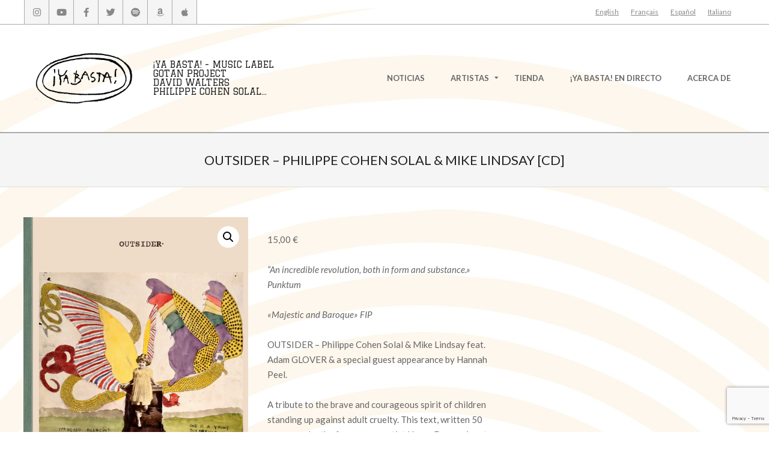

--- FILE ---
content_type: text/html; charset=UTF-8
request_url: https://yabasta-records.com/es/produit/pre-order-outsider-philippe-cohen-solal-mike-lindsay-cd
body_size: 63009
content:

<!DOCTYPE html>
<html lang="es-ES" class="no-js">

<head>
<meta charset="UTF-8" />
<title>OUTSIDER &#8211; Philippe Cohen Solal &#038; Mike Lindsay [CD] &#8211; ¡Ya Basta! Records</title>
<meta name='robots' content='max-image-preview:large' />
	<style>img:is([sizes="auto" i], [sizes^="auto," i]) { contain-intrinsic-size: 3000px 1500px }</style>
	<link rel="alternate" hreflang="en" href="https://yabasta-records.com/produit/pre-order-outsider-philippe-cohen-solal-mike-lindsay-cd" />
<link rel="alternate" hreflang="fr" href="https://yabasta-records.com/fr/produit/pre-order-outsider-philippe-cohen-solal-mike-lindsay-cd" />
<link rel="alternate" hreflang="es" href="https://yabasta-records.com/es/produit/pre-order-outsider-philippe-cohen-solal-mike-lindsay-cd" />
<link rel="alternate" hreflang="it" href="https://yabasta-records.com/it/produit/pre-order-outsider-philippe-cohen-solal-mike-lindsay-cd" />
<link rel="alternate" hreflang="x-default" href="https://yabasta-records.com/produit/pre-order-outsider-philippe-cohen-solal-mike-lindsay-cd" />
<meta name="viewport" content="width=device-width, initial-scale=1" />
<meta name="generator" content="Hoot Ubix 1.9.24" />
<link rel='dns-prefetch' href='//stats.wp.com' />
<link rel='dns-prefetch' href='//fonts.googleapis.com' />
<link rel='dns-prefetch' href='//www.googletagmanager.com' />
<link rel='preconnect' href='//c0.wp.com' />
<link rel="alternate" type="application/rss+xml" title="¡Ya Basta! Records &raquo; Feed" href="https://yabasta-records.com/es/feed" />
<link rel="alternate" type="application/rss+xml" title="¡Ya Basta! Records &raquo; Feed de los comentarios" href="https://yabasta-records.com/es/comments/feed" />
<link rel="pingback" href="https://yabasta-records.com/xmlrpc.php" />
<link rel="profile" href="https://gmpg.org/xfn/11" />
<link rel="preload" href="https://yabasta-records.com/wp-content/themes/hoot-ubix/hybrid/extend/css/webfonts/fa-solid-900.woff2" as="font" crossorigin="anonymous">
<link rel="preload" href="https://yabasta-records.com/wp-content/themes/hoot-ubix/hybrid/extend/css/webfonts/fa-regular-400.woff2" as="font" crossorigin="anonymous">
<link rel="preload" href="https://yabasta-records.com/wp-content/themes/hoot-ubix/hybrid/extend/css/webfonts/fa-brands-400.woff2" as="font" crossorigin="anonymous">
<script>
window._wpemojiSettings = {"baseUrl":"https:\/\/s.w.org\/images\/core\/emoji\/16.0.1\/72x72\/","ext":".png","svgUrl":"https:\/\/s.w.org\/images\/core\/emoji\/16.0.1\/svg\/","svgExt":".svg","source":{"concatemoji":"https:\/\/yabasta-records.com\/wp-includes\/js\/wp-emoji-release.min.js?ver=6.8.3"}};
/*! This file is auto-generated */
!function(s,n){var o,i,e;function c(e){try{var t={supportTests:e,timestamp:(new Date).valueOf()};sessionStorage.setItem(o,JSON.stringify(t))}catch(e){}}function p(e,t,n){e.clearRect(0,0,e.canvas.width,e.canvas.height),e.fillText(t,0,0);var t=new Uint32Array(e.getImageData(0,0,e.canvas.width,e.canvas.height).data),a=(e.clearRect(0,0,e.canvas.width,e.canvas.height),e.fillText(n,0,0),new Uint32Array(e.getImageData(0,0,e.canvas.width,e.canvas.height).data));return t.every(function(e,t){return e===a[t]})}function u(e,t){e.clearRect(0,0,e.canvas.width,e.canvas.height),e.fillText(t,0,0);for(var n=e.getImageData(16,16,1,1),a=0;a<n.data.length;a++)if(0!==n.data[a])return!1;return!0}function f(e,t,n,a){switch(t){case"flag":return n(e,"\ud83c\udff3\ufe0f\u200d\u26a7\ufe0f","\ud83c\udff3\ufe0f\u200b\u26a7\ufe0f")?!1:!n(e,"\ud83c\udde8\ud83c\uddf6","\ud83c\udde8\u200b\ud83c\uddf6")&&!n(e,"\ud83c\udff4\udb40\udc67\udb40\udc62\udb40\udc65\udb40\udc6e\udb40\udc67\udb40\udc7f","\ud83c\udff4\u200b\udb40\udc67\u200b\udb40\udc62\u200b\udb40\udc65\u200b\udb40\udc6e\u200b\udb40\udc67\u200b\udb40\udc7f");case"emoji":return!a(e,"\ud83e\udedf")}return!1}function g(e,t,n,a){var r="undefined"!=typeof WorkerGlobalScope&&self instanceof WorkerGlobalScope?new OffscreenCanvas(300,150):s.createElement("canvas"),o=r.getContext("2d",{willReadFrequently:!0}),i=(o.textBaseline="top",o.font="600 32px Arial",{});return e.forEach(function(e){i[e]=t(o,e,n,a)}),i}function t(e){var t=s.createElement("script");t.src=e,t.defer=!0,s.head.appendChild(t)}"undefined"!=typeof Promise&&(o="wpEmojiSettingsSupports",i=["flag","emoji"],n.supports={everything:!0,everythingExceptFlag:!0},e=new Promise(function(e){s.addEventListener("DOMContentLoaded",e,{once:!0})}),new Promise(function(t){var n=function(){try{var e=JSON.parse(sessionStorage.getItem(o));if("object"==typeof e&&"number"==typeof e.timestamp&&(new Date).valueOf()<e.timestamp+604800&&"object"==typeof e.supportTests)return e.supportTests}catch(e){}return null}();if(!n){if("undefined"!=typeof Worker&&"undefined"!=typeof OffscreenCanvas&&"undefined"!=typeof URL&&URL.createObjectURL&&"undefined"!=typeof Blob)try{var e="postMessage("+g.toString()+"("+[JSON.stringify(i),f.toString(),p.toString(),u.toString()].join(",")+"));",a=new Blob([e],{type:"text/javascript"}),r=new Worker(URL.createObjectURL(a),{name:"wpTestEmojiSupports"});return void(r.onmessage=function(e){c(n=e.data),r.terminate(),t(n)})}catch(e){}c(n=g(i,f,p,u))}t(n)}).then(function(e){for(var t in e)n.supports[t]=e[t],n.supports.everything=n.supports.everything&&n.supports[t],"flag"!==t&&(n.supports.everythingExceptFlag=n.supports.everythingExceptFlag&&n.supports[t]);n.supports.everythingExceptFlag=n.supports.everythingExceptFlag&&!n.supports.flag,n.DOMReady=!1,n.readyCallback=function(){n.DOMReady=!0}}).then(function(){return e}).then(function(){var e;n.supports.everything||(n.readyCallback(),(e=n.source||{}).concatemoji?t(e.concatemoji):e.wpemoji&&e.twemoji&&(t(e.twemoji),t(e.wpemoji)))}))}((window,document),window._wpemojiSettings);
</script>
<link rel='stylesheet' id='genesis-blocks-style-css-css' href='https://yabasta-records.com/wp-content/plugins/genesis-blocks/dist/style-blocks.build.css?ver=1759917841' media='all' />
<style id='wp-emoji-styles-inline-css'>

	img.wp-smiley, img.emoji {
		display: inline !important;
		border: none !important;
		box-shadow: none !important;
		height: 1em !important;
		width: 1em !important;
		margin: 0 0.07em !important;
		vertical-align: -0.1em !important;
		background: none !important;
		padding: 0 !important;
	}
</style>
<link rel='stylesheet' id='wp-block-library-css' href='https://c0.wp.com/c/6.8.3/wp-includes/css/dist/block-library/style.min.css' media='all' />
<style id='wp-block-library-theme-inline-css'>
.wp-block-audio :where(figcaption){color:#555;font-size:13px;text-align:center}.is-dark-theme .wp-block-audio :where(figcaption){color:#ffffffa6}.wp-block-audio{margin:0 0 1em}.wp-block-code{border:1px solid #ccc;border-radius:4px;font-family:Menlo,Consolas,monaco,monospace;padding:.8em 1em}.wp-block-embed :where(figcaption){color:#555;font-size:13px;text-align:center}.is-dark-theme .wp-block-embed :where(figcaption){color:#ffffffa6}.wp-block-embed{margin:0 0 1em}.blocks-gallery-caption{color:#555;font-size:13px;text-align:center}.is-dark-theme .blocks-gallery-caption{color:#ffffffa6}:root :where(.wp-block-image figcaption){color:#555;font-size:13px;text-align:center}.is-dark-theme :root :where(.wp-block-image figcaption){color:#ffffffa6}.wp-block-image{margin:0 0 1em}.wp-block-pullquote{border-bottom:4px solid;border-top:4px solid;color:currentColor;margin-bottom:1.75em}.wp-block-pullquote cite,.wp-block-pullquote footer,.wp-block-pullquote__citation{color:currentColor;font-size:.8125em;font-style:normal;text-transform:uppercase}.wp-block-quote{border-left:.25em solid;margin:0 0 1.75em;padding-left:1em}.wp-block-quote cite,.wp-block-quote footer{color:currentColor;font-size:.8125em;font-style:normal;position:relative}.wp-block-quote:where(.has-text-align-right){border-left:none;border-right:.25em solid;padding-left:0;padding-right:1em}.wp-block-quote:where(.has-text-align-center){border:none;padding-left:0}.wp-block-quote.is-large,.wp-block-quote.is-style-large,.wp-block-quote:where(.is-style-plain){border:none}.wp-block-search .wp-block-search__label{font-weight:700}.wp-block-search__button{border:1px solid #ccc;padding:.375em .625em}:where(.wp-block-group.has-background){padding:1.25em 2.375em}.wp-block-separator.has-css-opacity{opacity:.4}.wp-block-separator{border:none;border-bottom:2px solid;margin-left:auto;margin-right:auto}.wp-block-separator.has-alpha-channel-opacity{opacity:1}.wp-block-separator:not(.is-style-wide):not(.is-style-dots){width:100px}.wp-block-separator.has-background:not(.is-style-dots){border-bottom:none;height:1px}.wp-block-separator.has-background:not(.is-style-wide):not(.is-style-dots){height:2px}.wp-block-table{margin:0 0 1em}.wp-block-table td,.wp-block-table th{word-break:normal}.wp-block-table :where(figcaption){color:#555;font-size:13px;text-align:center}.is-dark-theme .wp-block-table :where(figcaption){color:#ffffffa6}.wp-block-video :where(figcaption){color:#555;font-size:13px;text-align:center}.is-dark-theme .wp-block-video :where(figcaption){color:#ffffffa6}.wp-block-video{margin:0 0 1em}:root :where(.wp-block-template-part.has-background){margin-bottom:0;margin-top:0;padding:1.25em 2.375em}
</style>
<style id='classic-theme-styles-inline-css'>
/*! This file is auto-generated */
.wp-block-button__link{color:#fff;background-color:#32373c;border-radius:9999px;box-shadow:none;text-decoration:none;padding:calc(.667em + 2px) calc(1.333em + 2px);font-size:1.125em}.wp-block-file__button{background:#32373c;color:#fff;text-decoration:none}
</style>
<link rel='stylesheet' id='mediaelement-css' href='https://c0.wp.com/c/6.8.3/wp-includes/js/mediaelement/mediaelementplayer-legacy.min.css' media='all' />
<link rel='stylesheet' id='wp-mediaelement-css' href='https://c0.wp.com/c/6.8.3/wp-includes/js/mediaelement/wp-mediaelement.min.css' media='all' />
<style id='jetpack-sharing-buttons-style-inline-css'>
.jetpack-sharing-buttons__services-list{display:flex;flex-direction:row;flex-wrap:wrap;gap:0;list-style-type:none;margin:5px;padding:0}.jetpack-sharing-buttons__services-list.has-small-icon-size{font-size:12px}.jetpack-sharing-buttons__services-list.has-normal-icon-size{font-size:16px}.jetpack-sharing-buttons__services-list.has-large-icon-size{font-size:24px}.jetpack-sharing-buttons__services-list.has-huge-icon-size{font-size:36px}@media print{.jetpack-sharing-buttons__services-list{display:none!important}}.editor-styles-wrapper .wp-block-jetpack-sharing-buttons{gap:0;padding-inline-start:0}ul.jetpack-sharing-buttons__services-list.has-background{padding:1.25em 2.375em}
</style>
<style id='global-styles-inline-css'>
:root{--wp--preset--aspect-ratio--square: 1;--wp--preset--aspect-ratio--4-3: 4/3;--wp--preset--aspect-ratio--3-4: 3/4;--wp--preset--aspect-ratio--3-2: 3/2;--wp--preset--aspect-ratio--2-3: 2/3;--wp--preset--aspect-ratio--16-9: 16/9;--wp--preset--aspect-ratio--9-16: 9/16;--wp--preset--color--black: #000000;--wp--preset--color--cyan-bluish-gray: #abb8c3;--wp--preset--color--white: #ffffff;--wp--preset--color--pale-pink: #f78da7;--wp--preset--color--vivid-red: #cf2e2e;--wp--preset--color--luminous-vivid-orange: #ff6900;--wp--preset--color--luminous-vivid-amber: #fcb900;--wp--preset--color--light-green-cyan: #7bdcb5;--wp--preset--color--vivid-green-cyan: #00d084;--wp--preset--color--pale-cyan-blue: #8ed1fc;--wp--preset--color--vivid-cyan-blue: #0693e3;--wp--preset--color--vivid-purple: #9b51e0;--wp--preset--color--accent: #db1010;--wp--preset--color--accent-font: #ffffff;--wp--preset--gradient--vivid-cyan-blue-to-vivid-purple: linear-gradient(135deg,rgba(6,147,227,1) 0%,rgb(155,81,224) 100%);--wp--preset--gradient--light-green-cyan-to-vivid-green-cyan: linear-gradient(135deg,rgb(122,220,180) 0%,rgb(0,208,130) 100%);--wp--preset--gradient--luminous-vivid-amber-to-luminous-vivid-orange: linear-gradient(135deg,rgba(252,185,0,1) 0%,rgba(255,105,0,1) 100%);--wp--preset--gradient--luminous-vivid-orange-to-vivid-red: linear-gradient(135deg,rgba(255,105,0,1) 0%,rgb(207,46,46) 100%);--wp--preset--gradient--very-light-gray-to-cyan-bluish-gray: linear-gradient(135deg,rgb(238,238,238) 0%,rgb(169,184,195) 100%);--wp--preset--gradient--cool-to-warm-spectrum: linear-gradient(135deg,rgb(74,234,220) 0%,rgb(151,120,209) 20%,rgb(207,42,186) 40%,rgb(238,44,130) 60%,rgb(251,105,98) 80%,rgb(254,248,76) 100%);--wp--preset--gradient--blush-light-purple: linear-gradient(135deg,rgb(255,206,236) 0%,rgb(152,150,240) 100%);--wp--preset--gradient--blush-bordeaux: linear-gradient(135deg,rgb(254,205,165) 0%,rgb(254,45,45) 50%,rgb(107,0,62) 100%);--wp--preset--gradient--luminous-dusk: linear-gradient(135deg,rgb(255,203,112) 0%,rgb(199,81,192) 50%,rgb(65,88,208) 100%);--wp--preset--gradient--pale-ocean: linear-gradient(135deg,rgb(255,245,203) 0%,rgb(182,227,212) 50%,rgb(51,167,181) 100%);--wp--preset--gradient--electric-grass: linear-gradient(135deg,rgb(202,248,128) 0%,rgb(113,206,126) 100%);--wp--preset--gradient--midnight: linear-gradient(135deg,rgb(2,3,129) 0%,rgb(40,116,252) 100%);--wp--preset--font-size--small: 13px;--wp--preset--font-size--medium: 20px;--wp--preset--font-size--large: 36px;--wp--preset--font-size--x-large: 42px;--wp--preset--spacing--20: 0.44rem;--wp--preset--spacing--30: 0.67rem;--wp--preset--spacing--40: 1rem;--wp--preset--spacing--50: 1.5rem;--wp--preset--spacing--60: 2.25rem;--wp--preset--spacing--70: 3.38rem;--wp--preset--spacing--80: 5.06rem;--wp--preset--shadow--natural: 6px 6px 9px rgba(0, 0, 0, 0.2);--wp--preset--shadow--deep: 12px 12px 50px rgba(0, 0, 0, 0.4);--wp--preset--shadow--sharp: 6px 6px 0px rgba(0, 0, 0, 0.2);--wp--preset--shadow--outlined: 6px 6px 0px -3px rgba(255, 255, 255, 1), 6px 6px rgba(0, 0, 0, 1);--wp--preset--shadow--crisp: 6px 6px 0px rgba(0, 0, 0, 1);}:where(.is-layout-flex){gap: 0.5em;}:where(.is-layout-grid){gap: 0.5em;}body .is-layout-flex{display: flex;}.is-layout-flex{flex-wrap: wrap;align-items: center;}.is-layout-flex > :is(*, div){margin: 0;}body .is-layout-grid{display: grid;}.is-layout-grid > :is(*, div){margin: 0;}:where(.wp-block-columns.is-layout-flex){gap: 2em;}:where(.wp-block-columns.is-layout-grid){gap: 2em;}:where(.wp-block-post-template.is-layout-flex){gap: 1.25em;}:where(.wp-block-post-template.is-layout-grid){gap: 1.25em;}.has-black-color{color: var(--wp--preset--color--black) !important;}.has-cyan-bluish-gray-color{color: var(--wp--preset--color--cyan-bluish-gray) !important;}.has-white-color{color: var(--wp--preset--color--white) !important;}.has-pale-pink-color{color: var(--wp--preset--color--pale-pink) !important;}.has-vivid-red-color{color: var(--wp--preset--color--vivid-red) !important;}.has-luminous-vivid-orange-color{color: var(--wp--preset--color--luminous-vivid-orange) !important;}.has-luminous-vivid-amber-color{color: var(--wp--preset--color--luminous-vivid-amber) !important;}.has-light-green-cyan-color{color: var(--wp--preset--color--light-green-cyan) !important;}.has-vivid-green-cyan-color{color: var(--wp--preset--color--vivid-green-cyan) !important;}.has-pale-cyan-blue-color{color: var(--wp--preset--color--pale-cyan-blue) !important;}.has-vivid-cyan-blue-color{color: var(--wp--preset--color--vivid-cyan-blue) !important;}.has-vivid-purple-color{color: var(--wp--preset--color--vivid-purple) !important;}.has-black-background-color{background-color: var(--wp--preset--color--black) !important;}.has-cyan-bluish-gray-background-color{background-color: var(--wp--preset--color--cyan-bluish-gray) !important;}.has-white-background-color{background-color: var(--wp--preset--color--white) !important;}.has-pale-pink-background-color{background-color: var(--wp--preset--color--pale-pink) !important;}.has-vivid-red-background-color{background-color: var(--wp--preset--color--vivid-red) !important;}.has-luminous-vivid-orange-background-color{background-color: var(--wp--preset--color--luminous-vivid-orange) !important;}.has-luminous-vivid-amber-background-color{background-color: var(--wp--preset--color--luminous-vivid-amber) !important;}.has-light-green-cyan-background-color{background-color: var(--wp--preset--color--light-green-cyan) !important;}.has-vivid-green-cyan-background-color{background-color: var(--wp--preset--color--vivid-green-cyan) !important;}.has-pale-cyan-blue-background-color{background-color: var(--wp--preset--color--pale-cyan-blue) !important;}.has-vivid-cyan-blue-background-color{background-color: var(--wp--preset--color--vivid-cyan-blue) !important;}.has-vivid-purple-background-color{background-color: var(--wp--preset--color--vivid-purple) !important;}.has-black-border-color{border-color: var(--wp--preset--color--black) !important;}.has-cyan-bluish-gray-border-color{border-color: var(--wp--preset--color--cyan-bluish-gray) !important;}.has-white-border-color{border-color: var(--wp--preset--color--white) !important;}.has-pale-pink-border-color{border-color: var(--wp--preset--color--pale-pink) !important;}.has-vivid-red-border-color{border-color: var(--wp--preset--color--vivid-red) !important;}.has-luminous-vivid-orange-border-color{border-color: var(--wp--preset--color--luminous-vivid-orange) !important;}.has-luminous-vivid-amber-border-color{border-color: var(--wp--preset--color--luminous-vivid-amber) !important;}.has-light-green-cyan-border-color{border-color: var(--wp--preset--color--light-green-cyan) !important;}.has-vivid-green-cyan-border-color{border-color: var(--wp--preset--color--vivid-green-cyan) !important;}.has-pale-cyan-blue-border-color{border-color: var(--wp--preset--color--pale-cyan-blue) !important;}.has-vivid-cyan-blue-border-color{border-color: var(--wp--preset--color--vivid-cyan-blue) !important;}.has-vivid-purple-border-color{border-color: var(--wp--preset--color--vivid-purple) !important;}.has-vivid-cyan-blue-to-vivid-purple-gradient-background{background: var(--wp--preset--gradient--vivid-cyan-blue-to-vivid-purple) !important;}.has-light-green-cyan-to-vivid-green-cyan-gradient-background{background: var(--wp--preset--gradient--light-green-cyan-to-vivid-green-cyan) !important;}.has-luminous-vivid-amber-to-luminous-vivid-orange-gradient-background{background: var(--wp--preset--gradient--luminous-vivid-amber-to-luminous-vivid-orange) !important;}.has-luminous-vivid-orange-to-vivid-red-gradient-background{background: var(--wp--preset--gradient--luminous-vivid-orange-to-vivid-red) !important;}.has-very-light-gray-to-cyan-bluish-gray-gradient-background{background: var(--wp--preset--gradient--very-light-gray-to-cyan-bluish-gray) !important;}.has-cool-to-warm-spectrum-gradient-background{background: var(--wp--preset--gradient--cool-to-warm-spectrum) !important;}.has-blush-light-purple-gradient-background{background: var(--wp--preset--gradient--blush-light-purple) !important;}.has-blush-bordeaux-gradient-background{background: var(--wp--preset--gradient--blush-bordeaux) !important;}.has-luminous-dusk-gradient-background{background: var(--wp--preset--gradient--luminous-dusk) !important;}.has-pale-ocean-gradient-background{background: var(--wp--preset--gradient--pale-ocean) !important;}.has-electric-grass-gradient-background{background: var(--wp--preset--gradient--electric-grass) !important;}.has-midnight-gradient-background{background: var(--wp--preset--gradient--midnight) !important;}.has-small-font-size{font-size: var(--wp--preset--font-size--small) !important;}.has-medium-font-size{font-size: var(--wp--preset--font-size--medium) !important;}.has-large-font-size{font-size: var(--wp--preset--font-size--large) !important;}.has-x-large-font-size{font-size: var(--wp--preset--font-size--x-large) !important;}
:where(.wp-block-post-template.is-layout-flex){gap: 1.25em;}:where(.wp-block-post-template.is-layout-grid){gap: 1.25em;}
:where(.wp-block-columns.is-layout-flex){gap: 2em;}:where(.wp-block-columns.is-layout-grid){gap: 2em;}
:root :where(.wp-block-pullquote){font-size: 1.5em;line-height: 1.6;}
</style>
<link rel='stylesheet' id='contact-form-7-css' href='https://yabasta-records.com/wp-content/plugins/contact-form-7/includes/css/styles.css?ver=6.1.2' media='all' />
<link rel='stylesheet' id='mailjet-front-css' href='https://yabasta-records.com/wp-content/plugins/mailjet-for-wordpress/src/front/css/mailjet-front.css?ver=6.8.3' media='all' />
<link rel='stylesheet' id='photoswipe-css' href='https://c0.wp.com/p/woocommerce/10.4.3/assets/css/photoswipe/photoswipe.min.css' media='all' />
<link rel='stylesheet' id='photoswipe-default-skin-css' href='https://c0.wp.com/p/woocommerce/10.4.3/assets/css/photoswipe/default-skin/default-skin.min.css' media='all' />
<link rel='stylesheet' id='woocommerce-layout-css' href='https://c0.wp.com/p/woocommerce/10.4.3/assets/css/woocommerce-layout.css' media='all' />
<style id='woocommerce-layout-inline-css'>

	.infinite-scroll .woocommerce-pagination {
		display: none;
	}
</style>
<link rel='stylesheet' id='woocommerce-smallscreen-css' href='https://c0.wp.com/p/woocommerce/10.4.3/assets/css/woocommerce-smallscreen.css' media='only screen and (max-width: 768px)' />
<link rel='stylesheet' id='woocommerce-general-css' href='https://c0.wp.com/p/woocommerce/10.4.3/assets/css/woocommerce.css' media='all' />
<style id='woocommerce-inline-inline-css'>
.woocommerce form .form-row .required { visibility: visible; }
</style>
<link rel='stylesheet' id='wpml-legacy-horizontal-list-0-css' href='https://yabasta-records.com/wp-content/plugins/sitepress-multilingual-cms/templates/language-switchers/legacy-list-horizontal/style.min.css?ver=1' media='all' />
<style id='wpml-legacy-horizontal-list-0-inline-css'>
.wpml-ls-sidebars-hoot-topbar-right{background-color:#ffffff;}.wpml-ls-sidebars-hoot-topbar-right, .wpml-ls-sidebars-hoot-topbar-right .wpml-ls-sub-menu, .wpml-ls-sidebars-hoot-topbar-right a {border-color:#666666;}.wpml-ls-sidebars-hoot-topbar-right a, .wpml-ls-sidebars-hoot-topbar-right .wpml-ls-sub-menu a, .wpml-ls-sidebars-hoot-topbar-right .wpml-ls-sub-menu a:link, .wpml-ls-sidebars-hoot-topbar-right li:not(.wpml-ls-current-language) .wpml-ls-link, .wpml-ls-sidebars-hoot-topbar-right li:not(.wpml-ls-current-language) .wpml-ls-link:link {color:#666666;background-color:#ffffff;}.wpml-ls-sidebars-hoot-topbar-right .wpml-ls-sub-menu a:hover,.wpml-ls-sidebars-hoot-topbar-right .wpml-ls-sub-menu a:focus, .wpml-ls-sidebars-hoot-topbar-right .wpml-ls-sub-menu a:link:hover, .wpml-ls-sidebars-hoot-topbar-right .wpml-ls-sub-menu a:link:focus {color:#db1010;background-color:#ffffff;}.wpml-ls-sidebars-hoot-topbar-right .wpml-ls-current-language > a {color:#666666;background-color:#ffffff;}.wpml-ls-sidebars-hoot-topbar-right .wpml-ls-current-language:hover>a, .wpml-ls-sidebars-hoot-topbar-right .wpml-ls-current-language>a:focus {color:#666666;background-color:#ffffff;}
.wpml-ls-statics-footer a, .wpml-ls-statics-footer .wpml-ls-sub-menu a, .wpml-ls-statics-footer .wpml-ls-sub-menu a:link, .wpml-ls-statics-footer li:not(.wpml-ls-current-language) .wpml-ls-link, .wpml-ls-statics-footer li:not(.wpml-ls-current-language) .wpml-ls-link:link {color:#444444;background-color:#ffffff;}.wpml-ls-statics-footer .wpml-ls-sub-menu a:hover,.wpml-ls-statics-footer .wpml-ls-sub-menu a:focus, .wpml-ls-statics-footer .wpml-ls-sub-menu a:link:hover, .wpml-ls-statics-footer .wpml-ls-sub-menu a:link:focus {color:#000000;background-color:#eeeeee;}.wpml-ls-statics-footer .wpml-ls-current-language > a {color:#444444;background-color:#ffffff;}.wpml-ls-statics-footer .wpml-ls-current-language:hover>a, .wpml-ls-statics-footer .wpml-ls-current-language>a:focus {color:#000000;background-color:#eeeeee;}
</style>
<link rel='stylesheet' id='hootubix-google-fonts-css' href='//fonts.googleapis.com/css?family=Graduate%7CLato%3A300%2C400%2C400i%2C500%2C600%2C700%2C700i%2C800&#038;subset=latin' media='all' />
<link rel='stylesheet' id='hybrid-gallery-css' href='https://yabasta-records.com/wp-content/themes/hoot-ubix/hybrid/css/gallery.min.css?ver=4.0.0' media='all' />
<link rel='stylesheet' id='font-awesome-css' href='https://yabasta-records.com/wp-content/themes/hoot-ubix/hybrid/extend/css/font-awesome.css?ver=5.15.4' media='all' />
<link rel='stylesheet' id='flexible-shipping-free-shipping-css' href='https://yabasta-records.com/wp-content/plugins/flexible-shipping/assets/dist/css/free-shipping.css?ver=6.4.0.2' media='all' />
<link rel='stylesheet' id='wp_mailjet_form_builder_widget-widget-front-styles-css' href='https://yabasta-records.com/wp-content/plugins/mailjet-for-wordpress/src/widgetformbuilder/css/front-widget.css?ver=6.1.5' media='all' />
<link rel='stylesheet' id='wc_stripe_express_checkout_style-css' href='https://yabasta-records.com/wp-content/plugins/woocommerce-gateway-stripe/build/express-checkout.css?ver=f49792bd42ded7e3e1cb' media='all' />
<link rel='stylesheet' id='jquery-lazyloadxt-spinner-css-css' href='//yabasta-records.com/wp-content/plugins/a3-lazy-load/assets/css/jquery.lazyloadxt.spinner.css?ver=6.8.3' media='all' />
<link rel='stylesheet' id='hybridextend-style-css' href='https://yabasta-records.com/wp-content/themes/hoot-ubix/style.css?ver=1.9.24' media='all' />
<link rel='stylesheet' id='hootubix-wpblocks-css' href='https://yabasta-records.com/wp-content/themes/hoot-ubix/include/blocks/wpblocks.css?ver=1.9.24' media='all' />
<style id='hootubix-wpblocks-inline-css'>
.hgrid {
	max-width: 1260px;
} 
a {
	color: #db1010;
} 
.accent-typo {
	background: #db1010;
	color: #ffffff;
} 
.invert-typo {
	color: #ffffff;
} 
.enforce-typo {
	background: #ffffff;
} 
input[type="submit"], #submit, .button {
	background: #db1010;
	color: #ffffff;
} 
input[type="submit"]:hover, #submit:hover, .button:hover, input[type="submit"]:focus, #submit:focus, .button:focus {
	background: #c10e0e;
	color: #ffffff;
} 
body {
	background-color: #ffffff;
	background-image: url("https://yabasta-records.com/wp-content/uploads/2018/02/bg.jpg");
	background-repeat: repeat;
	background-position: top center;
	background-attachment: scroll;
} 
.site-logo-with-icon #site-title i {
	font-size: 50px;
} 
.site-logo-mixed-image img {
	max-width: 200px;
} 
#site-logo-custom .site-title-line1,#site-logo-mixedcustom .site-title-line1 {
	font-size: 15px;
} 
#site-logo-custom .site-title-line2,#site-logo-mixedcustom .site-title-line2 {
	font-size: 15px;
} 
#site-logo-custom .site-title-line3,#site-logo-mixedcustom .site-title-line3 {
	font-size: 15px;
} 
#site-logo-custom .site-title-line4,#site-logo-mixedcustom .site-title-line4 {
	font-size: 15px;
} 
.menu-items > li.current-menu-item:not(.nohighlight), .menu-items > li:hover,.sf-menu ul li:hover > a {
	background: #db1010;
	color: #ffffff;
} 
.entry-footer .entry-byline {
	color: #db1010;
} 
.more-link {
	border-color: #db1010;
	color: #db1010;
} 
.more-link a, .more-link a:hover {
	background: #db1010;
	color: #ffffff;
} 
.lSSlideOuter .lSPager.lSpg > li:hover a, .lSSlideOuter .lSPager.lSpg > li.active a {
	background-color: #db1010;
} 
.frontpage-area.module-bg-accent {
	background-color: #db1010;
} 
.content-block-style3 .content-block-icon {
	background: #ffffff;
} 
.content-block-icon i {
	color: #db1010;
} 
.icon-style-circle, .icon-style-square {
	border-color: #db1010;
} 
#infinite-handle span,.lrm-form a.button, .lrm-form button, .lrm-form button[type=submit], .lrm-form #buddypress input[type=submit], .lrm-form input[type=submit] {
	background: #db1010;
	color: #ffffff;
} 
.woocommerce nav.woocommerce-pagination ul li a:focus, .woocommerce nav.woocommerce-pagination ul li a:hover {
	color: #db1010;
} 
:root .has-accent-color,.is-style-outline>.wp-block-button__link:not(.has-text-color), .wp-block-button__link.is-style-outline:not(.has-text-color) {
	color: #db1010;
} 
:root .has-accent-background-color,.wp-block-button__link,.wp-block-button__link:hover,.wp-block-search__button,.wp-block-search__button:hover, .wp-block-file__button,.wp-block-file__button:hover {
	background: #db1010;
} 
:root .has-accent-font-color,.wp-block-button__link,.wp-block-button__link:hover,.wp-block-search__button,.wp-block-search__button:hover, .wp-block-file__button,.wp-block-file__button:hover {
	color: #ffffff;
} 
:root .has-accent-font-background-color {
	background: #ffffff;
}
</style>
<link rel='stylesheet' id='sharedaddy-css' href='https://c0.wp.com/p/jetpack/15.0.2/modules/sharedaddy/sharing.css' media='all' />
<link rel='stylesheet' id='social-logos-css' href='https://c0.wp.com/p/jetpack/15.0.2/_inc/social-logos/social-logos.min.css' media='all' />
<!--n2css--><!--n2js--><script id="wpml-cookie-js-extra">
var wpml_cookies = {"wp-wpml_current_language":{"value":"es","expires":1,"path":"\/"}};
var wpml_cookies = {"wp-wpml_current_language":{"value":"es","expires":1,"path":"\/"}};
</script>
<script src="https://yabasta-records.com/wp-content/plugins/sitepress-multilingual-cms/res/js/cookies/language-cookie.js?ver=482900" id="wpml-cookie-js" defer data-wp-strategy="defer"></script>
<script src="https://c0.wp.com/c/6.8.3/wp-includes/js/jquery/jquery.min.js" id="jquery-core-js"></script>
<script src="https://c0.wp.com/c/6.8.3/wp-includes/js/jquery/jquery-migrate.min.js" id="jquery-migrate-js"></script>
<script id="print-invoices-packing-slip-labels-for-woocommerce_public-js-extra">
var wf_pklist_params_public = {"show_document_preview":"No","document_access_type":"logged_in","is_user_logged_in":"","msgs":{"invoice_number_prompt_free_order":"\"Generar factura para pedidos gratuitos\" est\u00e1 inhabilitado en Configuraci\u00f3n de factura> Avanzado. Est\u00e1 intentando generar una factura para este pedido gratuito. \u00bfContinuar?","creditnote_number_prompt":"Parece que el reembolso en este pedido a\u00fan no tiene un n\u00famero de cr\u00e9dito. \u00bfQuieres generar uno manualmente?","invoice_number_prompt_no_from_addr":"Complete la `direcci\u00f3n de origen` en la configuraci\u00f3n general del complemento.","invoice_title_prompt":"Factura","invoice_number_prompt":"el n\u00famero a\u00fan no ha sido generado. \u00bfQuieres generar uno manualmente?","pop_dont_show_again":false,"request_error":"Error de solicitud.","error_loading_data":"Error loading data.","min_value_error":"El valor m\u00ednimo debe ser","generating_document_text":"Generating document...","new_tab_open_error":"No se pudo abrir una nueva pesta\u00f1a. Por favor, revise la configuraci\u00f3n de su navegador."}};
</script>
<script src="https://yabasta-records.com/wp-content/plugins/print-invoices-packing-slip-labels-for-woocommerce/public/js/wf-woocommerce-packing-list-public.js?ver=4.8.4" id="print-invoices-packing-slip-labels-for-woocommerce_public-js"></script>
<script src="https://c0.wp.com/p/woocommerce/10.4.3/assets/js/jquery-blockui/jquery.blockUI.min.js" id="wc-jquery-blockui-js" defer data-wp-strategy="defer"></script>
<script id="wc-add-to-cart-js-extra">
var wc_add_to_cart_params = {"ajax_url":"\/wp-admin\/admin-ajax.php","wc_ajax_url":"\/es\/?wc-ajax=%%endpoint%%","i18n_view_cart":"Ver carrito","cart_url":"https:\/\/yabasta-records.com\/es\/carrito","is_cart":"","cart_redirect_after_add":"no"};
</script>
<script src="https://c0.wp.com/p/woocommerce/10.4.3/assets/js/frontend/add-to-cart.min.js" id="wc-add-to-cart-js" defer data-wp-strategy="defer"></script>
<script src="https://c0.wp.com/p/woocommerce/10.4.3/assets/js/zoom/jquery.zoom.min.js" id="wc-zoom-js" defer data-wp-strategy="defer"></script>
<script src="https://c0.wp.com/p/woocommerce/10.4.3/assets/js/flexslider/jquery.flexslider.min.js" id="wc-flexslider-js" defer data-wp-strategy="defer"></script>
<script src="https://c0.wp.com/p/woocommerce/10.4.3/assets/js/photoswipe/photoswipe.min.js" id="wc-photoswipe-js" defer data-wp-strategy="defer"></script>
<script src="https://c0.wp.com/p/woocommerce/10.4.3/assets/js/photoswipe/photoswipe-ui-default.min.js" id="wc-photoswipe-ui-default-js" defer data-wp-strategy="defer"></script>
<script id="wc-single-product-js-extra">
var wc_single_product_params = {"i18n_required_rating_text":"Por favor elige una puntuaci\u00f3n","i18n_rating_options":["1 de 5 estrellas","2 de 5 estrellas","3 de 5 estrellas","4 de 5 estrellas","5 de 5 estrellas"],"i18n_product_gallery_trigger_text":"Ver galer\u00eda de im\u00e1genes a pantalla completa","review_rating_required":"yes","flexslider":{"rtl":false,"animation":"slide","smoothHeight":true,"directionNav":false,"controlNav":"thumbnails","slideshow":false,"animationSpeed":500,"animationLoop":false,"allowOneSlide":false},"zoom_enabled":"1","zoom_options":[],"photoswipe_enabled":"1","photoswipe_options":{"shareEl":false,"closeOnScroll":false,"history":false,"hideAnimationDuration":0,"showAnimationDuration":0},"flexslider_enabled":"1"};
</script>
<script src="https://c0.wp.com/p/woocommerce/10.4.3/assets/js/frontend/single-product.min.js" id="wc-single-product-js" defer data-wp-strategy="defer"></script>
<script src="https://c0.wp.com/p/woocommerce/10.4.3/assets/js/js-cookie/js.cookie.min.js" id="wc-js-cookie-js" defer data-wp-strategy="defer"></script>
<script id="woocommerce-js-extra">
var woocommerce_params = {"ajax_url":"\/wp-admin\/admin-ajax.php","wc_ajax_url":"\/es\/?wc-ajax=%%endpoint%%","i18n_password_show":"Mostrar contrase\u00f1a","i18n_password_hide":"Ocultar contrase\u00f1a","currency":"EUR"};
</script>
<script src="https://c0.wp.com/p/woocommerce/10.4.3/assets/js/frontend/woocommerce.min.js" id="woocommerce-js" defer data-wp-strategy="defer"></script>
<script id="WCPAY_ASSETS-js-extra">
var wcpayAssets = {"url":"https:\/\/yabasta-records.com\/wp-content\/plugins\/woocommerce-payments\/dist\/"};
</script>
<script src="https://yabasta-records.com/wp-content/themes/hoot-ubix/js/modernizr.custom.js?ver=2.8.3" id="hootubix-modernizr-js"></script>
<link rel="https://api.w.org/" href="https://yabasta-records.com/es/wp-json/" /><link rel="alternate" title="JSON" type="application/json" href="https://yabasta-records.com/es/wp-json/wp/v2/product/8288" /><link rel="EditURI" type="application/rsd+xml" title="RSD" href="https://yabasta-records.com/xmlrpc.php?rsd" />
<meta name="generator" content="WordPress 6.8.3" />
<meta name="generator" content="WooCommerce 10.4.3" />
<link rel="canonical" href="https://yabasta-records.com/produit/pre-order-outsider-philippe-cohen-solal-mike-lindsay-cd" />
<link rel='shortlink' href='https://yabasta-records.com/es?p=8288' />
<link rel="alternate" title="oEmbed (JSON)" type="application/json+oembed" href="https://yabasta-records.com/es/wp-json/oembed/1.0/embed?url=https%3A%2F%2Fyabasta-records.com%2Fes%2Fproduit%2Fpre-order-outsider-philippe-cohen-solal-mike-lindsay-cd" />
<link rel="alternate" title="oEmbed (XML)" type="text/xml+oembed" href="https://yabasta-records.com/es/wp-json/oembed/1.0/embed?url=https%3A%2F%2Fyabasta-records.com%2Fes%2Fproduit%2Fpre-order-outsider-philippe-cohen-solal-mike-lindsay-cd&#038;format=xml" />
<meta name="generator" content="WPML ver:4.8.2 stt:1,4,27,2;" />
<!-- affilinet prebidding script --><script language="javascript" type="text/javascript">var affnetpbjsConfig = { "fr": { "publisherId" : "yabasta" }};</script><script src="https://html-links.com/banners/12751/js/affnetpbjs_fr.min.js"></script><meta name="generator" content="Site Kit by Google 1.170.0" />	<style>img#wpstats{display:none}</style>
			<noscript><style>.woocommerce-product-gallery{ opacity: 1 !important; }</style></noscript>
	<style type="text/css">.broken_link, a.broken_link {
	text-decoration: line-through;
}</style>
<!-- Jetpack Open Graph Tags -->
<meta property="og:type" content="article" />
<meta property="og:title" content="OUTSIDER &#8211; Philippe Cohen Solal &#038; Mike Lindsay [CD]" />
<meta property="og:url" content="https://yabasta-records.com/es/produit/pre-order-outsider-philippe-cohen-solal-mike-lindsay-cd" />
<meta property="og:description" content="“An incredible revolution, both in form and substance.»     Punktum «Majestic and Baroque» FIP OUTSIDER &#8211; Philippe Cohen Solal &amp; Mike Lindsay feat. Adam GLOVER &amp; a special guest appea…" />
<meta property="article:published_time" content="2021-01-12T13:39:41+00:00" />
<meta property="article:modified_time" content="2024-12-11T11:41:19+00:00" />
<meta property="og:site_name" content="¡Ya Basta! Records" />
<meta property="og:image" content="https://yabasta-records.com/wp-content/uploads/2021/01/Outsider-Artwork-recto-audiodigital.jpg" />
<meta property="og:image:width" content="953" />
<meta property="og:image:height" content="1028" />
<meta property="og:image:alt" content="" />
<meta property="og:locale" content="es_ES" />
<meta name="twitter:text:title" content="OUTSIDER &#8211; Philippe Cohen Solal &#038; Mike Lindsay [CD]" />
<meta name="twitter:image" content="https://yabasta-records.com/wp-content/uploads/2021/01/Outsider-Artwork-recto-audiodigital.jpg?w=640" />
<meta name="twitter:card" content="summary_large_image" />

<!-- End Jetpack Open Graph Tags -->
<link rel="icon" href="https://yabasta-records.com/wp-content/uploads/2018/02/cropped-yabasta_logo-3-32x32.png" sizes="32x32" />
<link rel="icon" href="https://yabasta-records.com/wp-content/uploads/2018/02/cropped-yabasta_logo-3-192x192.png" sizes="192x192" />
<link rel="apple-touch-icon" href="https://yabasta-records.com/wp-content/uploads/2018/02/cropped-yabasta_logo-3-180x180.png" />
<meta name="msapplication-TileImage" content="https://yabasta-records.com/wp-content/uploads/2018/02/cropped-yabasta_logo-3-270x270.png" />
		<!-- Facebook Pixel Code -->
		<script>
						!function(f,b,e,v,n,t,s){if(f.fbq)return;n=f.fbq=function(){n.callMethod?
				n.callMethod.apply(n,arguments):n.queue.push(arguments)};if(!f._fbq)f._fbq=n;
				n.push=n;n.loaded=!0;n.version='2.0';n.agent='dvpixelcaffeinewordpress';n.queue=[];t=b.createElement(e);t.async=!0;
				t.src=v;s=b.getElementsByTagName(e)[0];s.parentNode.insertBefore(t,s)}(window,
				document,'script','https://connect.facebook.net/en_US/fbevents.js');
			
			var aepc_pixel = {"pixel_id":"404990670412192","user":{},"enable_advanced_events":"yes","fire_delay":"0","enable_viewcontent":"no","enable_addtocart":"no","enable_addtowishlist":"no","enable_initiatecheckout":"no","enable_addpaymentinfo":"no","enable_purchase":"no","allowed_params":{"AddToCart":{"0":"value","1":"currency","2":"content_category","3":"content_name","4":"content_type","5":"content_ids"},"AddToWishlist":{"0":"value","1":"currency","2":"content_category","3":"content_name","4":"content_type","5":"content_ids"}}},
				aepc_pixel_args = {},
				aepc_extend_args = function( args ) {
					if ( typeof args === 'undefined' ) {
						args = {};
					}

					for(var key in aepc_pixel_args)
						args[key] = aepc_pixel_args[key];

					return args;
				};

			// Extend args
			if ( 'yes' === aepc_pixel.enable_advanced_events ) {
				aepc_pixel_args.language = navigator.language;

				if ( document.referrer.indexOf( document.domain ) < 0 ) {
					aepc_pixel_args.referrer = document.referrer;
				}
			}

						fbq('init', '404990670412192', aepc_pixel.user);

						setTimeout( function() {
				fbq('track', "PageView", aepc_pixel_args);
			}, aepc_pixel.fire_delay * 1000 );
					</script>
				<noscript><img height="1" width="1" style="display:none"
		               src="https://www.facebook.com/tr?id=404990670412192&ev=PageView&noscript=1"
			/></noscript>
				<!-- End Facebook Pixel Code -->
				<style id="wp-custom-css">
			form p {
	width: 100% !important;
	display: flex;
	justify-content: center;
}

input.wpcf7-form-control.has-spinner.wpcf7-submit {
	max-width: 100px;
}
div.topbar-right-inner {
	-webkit-box-shadow: none;
	box-shadow: none;
}
div.topbar-right-inner ul {
	display: flex !important;
}

.wpml-ls-sidebars-hoot-topbar-right, .wpml-ls-sidebars-hoot-topbar-right .wpml-ls-sub-menu, .wpml-ls-sidebars-hoot-topbar-right a {
	border-color: transparent;
}

h4.gb-block-post-grid-title {
	font-size: 16px !important;
}

div.gb-post-grid-items.is-grid.columns-3 {

}

div.gb-block-post-grid-text {
	position: relative;
	padding: 15px;
	text-align: center !important;
	border-left: 1px solid #AAA;
	border-right: 1px solid #AAA;
	border-bottom: 1px solid #db1010;
}

div.gb-block-post-grid-image {
	margin-bottom: 0 !important;
	border-top: 1px solid #AAA;
	border-left: 1px solid #AAA;
	border-right: 1px solid #AAA;
}

div.gb-block-post-grid-excerpt {
	font-size: 14px !important;
	line-height: 1.2;
}

a.gb-block-post-grid-more-link.gb-text-link {
	background-color: #db1010;
	color: #FFF;
	font-size: 12px;
	text-transform: uppercase;
	padding-left: 8px;
	padding-right: 8px;
	padding-top: 4px;
	padding-bottom: 4px;
	position: absolute;
	right:-1px;
	margin-top: 15px;
}

a.gb-block-post-grid-more-link.gb-text-link:after {
	content: "→"
}

section.gb-block-post-grid a:hover {
	text-decoration: none !important;
}

div.gb-block-post-grid-image img {
	width: 100%;
	height: 200px;
	object-fit: cover;
}

/* Hide product with ID 11331 */
.post-11331,
li.product.post-11331,
.post-type-product.post-11331,
[data-product_id="11331"] {
  display: none !important;
} 

.below-header {
    color: #000000;
}

		</style>
		</head>

<body data-rsssl=1 class="wordpress ltr es es-es parent-theme y2026 m01 d19 h04 monday logged-out wp-custom-logo singular singular-product singular-product-8288 product-template-default ubix theme-hoot-ubix woocommerce woocommerce-page woocommerce-no-js" dir="ltr" itemscope="itemscope" itemtype="https://schema.org/WebPage">

	
	<a href="#main" class="screen-reader-text">Skip to content</a>

	<div id="page-wrapper" class=" site-stretch page-wrapper sitewrap-wide-right sidebarsN sidebars1 hootubix-cf7-style hootubix-mapp-style hootubix-jetpack-style">

			<div id="topbar" class=" topbar  inline-nav hgrid-stretch">
		<div class="hgrid">
			<div class="hgrid-span-12">

				<div class="topbar-inner table">
											<div id="topbar-left" class="table-cell-mid">
							<section id="hoot-social-icons-widget-3" class="widget widget_hoot-social-icons-widget">
<div class="social-icons-widget social-icons-small"><a href="http://instagram.com/yabastarecords" class=" social-icons-icon  fa-instagram-block" target="_blank">
					<i class="fa-instagram fab"></i>
				</a><a href="https://www.youtube.com/user/yabastarecords/" class=" social-icons-icon  fa-youtube-block" target="_blank">
					<i class="fa-youtube fab"></i>
				</a><a href="http://fb.com/yabastarecords" class=" social-icons-icon  fa-facebook-block" target="_blank">
					<i class="fa-facebook-f fab"></i>
				</a><a href="https://twitter.com/yabastarecords" class=" social-icons-icon  fa-twitter-block" target="_blank">
					<i class="fa-twitter fab"></i>
				</a><a href="https://open.spotify.com/playlist/37i9dQZF1DZ06evO0jZFcI" class=" social-icons-icon  fa-spotify-block" target="_blank">
					<i class="fa-spotify fab"></i>
				</a><a href="https://www.amazon.fr/s?k=Philippe+Cohen+Solal&#038;i=digital-music&#038;search-type=ss&#038;ref=ntt_srch_drd_B0025OJJP6" class=" social-icons-icon  fa-amazon-block" target="_blank">
					<i class="fa-amazon fab"></i>
				</a><a href="https://itunes.apple.com/fr/artist/philippe-cohen-solal/22676745" class=" social-icons-icon  fa-apple-block" target="_blank">
					<i class="fa-apple fab"></i>
				</a></div></section>						</div>
					
											<div id="topbar-right" class="table-cell-mid">
							<div class="topbar-right-inner">
								<section id="icl_lang_sel_widget-2" class="widget widget_icl_lang_sel_widget">
<div class="wpml-ls-sidebars-hoot-topbar-right wpml-ls wpml-ls-legacy-list-horizontal">
	<ul role="menu"><li class="wpml-ls-slot-hoot-topbar-right wpml-ls-item wpml-ls-item-en wpml-ls-first-item wpml-ls-item-legacy-list-horizontal" role="none">
				<a href="https://yabasta-records.com/produit/pre-order-outsider-philippe-cohen-solal-mike-lindsay-cd" class="wpml-ls-link" role="menuitem"  aria-label="Cambiar a English" title="Cambiar a English" >
                    <span class="wpml-ls-native" lang="en">English</span></a>
			</li><li class="wpml-ls-slot-hoot-topbar-right wpml-ls-item wpml-ls-item-fr wpml-ls-item-legacy-list-horizontal" role="none">
				<a href="https://yabasta-records.com/fr/produit/pre-order-outsider-philippe-cohen-solal-mike-lindsay-cd" class="wpml-ls-link" role="menuitem"  aria-label="Cambiar a Français" title="Cambiar a Français" >
                    <span class="wpml-ls-native" lang="fr">Français</span></a>
			</li><li class="wpml-ls-slot-hoot-topbar-right wpml-ls-item wpml-ls-item-es wpml-ls-current-language wpml-ls-item-legacy-list-horizontal" role="none">
				<a href="https://yabasta-records.com/es/produit/pre-order-outsider-philippe-cohen-solal-mike-lindsay-cd" class="wpml-ls-link" role="menuitem" >
                    <span class="wpml-ls-native" role="menuitem">Español</span></a>
			</li><li class="wpml-ls-slot-hoot-topbar-right wpml-ls-item wpml-ls-item-it wpml-ls-last-item wpml-ls-item-legacy-list-horizontal" role="none">
				<a href="https://yabasta-records.com/it/produit/pre-order-outsider-philippe-cohen-solal-mike-lindsay-cd" class="wpml-ls-link" role="menuitem"  aria-label="Cambiar a Italiano" title="Cambiar a Italiano" >
                    <span class="wpml-ls-native" lang="it">Italiano</span></a>
			</li></ul>
</div>
</section>							</div>
						</div>
									</div>

			</div>
		</div>
	</div>
	
		<header id="header" class="site-header header-layout-primary-menu header-layout-secondary-bottom tablemenu" role="banner" itemscope="itemscope" itemtype="https://schema.org/WPHeader">

			
			<div id="header-primary" class=" header-part header-primary-menu">
				<div class="hgrid">
					<div class="table hgrid-span-12">
							<div id="branding" class="site-branding branding table-cell-mid">
		<div id="site-logo" class="site-logo-mixedcustom">
			<div id="site-logo-mixedcustom" class="site-logo-with-image"><div class="site-logo-mixed-image"><a href="https://yabasta-records.com/es" class="custom-logo-link" rel="home"><img width="567" height="309" src="https://yabasta-records.com/wp-content/uploads/2020/10/logo-yabasta-noir-1.png" class="custom-logo" alt="¡Ya Basta! Records" decoding="async" fetchpriority="high" srcset="https://yabasta-records.com/wp-content/uploads/2020/10/logo-yabasta-noir-1.png 567w, https://yabasta-records.com/wp-content/uploads/2020/10/logo-yabasta-noir-1-300x163.png 300w, https://yabasta-records.com/wp-content/uploads/2020/10/logo-yabasta-noir-1-425x232.png 425w" sizes="(max-width: 567px) 100vw, 567px" /></a></div><div class="site-logo-mixed-text"><div id="site-title" class="site-title" itemprop="headline"><a href="https://yabasta-records.com/es" rel="home" itemprop="url"><span class="customblogname"><span class="site-title-line site-title-line1">¡Ya Basta! - Music label</span><span class="site-title-line site-title-line2">Gotan Project</span><span class="site-title-line site-title-line3">David Walters</span><span class="site-title-line site-title-line4">Philippe Cohen Solal...</span></span></a></div></div><!--site-logo-mixed-text--></div><!--logotext-->		</div>
	</div><!-- #branding -->
	<div id="header-aside" class=" header-aside table-cell-mid  header-aside-menu">	<div class="screen-reader-text">Primary Navigation Menu</div>
	<nav id="menu-primary" class="menu menu-primary nav-menu mobilemenu-fixed mobilesubmenu-click" role="navigation" itemscope="itemscope" itemtype="https://schema.org/SiteNavigationElement">
		<a class="menu-toggle" href="#"><span class="menu-toggle-text">Menu</span><i class="fas fa-bars"></i></a>

		<ul id="menu-primary-items" class="menu-items sf-menu menu"><li id="menu-item-10891" class="menu-item menu-item-type-post_type menu-item-object-page menu-item-10891"><a href="https://yabasta-records.com/es/noticias"><span class="menu-title">Noticias</span></a></li>
<li id="menu-item-10892" class="menu-item menu-item-type-post_type menu-item-object-page menu-item-has-children menu-item-10892"><a href="https://yabasta-records.com/es/artistas"><span class="menu-title">Artistas</span></a>
<ul class="sub-menu">
	<li id="menu-item-10893" class="menu-item menu-item-type-post_type menu-item-object-page menu-item-10893"><a href="https://yabasta-records.com/es/outsider"><span class="menu-title">OUTSIDER</span></a></li>
	<li id="menu-item-10894" class="menu-item menu-item-type-post_type menu-item-object-page menu-item-10894"><a href="https://yabasta-records.com/es/gotan-project"><span class="menu-title">Gotan Project</span></a></li>
	<li id="menu-item-10895" class="menu-item menu-item-type-post_type menu-item-object-page menu-item-10895"><a href="https://yabasta-records.com/es/philippe-cohen-solal"><span class="menu-title">Philippe Cohen Solal</span></a></li>
	<li id="menu-item-10896" class="menu-item menu-item-type-post_type menu-item-object-page menu-item-10896"><a href="https://yabasta-records.com/es/feloche"><span class="menu-title">Féloche</span></a></li>
	<li id="menu-item-10897" class="menu-item menu-item-type-post_type menu-item-object-page menu-item-10897"><a href="https://yabasta-records.com/es/el-hijo-de-la-cumbia"><span class="menu-title">El Hijo de la Cumbia</span></a></li>
	<li id="menu-item-10898" class="menu-item menu-item-type-post_type menu-item-object-page menu-item-10898"><a href="https://yabasta-records.com/es/marina-cedro"><span class="menu-title">Marina Cedro</span></a></li>
	<li id="menu-item-10899" class="menu-item menu-item-type-post_type menu-item-object-page menu-item-10899"><a href="https://yabasta-records.com/es/david-walters"><span class="menu-title">David Walters</span></a></li>
</ul>
</li>
<li id="menu-item-10900" class="menu-item menu-item-type-post_type menu-item-object-page menu-item-10900"><a href="https://yabasta-records.com/es/tienda-2"><span class="menu-title">Tienda</span></a></li>
<li id="menu-item-10901" class="menu-item menu-item-type-post_type menu-item-object-page menu-item-10901"><a href="https://yabasta-records.com/es/ya-basta-en-directo"><span class="menu-title">¡Ya Basta! En directo</span></a></li>
<li id="menu-item-10902" class="menu-item menu-item-type-post_type menu-item-object-page menu-item-10902"><a href="https://yabasta-records.com/es/acerca-de"><span class="menu-title">Acerca de</span></a></li>
</ul>
	</nav><!-- #menu-primary -->
	</div>					</div>
				</div>
			</div>

					<div id="header-supplementary" class=" header-part header-supplementary-bottom header-supplementary-center">
			<div class="hgrid">
				<div class="hgrid-span-12">
									</div>
			</div>
		</div>
		
		</header><!-- #header -->

		
		<div id="main" class=" main">
			

				<div id="loop-meta" class=" loop-meta-wrap pageheader-bg-default">
					<div class="hgrid">

						<div class=" loop-meta  hgrid-span-12" itemscope="itemscope" itemtype="https://schema.org/WebPageElement">
							<div class="entry-header">

																<h1 class=" loop-title entry-title" itemprop="headline">OUTSIDER &#8211; Philippe Cohen Solal &#038; Mike Lindsay [CD]</h1>

								
							</div><!-- .entry-header -->
						</div><!-- .loop-meta -->

					</div>
				</div>

			
<div class="hgrid main-content-grid">

	
	<main id="content" class="content  hgrid-span-8 has-sidebar layout-wide-right " role="main" itemprop="mainContentOfPage">

		
		
			
			<div id="content-wrap">

				
				
					<div class="woocommerce-notices-wrapper"></div><div id="product-8288" class="entry author-yabasta has-excerpt product type-product post-8288 status-publish first instock product_cat-all product_cat-cds product_cat-outsider product_cat-philippe-cohen-solal product_tag-adam-glover product_tag-art-brut product_tag-chicago product_tag-cohen-solal product_tag-darger product_tag-gotan-project product_tag-hannah-peel product_tag-henry-darger product_tag-henry-jr-darger product_tag-mike-lindsay product_tag-outsider product_tag-outsider-art product_tag-philippe-cohen-solal product_tag-vivian-girls has-post-thumbnail featured taxable shipping-taxable purchasable product-type-simple">

	<div class="woocommerce-product-gallery woocommerce-product-gallery--with-images woocommerce-product-gallery--columns-4 images" data-columns="4" style="opacity: 0; transition: opacity .25s ease-in-out;">
	<div class="woocommerce-product-gallery__wrapper">
		<div data-thumb="https://yabasta-records.com/wp-content/uploads/2021/01/Outsider-Artwork-recto-audiodigital-100x100.jpg" data-thumb-alt="OUTSIDER - Philippe Cohen Solal &amp; Mike Lindsay [CD]" data-thumb-srcset="https://yabasta-records.com/wp-content/uploads/2021/01/Outsider-Artwork-recto-audiodigital-100x100.jpg 100w, https://yabasta-records.com/wp-content/uploads/2021/01/Outsider-Artwork-recto-audiodigital-150x150.jpg 150w, https://yabasta-records.com/wp-content/uploads/2021/01/Outsider-Artwork-recto-audiodigital-300x300.jpg 300w"  data-thumb-sizes="(max-width: 100px) 100vw, 100px" class="woocommerce-product-gallery__image"><a href="https://yabasta-records.com/wp-content/uploads/2021/01/Outsider-Artwork-recto-audiodigital.jpg"><img width="600" height="647" src="https://yabasta-records.com/wp-content/uploads/2021/01/Outsider-Artwork-recto-audiodigital-600x647.jpg" class="wp-post-image" alt="OUTSIDER - Philippe Cohen Solal &amp; Mike Lindsay [CD]" data-caption="" data-src="https://yabasta-records.com/wp-content/uploads/2021/01/Outsider-Artwork-recto-audiodigital.jpg" data-large_image="https://yabasta-records.com/wp-content/uploads/2021/01/Outsider-Artwork-recto-audiodigital.jpg" data-large_image_width="953" data-large_image_height="1028" decoding="async" srcset="https://yabasta-records.com/wp-content/uploads/2021/01/Outsider-Artwork-recto-audiodigital-600x647.jpg 600w, https://yabasta-records.com/wp-content/uploads/2021/01/Outsider-Artwork-recto-audiodigital-278x300.jpg 278w, https://yabasta-records.com/wp-content/uploads/2021/01/Outsider-Artwork-recto-audiodigital-949x1024.jpg 949w, https://yabasta-records.com/wp-content/uploads/2021/01/Outsider-Artwork-recto-audiodigital-768x828.jpg 768w, https://yabasta-records.com/wp-content/uploads/2021/01/Outsider-Artwork-recto-audiodigital-425x458.jpg 425w, https://yabasta-records.com/wp-content/uploads/2021/01/Outsider-Artwork-recto-audiodigital.jpg 953w" sizes="(max-width: 600px) 100vw, 600px" /></a></div><div data-thumb="https://yabasta-records.com/wp-content/uploads/2021/01/20210202_142528-100x100.jpg" data-thumb-alt="OUTSIDER - Philippe Cohen Solal &amp; Mike Lindsay [CD] - Imagen 2" data-thumb-srcset="https://yabasta-records.com/wp-content/uploads/2021/01/20210202_142528-100x100.jpg 100w, https://yabasta-records.com/wp-content/uploads/2021/01/20210202_142528-150x150.jpg 150w, https://yabasta-records.com/wp-content/uploads/2021/01/20210202_142528-300x300.jpg 300w"  data-thumb-sizes="(max-width: 100px) 100vw, 100px" class="woocommerce-product-gallery__image"><a href="https://yabasta-records.com/wp-content/uploads/2021/01/20210202_142528-scaled.jpg"><img width="600" height="800" src="https://yabasta-records.com/wp-content/uploads/2021/01/20210202_142528-600x800.jpg" class="" alt="OUTSIDER - Philippe Cohen Solal &amp; Mike Lindsay [CD] - Imagen 2" data-caption="" data-src="https://yabasta-records.com/wp-content/uploads/2021/01/20210202_142528-scaled.jpg" data-large_image="https://yabasta-records.com/wp-content/uploads/2021/01/20210202_142528-scaled.jpg" data-large_image_width="1920" data-large_image_height="2560" decoding="async" srcset="https://yabasta-records.com/wp-content/uploads/2021/01/20210202_142528-600x800.jpg 600w, https://yabasta-records.com/wp-content/uploads/2021/01/20210202_142528-225x300.jpg 225w, https://yabasta-records.com/wp-content/uploads/2021/01/20210202_142528-768x1024.jpg 768w, https://yabasta-records.com/wp-content/uploads/2021/01/20210202_142528-1152x1536.jpg 1152w, https://yabasta-records.com/wp-content/uploads/2021/01/20210202_142528-1536x2048.jpg 1536w, https://yabasta-records.com/wp-content/uploads/2021/01/20210202_142528-413x550.jpg 413w, https://yabasta-records.com/wp-content/uploads/2021/01/20210202_142528-scaled.jpg 1920w" sizes="(max-width: 600px) 100vw, 600px" /></a></div>	</div>
</div>

	<div class="summary entry-summary">
		<h1 class="product_title entry-title">OUTSIDER &#8211; Philippe Cohen Solal &#038; Mike Lindsay [CD]</h1><p class="price"><span class="woocommerce-Price-amount amount"><bdi>15,00&nbsp;<span class="woocommerce-Price-currencySymbol">&euro;</span></bdi></span></p>
<div class="woocommerce-product-details__short-description">
	<p><i>“An incredible revolution, both in form and substance.»     Punktum</i></p>
<p><em>«Majestic and Baroque» FIP</em></p>
<p>OUTSIDER &#8211; Philippe Cohen Solal &amp; Mike Lindsay feat. Adam GLOVER &amp; a special guest appearance by Hannah Peel.</p>
<p>A tribute to the brave and courageous spirit of children standing up against adult cruelty. This text, written 50 years ago by the famous raw artist Henry Darger, is set to music for the first time, here by Philippe Cohen Solal (Gotan Project) and Mike Lindsay (Tunng).</p>
<table style="border-collapse: collapse; width: 100%;">
<tbody>
<tr>
<td style="width: 25%;"><a href="http://smarturl.it/outsiderdarger" target="_blank" rel="noopener noreferrer"><img class="alignnone wp-image-8074" src="https://yabasta-records.com/wp-content/uploads/2020/05/spotify-logo-300x300.png" alt="" width="76" height="76" /></a></td>
<td style="width: 25%;"><a href="http://smarturl.it/outsiderdarger" target="_blank" rel="noopener noreferrer"><img class="alignnone wp-image-8073" src="https://yabasta-records.com/wp-content/uploads/2020/05/deezer-logo-300x300.png" alt="" width="84" height="84" /></a></td>
<td style="width: 25%;"><a href="http://smarturl.it/outsiderdarger" target="_blank" rel="noopener noreferrer"><img class="alignnone wp-image-8071" src="https://yabasta-records.com/wp-content/uploads/2020/05/yt-loho.jpg" alt="" width="53" height="53" /></a></td>
<td style="width: 25%;"><a href="http://smarturl.it/outsiderdarger" target="_blank" rel="noopener noreferrer"><img class="alignnone wp-image-8072" src="https://yabasta-records.com/wp-content/uploads/2020/05/apple-logo-300x300.png" alt="" width="90" height="90" /></a></td>
</tr>
</tbody>
</table>
<p>&nbsp;</p>
</div>
<p class="stock in-stock">21 disponibles</p>

	
	<form class="cart" action="https://yabasta-records.com/es/produit/pre-order-outsider-philippe-cohen-solal-mike-lindsay-cd" method="post" enctype='multipart/form-data'>
		
		<div class="quantity">
		<label class="screen-reader-text" for="quantity_696db2f748fe3">OUTSIDER - Philippe Cohen Solal &amp; Mike Lindsay [CD] cantidad</label>
	<input
		type="number"
				id="quantity_696db2f748fe3"
		class="input-text qty text"
		name="quantity"
		value="1"
		aria-label="Cantidad de productos"
				min="1"
					max="21"
							step="1"
			placeholder=""
			inputmode="numeric"
			autocomplete="off"
			/>
	</div>

		<button type="submit" name="add-to-cart" value="8288" class="single_add_to_cart_button button alt">Añadir al carrito</button>

			</form>

			<div id="wc-stripe-express-checkout-element" style="margin-top: 1em;clear:both;display:none;">
			<!-- A Stripe Element will be inserted here. -->
		</div>
		<wc-order-attribution-inputs id="wc-stripe-express-checkout__order-attribution-inputs"></wc-order-attribution-inputs>
<div class="product_meta">

	
	
		<span class="sku_wrapper">SKU: <span class="sku">25-2-1</span></span>

	
	<span class="posted_in">Categorías: <a href="https://yabasta-records.com/categorie-produit/all" rel="tag">ALL</a>, <a href="https://yabasta-records.com/categorie-produit/cds" rel="tag">CDs</a>, <a href="https://yabasta-records.com/categorie-produit/outsider" rel="tag">OUTSIDER</a>, <a href="https://yabasta-records.com/categorie-produit/philippe-cohen-solal" rel="tag">Philippe Cohen Solal</a></span>
	<span class="tagged_as">Etiquetas: <a href="https://yabasta-records.com/etiquette-produit/adam-glover" rel="tag">adam glover</a>, <a href="https://yabasta-records.com/etiquette-produit/art-brut" rel="tag">art brut</a>, <a href="https://yabasta-records.com/etiquette-produit/chicago" rel="tag">chicago</a>, <a href="https://yabasta-records.com/etiquette-produit/cohen-solal" rel="tag">cohen solal</a>, <a href="https://yabasta-records.com/etiquette-produit/darger" rel="tag">darger</a>, <a href="https://yabasta-records.com/etiquette-produit/gotan-project" rel="tag">Gotan Project</a>, <a href="https://yabasta-records.com/etiquette-produit/hannah-peel" rel="tag">hannah peel</a>, <a href="https://yabasta-records.com/etiquette-produit/henry-darger" rel="tag">henry darger</a>, <a href="https://yabasta-records.com/etiquette-produit/henry-jr-darger" rel="tag">henry jr. darger</a>, <a href="https://yabasta-records.com/etiquette-produit/mike-lindsay" rel="tag">mike lindsay</a>, <a href="https://yabasta-records.com/etiquette-produit/outsider" rel="tag">outsider</a>, <a href="https://yabasta-records.com/etiquette-produit/outsider-art" rel="tag">outsider art</a>, <a href="https://yabasta-records.com/etiquette-produit/philippe-cohen-solal" rel="tag">philippe cohen solal</a>, <a href="https://yabasta-records.com/etiquette-produit/vivian-girls" rel="tag">vivian girls</a></span>
	
</div>
<div class="sharedaddy sd-sharing-enabled"><div class="robots-nocontent sd-block sd-social sd-social-icon-text sd-sharing"><h3 class="sd-title">Comparte esto:</h3><div class="sd-content"><ul><li class="share-facebook"><a rel="nofollow noopener noreferrer"
				data-shared="sharing-facebook-8288"
				class="share-facebook sd-button share-icon"
				href="https://yabasta-records.com/es/produit/pre-order-outsider-philippe-cohen-solal-mike-lindsay-cd?share=facebook"
				target="_blank"
				aria-labelledby="sharing-facebook-8288"
				>
				<span id="sharing-facebook-8288" hidden>Haz clic para compartir en Facebook (Se abre en una ventana nueva)</span>
				<span>Facebook</span>
			</a></li><li class="share-x"><a rel="nofollow noopener noreferrer"
				data-shared="sharing-x-8288"
				class="share-x sd-button share-icon"
				href="https://yabasta-records.com/es/produit/pre-order-outsider-philippe-cohen-solal-mike-lindsay-cd?share=x"
				target="_blank"
				aria-labelledby="sharing-x-8288"
				>
				<span id="sharing-x-8288" hidden>Haz clic para compartir en X (Se abre en una ventana nueva)</span>
				<span>X</span>
			</a></li><li class="share-end"></li></ul></div></div></div>	</div>

	
	<div class="woocommerce-tabs wc-tabs-wrapper">
		<ul class="tabs wc-tabs" role="tablist">
							<li role="presentation" class="description_tab" id="tab-title-description">
					<a href="#tab-description" role="tab" aria-controls="tab-description">
						Descripción					</a>
				</li>
							<li role="presentation" class="additional_information_tab" id="tab-title-additional_information">
					<a href="#tab-additional_information" role="tab" aria-controls="tab-additional_information">
						Información adicional					</a>
				</li>
					</ul>
					<div class="woocommerce-Tabs-panel woocommerce-Tabs-panel--description panel entry-content wc-tab" id="tab-description" role="tabpanel" aria-labelledby="tab-title-description">
				
	<h2>Descripción</h2>

<p><iframe class="lazy lazy-hidden" title="Philippe Cohen Solal &amp; Mike Lindsay present OUTSIDER - Bring them in (ft. Adam Glover &amp; Hannah Peel)" width="1260" height="709"  data-lazy-type="iframe" data-src="https://www.youtube.com/embed/p3FKn5eVCwg?feature=oembed" frameborder="0" allow="accelerometer; autoplay; clipboard-write; encrypted-media; gyroscope; picture-in-picture; web-share" referrerpolicy="strict-origin-when-cross-origin" allowfullscreen></iframe><noscript><iframe title="Philippe Cohen Solal &amp; Mike Lindsay present OUTSIDER - Bring them in (ft. Adam Glover &amp; Hannah Peel)" width="1260" height="709" src="https://www.youtube.com/embed/p3FKn5eVCwg?feature=oembed" frameborder="0" allow="accelerometer; autoplay; clipboard-write; encrypted-media; gyroscope; picture-in-picture; web-share" referrerpolicy="strict-origin-when-cross-origin" allowfullscreen></iframe></noscript></p>
<p>&nbsp;</p>
<p>The words and the singular imagination of outsider artist Henry Darger set to music by Philippe Cohen Solal and Mike Lindsay over a lush album, which carries the colors of baroque pop rich in fantastic arrangements and amazing details. OUTSIDER’s vivid hues and collages hug the reliefs of memorable melodies, evoking Divine Comedy or Sufjan Stevens at their best</p>
<p>&nbsp;</p>
<p>Who will follow Angelinia?</p>
<p>Hark Hark, my friend, cannon thunders are swelling</p>
<p>Onward in the fight</p>
<p>Bring them in</p>
<p>Can a boy forget his mother</p>
<p>851 Webster Avenue</p>
<p>We sigh for the child slaves</p>
<p>Blessed assurance</p>
<p>We’ll never say goodby</p>
<p>Scattering the fierce foeman</p>
<p>&nbsp;</p>
<p>In North Side Chicago, in the middle of the 20th century, there was a reclusive hospital janitor who lived in one room – and who turned out to be an artistic genius. Henry Darger invented a whole world inside that room, making hundreds of paintings and collages, and writing fantasy novels that were 15,000 pages long. His work told the story of an ongoing battle between good and evil, where rampaging armies battled a band of brave children called The Vivian Girls. His work now sells for close to a million dollars. It is exhibited in galleries and museums worldwide and has influenced artists including Grayson Perry, the Chapman brothers and Paul Chan and has great admirers among musicians like David Byrne and Devendra Banhart.</p>
<p>Nearly a half century after Darger’s death, Gotan Project’s Philippe Cohen Solal and Tunng’s Mike Lindsay present OUTSIDER, a tapestry of ten warm and resonant, rapturous pop songs and gorgeous visuals that transmit and translate Darger’s story into the current day.</p>
<p>Following the release of the three track EP, comes the February 2021 album release. These are heart-soaked instant classics, sung by vocalist Adam Glover, with names like ‘Hark Hark, My Friend, Cannon Thunders Are Swelling’ or ‘Can A Boy Forget His Mother’. They shimmer around the edges of altered states, luxuriously swelling through classic 1950s microphones, like Scott Walker at a pagan festival, music textured with mid-century Americana, under-the-radar found sound and hard weather. It’s PJ Harvey’s ‘Let England Shake’ orchestrated by Ennio Morricone in an illustrated world peopled by angels, valiant children, marching battalions, and vast, colourful landscapes depicting all of the above. These are not your average love songs.</p>
<p>The music began with the lyric sheets Henry Darger left among his paintings and sparse possessions. He left no clue about the music he intended, and with OUTSIDER, Philippe, Mike and their collaborators Hannah Peel and vocalist Adam Glover, have brought them to life in remarkable style.</p>
<p>Philippe: “I imagined Adam’s luxurious, fantastically powerful and beautiful voice being the voice inside Henry’s head, the projection of himself to be stronger, more powerful. There’s something very magical about it. It’s Henry’s best version of himself coming out of the speakers.»</p>
<p>The release first took shape as a five track EP, recorded over a handful of sessions in March 2015 in the Shoreditch studio Mike Lindsay was renting from synth collector Ben Edwards aka Benge. Multi-instrumentalist Hannah Peel had the room next door, and at that point was half a decade away from Emmy nominations and scoring ‘Game of Thrones: The Last Watch’. Philippe and Mike drafted her in to record vocals, trombone, layered strings, ‘bits of piano’ and harpsichord.</p>
<p>Her brass playing brought bold resonances of war and battlefield and her layered strings bring romance, beauty and colour. “Hannah was so important. She personified the Vivian Girls from the realms of the unreal. It was very clear for us that [vocalist] Adam Glover in some way was Darger’s voice and Hannah was Darger’s characters. In a way she became the voice of the Vivian Girls,” says Philippe. Hannah Peel concurs. “It’s good. I love a bit of narrative.”</p>
<p>&nbsp;</p>
<p>The following December they decamped to LA and recorded drums and vocals using a RCA Ribbon microphone. “It’s of a time, of Sinatra,” says Mike Lindsay. “It creates that feeling.” Whilst recording, they surrounded themselves with a diorama of Darger’s images and used one per track to develop the visuals, which have been painstakingly made by Gabriel Jacquel and Pascal Gary aka Phormazero. The music has also been mixed by Grammy award winning Andrew Scheps (Adele&#8217;s 21, Beyonce, Lana Del Rey).</p>
<p>OUTSIDER emerged slowly into the world, just as Darger’s work emerged slowly into the world.</p>
<p>Realising a complex live show involving multiple galleries across continents was slow work and then in 2017 Philippe had a serious accident and almost died. It took him a year to recover, an experience which naturally slowed down everything. “I really believe in maturation in music,” he says. “It took me some time to find the right way to expose the music and the whole project, all together.”<br />
The lyrics provided the starting point, especially once they began researching and realised that Darger had sampled the hymns he was hearing at the Catholic masses he attended three times a day, taking key phrases and altering them to fit the needs of his imagined world. The words also suggested a specific time-frame: “late 1950s and early 1960s production, with this contemporary twisted, textured edge to it, somehow making it sound quite timeless,” says Mike.</p>
<p>The results, he says, “sound like a very twisted long-forgotten musical, with an evil twist and a very innocent blanket wrapped around it. It’s classic, it’s beautiful and it’s experimental.”</p>
<p>Hannah Peel: “You’d think the way he was writing, he’d gone to Woodstock on a crazy trip and then gone to church to cleanse his soul. He was a janitor but it’s like he had about ten different past lives, and ten future lives … Musically, it’s more resonant than ever. It’s really energetic and full and so full of hope and beauty and I think that’s really important with what we’ve all been through over this last year.”</p>
<p>Back in 2003, just before setting out on a Gotan Project tour of the USA, Philippe Cohen Solal had dinner with an old friend. During dinner, his friend’s father suggested inviting pianist Kiyoko Lerner to the concert, given her love of tango. Philippe took Kiyoko’s details and invited her to the show. She reciprocated with an invitation to afternoon tea when he arrived in her hometown of Chicago. On tour, Philippe decided to visit New York’s American Folk Art Museum, where he stumbled upon the Henry Darger collection and found himself transfixed. When he looked at the information at the side of the work he was amazed to read that the paintings had been loaned to the museum by Kiyoko Lerner – the very same Kiyoko Lerner who was coming to his concert, and who had invited him over to afternoon tea at her house.</p>
<p>It was the start of nearly two decades immersed in friendship and dialogue with Lerner, and in communion with Darger’s work. In 2008 he spent a week in her basement, surrounded by the artist’s paintings, words and microfilms, talking about him at breakfast, lunch and dinner. The proximity to the artwork created the seed of OUTSIDER.</p>
<p>So many years absorbing the artworks have created a deep connection for Philippe: “I feel I know Darger, so many years I’ve been reading his books and living with his work and words. I feel connected also because of the kind of child he was. He had a terrible childhood, really traumatising. When I was a child, I thought I was crazy. I really did. Everybody thought he was crazy, for real.”</p>
<p>“The outside world was pretty mean to him when he was young and I relate it to what is happening to the world now: with autocrats and mean people … We call him an ‘outsider artist’ but he was very inside himself &#8211; and he created a whole world inside.”</p>
<p>OUTSIDER’s reflection of what it means to make art, by yourself, in one room has taken on extra relevance when so many of us are living in small spaces under lockdown. Philippe and his band of musicians have taken Darger’s questions of isolation, imagination and a David and Goliath fight against evil and turned them into the strangest, yet most beautiful lullabies you’ll ever hear. Onward!</p>
<p>by Emma Warren</p>
<ul>
<li aria-level="1">Credits</li>
</ul>
<p>&nbsp;</p>
<p>Philippe Cohen Solal &amp; Mike Lindsay present</p>
<p>OUTSIDER</p>
<p>featuring Adam Glover</p>
<p>Special guest appearance by Hannah Peel</p>
<p>&nbsp;</p>
<p>Adam Glover : lead vocal</p>
<p>Hannah Peel : lead &amp; backing vocals, pianos, violins, trombone, harpsichord,</p>
<p>music box.</p>
<p>Mike Lindsay : acoustic &amp; electric guitars, electric bass, cymbalum, electronics &amp; FX.</p>
<p>Philippe Cohen Solal : keyboards, banjo, whistling, e-koto, electronics &amp; FX.</p>
<p>Roger Brogan : drums</p>
<p>&nbsp;</p>
<p>Strings &amp; horns arranged and performed by Hannah Peel</p>
<p>&nbsp;</p>
<p>Words by Henry J. Darger</p>
<p>&nbsp;</p>
<p>Music composed and produced by by Philippe Cohen Solal &amp; Mike Lindsay</p>
<p>&nbsp;</p>
<p>Recorded @ Cornetto Studios (London) Cassette Studios (Los Angeles)</p>
<p>&amp; Substudioz (Paris)</p>
<p>Mixed by Andrew Scheps @ Punkerpad, UK.</p>
<p>Mastered by Benjamin Joubert @ Biduloscope, Paris</p>
<p>&nbsp;</p>
<p>Published by Science &amp; Mélodie and Domino Publishing.</p>
<p>&nbsp;</p>
<p>Original Artwork : Henry Darger &#8211; Spangled Blengins. Edible. Boy King Islands. One is a young Tuskerhorian the other a human headed Dortherean. (© 2020 Kiyoko Lerner / ADAGP, Paris)</p>
<p>Artwork by : Thibault Geffroy</p>
<p>Band image by : Gabriel Jacquel</p>
<p>&nbsp;</p>
<p>&nbsp;</p>
<div id="gtx-trans" style="position: absolute; left: 543px; top: 136px;">
<div class="gtx-trans-icon"></div>
</div>
			</div>
					<div class="woocommerce-Tabs-panel woocommerce-Tabs-panel--additional_information panel entry-content wc-tab" id="tab-additional_information" role="tabpanel" aria-labelledby="tab-title-additional_information">
				
	<h2>Información adicional</h2>

<table class="woocommerce-product-attributes shop_attributes" aria-label="Detalles del producto">
			<tr class="woocommerce-product-attributes-item woocommerce-product-attributes-item--weight">
			<th class="woocommerce-product-attributes-item__label" scope="row">Peso</th>
			<td class="woocommerce-product-attributes-item__value">0,1 kg</td>
		</tr>
	</table>
			</div>
		
			</div>


	<section class="related products">

					<h2>Productos relacionados</h2>
				<ul class="products columns-4">

			
					<li class="entry author-yabasta product type-product post-11274 status-publish first instock product_cat-gotan-project product_cat-vinyls product_tag-gotan-project product_tag-remixes product_tag-vinyl has-post-thumbnail taxable shipping-taxable purchasable product-type-simple">
	<a href="https://yabasta-records.com/es/produit/gotan-project-la-gloria-vinyl" class="woocommerce-LoopProduct-link woocommerce-loop-product__link"><img width="150" height="150" src="//yabasta-records.com/wp-content/plugins/a3-lazy-load/assets/images/lazy_placeholder.gif" data-lazy-type="image" data-src="https://yabasta-records.com/wp-content/uploads/2025/01/GOTAN14-copie-150x150-1.jpg" class="lazy lazy-hidden attachment-woocommerce_thumbnail size-woocommerce_thumbnail" alt="Gotan Project - La Gloria [Vinyl]" decoding="async" loading="lazy" srcset="" data-srcset="https://yabasta-records.com/wp-content/uploads/2025/01/GOTAN14-copie-150x150-1.jpg 150w, https://yabasta-records.com/wp-content/uploads/2025/01/GOTAN14-copie-150x150-1-100x100.jpg 100w" sizes="auto, (max-width: 150px) 100vw, 150px" /><noscript><img width="150" height="150" src="https://yabasta-records.com/wp-content/uploads/2025/01/GOTAN14-copie-150x150-1.jpg" class="attachment-woocommerce_thumbnail size-woocommerce_thumbnail" alt="Gotan Project - La Gloria [Vinyl]" decoding="async" loading="lazy" srcset="https://yabasta-records.com/wp-content/uploads/2025/01/GOTAN14-copie-150x150-1.jpg 150w, https://yabasta-records.com/wp-content/uploads/2025/01/GOTAN14-copie-150x150-1-100x100.jpg 100w" sizes="auto, (max-width: 150px) 100vw, 150px" /></noscript><h2 class="woocommerce-loop-product__title">Gotan Project &#8211; La Gloria [Vinyl]</h2>
	<span class="price"><span class="woocommerce-Price-amount amount"><bdi>20,00&nbsp;<span class="woocommerce-Price-currencySymbol">&euro;</span></bdi></span></span>
</a><a href="/es/produit/pre-order-outsider-philippe-cohen-solal-mike-lindsay-cd?add-to-cart=11274" aria-describedby="woocommerce_loop_add_to_cart_link_describedby_11274" data-quantity="1" class="button product_type_simple add_to_cart_button ajax_add_to_cart" data-product_id="11274" data-product_sku="" aria-label="Añadir al carrito: &ldquo;Gotan Project - La Gloria [Vinyl]&rdquo;" rel="nofollow" data-success_message="«Gotan Project - La Gloria [Vinyl]» se ha añadido a tu carrito" role="button">Añadir al carrito</a>	<span id="woocommerce_loop_add_to_cart_link_describedby_11274" class="screen-reader-text">
			</span>
<span data-content_category="[&quot;Gotan Project&quot;,&quot;Vinyls&quot;]" style="display:none;"></span></li>

			
					<li class="entry author-yabasta has-excerpt product type-product post-8773 status-publish instock product_cat-all product_cat-cds product_cat-gustavo-beytelmann product_cat-philippe-cohen-solal product_tag-classic product_tag-cohen-solal product_tag-electronic product_tag-gotan-project product_tag-gustavo-beytelmann product_tag-jazz product_tag-piano has-post-thumbnail taxable shipping-taxable purchasable product-type-simple">
	<a href="https://yabasta-records.com/es/produit/pre-order-the-human-seasons-gustavo-beytelmann-philippe-cohen-solal-cd" class="woocommerce-LoopProduct-link woocommerce-loop-product__link"><img width="300" height="300" src="//yabasta-records.com/wp-content/plugins/a3-lazy-load/assets/images/lazy_placeholder.gif" data-lazy-type="image" data-src="https://yabasta-records.com/wp-content/uploads/2021/11/5A84D65C-6E5B-4C9C-8A2D-3FC5B84B9829-300x300.png" class="lazy lazy-hidden attachment-woocommerce_thumbnail size-woocommerce_thumbnail" alt="The Human Seasons - Gustavo Beytelmann" decoding="async" loading="lazy" srcset="" data-srcset="https://yabasta-records.com/wp-content/uploads/2021/11/5A84D65C-6E5B-4C9C-8A2D-3FC5B84B9829-300x300.png 300w, https://yabasta-records.com/wp-content/uploads/2021/11/5A84D65C-6E5B-4C9C-8A2D-3FC5B84B9829-1024x1024.png 1024w, https://yabasta-records.com/wp-content/uploads/2021/11/5A84D65C-6E5B-4C9C-8A2D-3FC5B84B9829-150x150.png 150w, https://yabasta-records.com/wp-content/uploads/2021/11/5A84D65C-6E5B-4C9C-8A2D-3FC5B84B9829-768x768.png 768w, https://yabasta-records.com/wp-content/uploads/2021/11/5A84D65C-6E5B-4C9C-8A2D-3FC5B84B9829-425x425.png 425w, https://yabasta-records.com/wp-content/uploads/2021/11/5A84D65C-6E5B-4C9C-8A2D-3FC5B84B9829-600x600.png 600w, https://yabasta-records.com/wp-content/uploads/2021/11/5A84D65C-6E5B-4C9C-8A2D-3FC5B84B9829-100x100.png 100w, https://yabasta-records.com/wp-content/uploads/2021/11/5A84D65C-6E5B-4C9C-8A2D-3FC5B84B9829.png 1080w" sizes="auto, (max-width: 300px) 100vw, 300px" /><noscript><img width="300" height="300" src="https://yabasta-records.com/wp-content/uploads/2021/11/5A84D65C-6E5B-4C9C-8A2D-3FC5B84B9829-300x300.png" class="attachment-woocommerce_thumbnail size-woocommerce_thumbnail" alt="The Human Seasons - Gustavo Beytelmann" decoding="async" loading="lazy" srcset="https://yabasta-records.com/wp-content/uploads/2021/11/5A84D65C-6E5B-4C9C-8A2D-3FC5B84B9829-300x300.png 300w, https://yabasta-records.com/wp-content/uploads/2021/11/5A84D65C-6E5B-4C9C-8A2D-3FC5B84B9829-1024x1024.png 1024w, https://yabasta-records.com/wp-content/uploads/2021/11/5A84D65C-6E5B-4C9C-8A2D-3FC5B84B9829-150x150.png 150w, https://yabasta-records.com/wp-content/uploads/2021/11/5A84D65C-6E5B-4C9C-8A2D-3FC5B84B9829-768x768.png 768w, https://yabasta-records.com/wp-content/uploads/2021/11/5A84D65C-6E5B-4C9C-8A2D-3FC5B84B9829-425x425.png 425w, https://yabasta-records.com/wp-content/uploads/2021/11/5A84D65C-6E5B-4C9C-8A2D-3FC5B84B9829-600x600.png 600w, https://yabasta-records.com/wp-content/uploads/2021/11/5A84D65C-6E5B-4C9C-8A2D-3FC5B84B9829-100x100.png 100w, https://yabasta-records.com/wp-content/uploads/2021/11/5A84D65C-6E5B-4C9C-8A2D-3FC5B84B9829.png 1080w" sizes="auto, (max-width: 300px) 100vw, 300px" /></noscript><h2 class="woocommerce-loop-product__title">The Human Seasons &#8211; Gustavo Beytelmann</h2>
	<span class="price"><span class="woocommerce-Price-amount amount"><bdi>10,00&nbsp;<span class="woocommerce-Price-currencySymbol">&euro;</span></bdi></span></span>
</a><a href="/es/produit/pre-order-outsider-philippe-cohen-solal-mike-lindsay-cd?add-to-cart=8773" aria-describedby="woocommerce_loop_add_to_cart_link_describedby_8773" data-quantity="1" class="button product_type_simple add_to_cart_button ajax_add_to_cart" data-product_id="8773" data-product_sku="" aria-label="Añadir al carrito: &ldquo;The Human Seasons - Gustavo Beytelmann&rdquo;" rel="nofollow" data-success_message="«The Human Seasons - Gustavo Beytelmann» se ha añadido a tu carrito" role="button">Añadir al carrito</a>	<span id="woocommerce_loop_add_to_cart_link_describedby_8773" class="screen-reader-text">
			</span>
<span data-content_category="[&quot;ALL&quot;,&quot;CDs&quot;,&quot;Gustavo Beytelmann&quot;,&quot;Philippe Cohen Solal&quot;]" style="display:none;"></span></li>

			
					<li class="entry author-yabasta product type-product post-11264 status-publish instock product_cat-gotan-project product_cat-vinyls product_tag-gotan-project product_tag-remixes product_tag-vinyl has-post-thumbnail taxable shipping-taxable purchasable product-type-simple">
	<a href="https://yabasta-records.com/es/produit/gotan-project-strength-to-love-vinyl" class="woocommerce-LoopProduct-link woocommerce-loop-product__link"><img width="300" height="300" src="//yabasta-records.com/wp-content/plugins/a3-lazy-load/assets/images/lazy_placeholder.gif" data-lazy-type="image" data-src="https://yabasta-records.com/wp-content/uploads/2025/01/R-3568358-1368271136-2380-300x300-1.jpg" class="lazy lazy-hidden attachment-woocommerce_thumbnail size-woocommerce_thumbnail" alt="Gotan Project - Strength To Love [Vinyl]" decoding="async" loading="lazy" srcset="" data-srcset="https://yabasta-records.com/wp-content/uploads/2025/01/R-3568358-1368271136-2380-300x300-1.jpg 300w, https://yabasta-records.com/wp-content/uploads/2025/01/R-3568358-1368271136-2380-300x300-1-150x150.jpg 150w, https://yabasta-records.com/wp-content/uploads/2025/01/R-3568358-1368271136-2380-300x300-1-100x100.jpg 100w" sizes="auto, (max-width: 300px) 100vw, 300px" /><noscript><img width="300" height="300" src="https://yabasta-records.com/wp-content/uploads/2025/01/R-3568358-1368271136-2380-300x300-1.jpg" class="attachment-woocommerce_thumbnail size-woocommerce_thumbnail" alt="Gotan Project - Strength To Love [Vinyl]" decoding="async" loading="lazy" srcset="https://yabasta-records.com/wp-content/uploads/2025/01/R-3568358-1368271136-2380-300x300-1.jpg 300w, https://yabasta-records.com/wp-content/uploads/2025/01/R-3568358-1368271136-2380-300x300-1-150x150.jpg 150w, https://yabasta-records.com/wp-content/uploads/2025/01/R-3568358-1368271136-2380-300x300-1-100x100.jpg 100w" sizes="auto, (max-width: 300px) 100vw, 300px" /></noscript><h2 class="woocommerce-loop-product__title">Gotan Project &#8211; Strength To Love [Vinyl]</h2>
	<span class="price"><span class="woocommerce-Price-amount amount"><bdi>20,00&nbsp;<span class="woocommerce-Price-currencySymbol">&euro;</span></bdi></span></span>
</a><a href="/es/produit/pre-order-outsider-philippe-cohen-solal-mike-lindsay-cd?add-to-cart=11264" aria-describedby="woocommerce_loop_add_to_cart_link_describedby_11264" data-quantity="1" class="button product_type_simple add_to_cart_button ajax_add_to_cart" data-product_id="11264" data-product_sku="" aria-label="Añadir al carrito: &ldquo;Gotan Project - Strength To Love [Vinyl]&rdquo;" rel="nofollow" data-success_message="«Gotan Project - Strength To Love [Vinyl]» se ha añadido a tu carrito" role="button">Añadir al carrito</a>	<span id="woocommerce_loop_add_to_cart_link_describedby_11264" class="screen-reader-text">
			</span>
<span data-content_category="[&quot;Gotan Project&quot;,&quot;Vinyls&quot;]" style="display:none;"></span></li>

			
					<li class="entry author-yabasta has-excerpt product type-product post-8249 status-publish last instock product_cat-all product_cat-digital product_cat-outsider product_cat-philippe-cohen-solal product_tag-adam-glover product_tag-alternative product_tag-alternative-rock product_tag-art-brut product_tag-brut product_tag-cohen-solal product_tag-darger product_tag-gotan-project product_tag-hannah-peel product_tag-henry-jr-darger product_tag-indie-folk product_tag-indie-rock product_tag-intuit-museum product_tag-mike-lindsay product_tag-musee-art-moderne-de-paris product_tag-outsider product_tag-outsider-art product_tag-philippe-cohen-solal product_tag-the-magnetic-north product_tag-tunng has-post-thumbnail virtual taxable product-type-simple">
	<a href="https://yabasta-records.com/es/produit/outsider-ep-philippe-cohen-solal-mike-lindsay-ft-adam-glover-hannah-peel-digital-copy" class="woocommerce-LoopProduct-link woocommerce-loop-product__link"><img width="300" height="300" src="//yabasta-records.com/wp-content/plugins/a3-lazy-load/assets/images/lazy_placeholder.gif" data-lazy-type="image" data-src="https://yabasta-records.com/wp-content/uploads/2020/12/Outsider-EP_cover-def-300x300.jpg" class="lazy lazy-hidden attachment-woocommerce_thumbnail size-woocommerce_thumbnail" alt="Outsider ep" decoding="async" loading="lazy" srcset="" data-srcset="https://yabasta-records.com/wp-content/uploads/2020/12/Outsider-EP_cover-def-300x300.jpg 300w, https://yabasta-records.com/wp-content/uploads/2020/12/Outsider-EP_cover-def-1024x1024.jpg 1024w, https://yabasta-records.com/wp-content/uploads/2020/12/Outsider-EP_cover-def-150x150.jpg 150w, https://yabasta-records.com/wp-content/uploads/2020/12/Outsider-EP_cover-def-768x768.jpg 768w, https://yabasta-records.com/wp-content/uploads/2020/12/Outsider-EP_cover-def-425x425.jpg 425w, https://yabasta-records.com/wp-content/uploads/2020/12/Outsider-EP_cover-def-600x600.jpg 600w, https://yabasta-records.com/wp-content/uploads/2020/12/Outsider-EP_cover-def-100x100.jpg 100w, https://yabasta-records.com/wp-content/uploads/2020/12/Outsider-EP_cover-def.jpg 1400w" sizes="auto, (max-width: 300px) 100vw, 300px" /><noscript><img width="300" height="300" src="https://yabasta-records.com/wp-content/uploads/2020/12/Outsider-EP_cover-def-300x300.jpg" class="attachment-woocommerce_thumbnail size-woocommerce_thumbnail" alt="Outsider ep" decoding="async" loading="lazy" srcset="https://yabasta-records.com/wp-content/uploads/2020/12/Outsider-EP_cover-def-300x300.jpg 300w, https://yabasta-records.com/wp-content/uploads/2020/12/Outsider-EP_cover-def-1024x1024.jpg 1024w, https://yabasta-records.com/wp-content/uploads/2020/12/Outsider-EP_cover-def-150x150.jpg 150w, https://yabasta-records.com/wp-content/uploads/2020/12/Outsider-EP_cover-def-768x768.jpg 768w, https://yabasta-records.com/wp-content/uploads/2020/12/Outsider-EP_cover-def-425x425.jpg 425w, https://yabasta-records.com/wp-content/uploads/2020/12/Outsider-EP_cover-def-600x600.jpg 600w, https://yabasta-records.com/wp-content/uploads/2020/12/Outsider-EP_cover-def-100x100.jpg 100w, https://yabasta-records.com/wp-content/uploads/2020/12/Outsider-EP_cover-def.jpg 1400w" sizes="auto, (max-width: 300px) 100vw, 300px" /></noscript><h2 class="woocommerce-loop-product__title">OUTSIDER EP &#8211; Philippe Cohen Solal &#038; Mike Lindsay ft. Adam Glover &#038; Hannah Peel (DIGITAL)</h2>
</a><a href="https://yabasta-records.com/es/produit/outsider-ep-philippe-cohen-solal-mike-lindsay-ft-adam-glover-hannah-peel-digital-copy" aria-describedby="woocommerce_loop_add_to_cart_link_describedby_8249" data-quantity="1" class="button product_type_simple" data-product_id="8249" data-product_sku="" aria-label="Lee más sobre &ldquo;OUTSIDER EP - Philippe Cohen Solal &amp; Mike Lindsay ft. Adam Glover &amp; Hannah Peel (DIGITAL)&rdquo;" rel="nofollow" data-success_message="">Leer más</a>	<span id="woocommerce_loop_add_to_cart_link_describedby_8249" class="screen-reader-text">
			</span>
<span data-content_category="[&quot;ALL&quot;,&quot;Digital&quot;,&quot;OUTSIDER&quot;,&quot;Philippe Cohen Solal&quot;]" style="display:none;"></span></li>

			
		</ul>

	</section>
	</div>


				
				
			</div><!-- #content-wrap -->

			
		
		
	</main><!-- #content -->

	
	
	<aside id="sidebar-primary" class="sidebar sidebar-primary hgrid-span-4 layout-wide-right  woocommerce-sidebar woocommerce-sidebar-primary" role="complementary" itemscope="itemscope" itemtype="https://schema.org/WPSideBar">

		<section id="woocommerce_widget_cart-2" class="widget woocommerce widget_shopping_cart"><h3 class="widget-title">Your Cart</h3><div class="hide_cart_widget_if_empty"><div class="widget_shopping_cart_content"></div></div></section>
	</aside><!-- #sidebar-primary -->

	

</div><!-- .hgrid -->

		</div><!-- #main -->

		
		
<footer id="footer" class="site-footer  footer hgrid-stretch footer-highlight-typo " role="contentinfo" itemscope="itemscope" itemtype="https://schema.org/WPFooter">
	<div class="hgrid">
					<div class="hgrid-span-3 footer-column">
				<section id="custom_html-20" class="widget_text widget widget_custom_html"><h3 class="widget-title">NEWSLETTER</h3><div class="textwidget custom-html-widget"><iframe class="lazy lazy-hidden" data-w-type="embedded" frameborder="0" scrolling="no" marginheight="0" marginwidth="0"  data-lazy-type="iframe" data-src="https://19vx.mj.am/wgt/19vx/its/form?c=ac8c5f6c" width="100%" style="height: 0;"></iframe><noscript><iframe data-w-type="embedded" frameborder="0" scrolling="no" marginheight="0" marginwidth="0" src="https://19vx.mj.am/wgt/19vx/its/form?c=ac8c5f6c" width="100%" style="height: 0;"></iframe></noscript>

<script type="text/javascript" src="https://app.mailjet.com/pas-nc-embedded-v1.js"></script></div></section>			</div>
					<div class="hgrid-span-3 footer-column">
				<section id="text-3" class="widget widget_text">			<div class="textwidget"><p>¡Ya Basta! Records</p>
<p>Science &amp; Mélodie</p>
<p>4 rue Martel</p>
<p>75010 Paris France</p>
</div>
		</section>			</div>
					<div class="hgrid-span-3 footer-column">
				<section id="hoot-social-icons-widget-7" class="widget widget_hoot-social-icons-widget">
<div class="social-icons-widget social-icons-small"><h3 class="widget-title">Social Profiles</h3><a href="http://www.youtube.com/yabasta-records" class=" social-icons-icon  fa-youtube-block" target="_blank">
					<i class="fa-youtube fab"></i>
				</a><a href="https://www.mixcloud.com/yabastarecords/" class=" social-icons-icon  fa-mixcloud-block" target="_blank">
					<i class="fa-mixcloud fab"></i>
				</a><a href="https://www.instagram.com/yabastarecords/" class=" social-icons-icon  fa-instagram-block" target="_blank">
					<i class="fa-instagram fab"></i>
				</a><a href="http://fb.com/yabastarecords" class=" social-icons-icon  fa-facebook-block" target="_blank">
					<i class="fa-facebook-f fab"></i>
				</a><a href="mailto:info@yabasta-records.com" class=" social-icons-icon  fa-envelope-block">
					<i class="fa-envelope fas"></i>
				</a></div></section>			</div>
					<div class="hgrid-span-3 footer-column">
				<section id="text-5" class="widget widget_text">			<div class="textwidget"><p>¡Ya Basta! Records</p>
<p>«Sin palabras no existimos»</p>
<p>*Subcomandante Marcos</p>
</div>
		</section>			</div>
			</div>
</footer><!-- #footer -->


			<div id="post-footer" class="post-footer  hgrid-stretch footer-highlight-typo linkstyle">
		<div class="hgrid">
			<div class="hgrid-span-12">
				<p class="credit small">
					 Designed using <a class="theme-link" href="https://wphoot.com/themes/hoot-ubix/" title="Hoot Ubix WordPress Theme">Hoot Ubix</a>. Powered by <a class="wp-link" href="https://wordpress.org">WordPress</a>.				</p><!-- .credit -->
			</div>
		</div>
	</div>

	</div><!-- #page-wrapper -->

	<script type="speculationrules">
{"prefetch":[{"source":"document","where":{"and":[{"href_matches":"\/es\/*"},{"not":{"href_matches":["\/wp-*.php","\/wp-admin\/*","\/wp-content\/uploads\/*","\/wp-content\/*","\/wp-content\/plugins\/*","\/wp-content\/themes\/hoot-ubix\/*","\/es\/*\\?(.+)"]}},{"not":{"selector_matches":"a[rel~=\"nofollow\"]"}},{"not":{"selector_matches":".no-prefetch, .no-prefetch a"}}]},"eagerness":"conservative"}]}
</script>
	<script type="text/javascript">
		function genesisBlocksShare( url, title, w, h ){
			var left = ( window.innerWidth / 2 )-( w / 2 );
			var top  = ( window.innerHeight / 2 )-( h / 2 );
			return window.open(url, title, 'toolbar=no, location=no, directories=no, status=no, menubar=no, scrollbars=no, resizable=no, copyhistory=no, width=600, height=600, top='+top+', left='+left);
		}
	</script>
	<script type="application/ld+json">{"@context":"https://schema.org/","@type":"Product","@id":"https://yabasta-records.com/es/produit/pre-order-outsider-philippe-cohen-solal-mike-lindsay-cd#product","name":"OUTSIDER - Philippe Cohen Solal &amp;amp; Mike Lindsay [CD]","url":"https://yabasta-records.com/es/produit/pre-order-outsider-philippe-cohen-solal-mike-lindsay-cd","description":"\u201cAn incredible revolution, both in form and substance.\" \u00a0 \u00a0 Punktum\r\n\r\n\"Majestic and Baroque\" FIP\r\n\r\nOUTSIDER - Philippe Cohen Solal &amp;amp; Mike Lindsay feat. Adam GLOVER &amp;amp; a special guest appearance by Hannah Peel.\r\n\r\nA tribute to the brave and courageous spirit of children standing up against adult cruelty. This text, written 50 years ago by the famous raw artist Henry Darger, is set to music for the first time, here by Philippe Cohen Solal (Gotan Project) and Mike Lindsay (Tunng).\r\n\r\n\r\n\r\n\r\n\r\n\r\n\r\n\r\n\r\n\r\n&amp;nbsp;","image":"https://yabasta-records.com/wp-content/uploads/2021/01/Outsider-Artwork-recto-audiodigital.jpg","sku":"25-2-1","offers":[{"@type":"Offer","priceSpecification":[{"@type":"UnitPriceSpecification","price":"15.00","priceCurrency":"EUR","valueAddedTaxIncluded":true,"validThrough":"2027-12-31"}],"priceValidUntil":"2027-12-31","availability":"https://schema.org/InStock","url":"https://yabasta-records.com/es/produit/pre-order-outsider-philippe-cohen-solal-mike-lindsay-cd","seller":{"@type":"Organization","name":"\u00a1Ya Basta! Records","url":"https://yabasta-records.com/es"}}]}</script>
<div id="photoswipe-fullscreen-dialog" class="pswp" tabindex="-1" role="dialog" aria-modal="true" aria-hidden="true" aria-label="Imagen en pantalla completa">
	<div class="pswp__bg"></div>
	<div class="pswp__scroll-wrap">
		<div class="pswp__container">
			<div class="pswp__item"></div>
			<div class="pswp__item"></div>
			<div class="pswp__item"></div>
		</div>
		<div class="pswp__ui pswp__ui--hidden">
			<div class="pswp__top-bar">
				<div class="pswp__counter"></div>
				<button class="pswp__button pswp__button--zoom" aria-label="Ampliar/Reducir"></button>
				<button class="pswp__button pswp__button--fs" aria-label="Cambiar a pantalla completa"></button>
				<button class="pswp__button pswp__button--share" aria-label="Compartir"></button>
				<button class="pswp__button pswp__button--close" aria-label="Cerrar (Esc)"></button>
				<div class="pswp__preloader">
					<div class="pswp__preloader__icn">
						<div class="pswp__preloader__cut">
							<div class="pswp__preloader__donut"></div>
						</div>
					</div>
				</div>
			</div>
			<div class="pswp__share-modal pswp__share-modal--hidden pswp__single-tap">
				<div class="pswp__share-tooltip"></div>
			</div>
			<button class="pswp__button pswp__button--arrow--left" aria-label="Anterior (flecha izquierda)"></button>
			<button class="pswp__button pswp__button--arrow--right" aria-label="Siguiente (flecha derecha)"></button>
			<div class="pswp__caption">
				<div class="pswp__caption__center"></div>
			</div>
		</div>
	</div>
</div>
	<script>
		(function () {
			var c = document.body.className;
			c = c.replace(/woocommerce-no-js/, 'woocommerce-js');
			document.body.className = c;
		})();
	</script>
	
	<script type="text/javascript">
		window.WPCOM_sharing_counts = {"https:\/\/yabasta-records.com\/es\/produit\/pre-order-outsider-philippe-cohen-solal-mike-lindsay-cd":8288};
	</script>
				
<div class="wpml-ls-statics-footer wpml-ls wpml-ls-legacy-list-horizontal">
	<ul role="menu"><li class="wpml-ls-slot-footer wpml-ls-item wpml-ls-item-en wpml-ls-first-item wpml-ls-item-legacy-list-horizontal" role="none">
				<a href="https://yabasta-records.com/produit/pre-order-outsider-philippe-cohen-solal-mike-lindsay-cd" class="wpml-ls-link" role="menuitem"  aria-label="Cambiar a Inglés(English)" title="Cambiar a Inglés(English)" >
                                                        <img
            class="wpml-ls-flag"
            src="https://yabasta-records.com/wp-content/plugins/sitepress-multilingual-cms/res/flags/en.svg"
            alt=""
            width=18
            height=12
    /><span class="wpml-ls-native" lang="en">English</span><span class="wpml-ls-display"><span class="wpml-ls-bracket"> (</span>Inglés<span class="wpml-ls-bracket">)</span></span></a>
			</li><li class="wpml-ls-slot-footer wpml-ls-item wpml-ls-item-fr wpml-ls-item-legacy-list-horizontal" role="none">
				<a href="https://yabasta-records.com/fr/produit/pre-order-outsider-philippe-cohen-solal-mike-lindsay-cd" class="wpml-ls-link" role="menuitem"  aria-label="Cambiar a Francés(Français)" title="Cambiar a Francés(Français)" >
                                                        <img
            class="wpml-ls-flag"
            src="https://yabasta-records.com/wp-content/plugins/sitepress-multilingual-cms/res/flags/fr.svg"
            alt=""
            width=18
            height=12
    /><span class="wpml-ls-native" lang="fr">Français</span><span class="wpml-ls-display"><span class="wpml-ls-bracket"> (</span>Francés<span class="wpml-ls-bracket">)</span></span></a>
			</li><li class="wpml-ls-slot-footer wpml-ls-item wpml-ls-item-es wpml-ls-current-language wpml-ls-item-legacy-list-horizontal" role="none">
				<a href="https://yabasta-records.com/es/produit/pre-order-outsider-philippe-cohen-solal-mike-lindsay-cd" class="wpml-ls-link" role="menuitem" >
                                                        <img
            class="wpml-ls-flag"
            src="https://yabasta-records.com/wp-content/plugins/sitepress-multilingual-cms/res/flags/es.svg"
            alt=""
            width=18
            height=12
    /><span class="wpml-ls-native" role="menuitem">Español</span></a>
			</li><li class="wpml-ls-slot-footer wpml-ls-item wpml-ls-item-it wpml-ls-last-item wpml-ls-item-legacy-list-horizontal" role="none">
				<a href="https://yabasta-records.com/it/produit/pre-order-outsider-philippe-cohen-solal-mike-lindsay-cd" class="wpml-ls-link" role="menuitem"  aria-label="Cambiar a Italiano(Italiano)" title="Cambiar a Italiano(Italiano)" >
                                                        <img
            class="wpml-ls-flag"
            src="https://yabasta-records.com/wp-content/plugins/sitepress-multilingual-cms/res/flags/it.svg"
            alt=""
            width=18
            height=12
    /><span class="wpml-ls-native" lang="it">Italiano</span></a>
			</li></ul>
</div>
<link rel='stylesheet' id='wc-stripe-blocks-checkout-style-css' href='https://yabasta-records.com/wp-content/plugins/woocommerce-gateway-stripe/build/upe-blocks.css?ver=5149cca93b0373758856' media='all' />
<link rel='stylesheet' id='wc-blocks-style-css' href='https://c0.wp.com/p/woocommerce/10.4.3/assets/client/blocks/wc-blocks.css' media='all' />
<link rel='stylesheet' id='wc-stripe-upe-classic-css' href='https://yabasta-records.com/wp-content/plugins/woocommerce-gateway-stripe/build/upe-classic.css?ver=10.3.1' media='all' />
<link rel='stylesheet' id='stripelink_styles-css' href='https://yabasta-records.com/wp-content/plugins/woocommerce-gateway-stripe/assets/css/stripe-link.css?ver=10.3.1' media='all' />
<script src="https://c0.wp.com/c/6.8.3/wp-includes/js/dist/hooks.min.js" id="wp-hooks-js"></script>
<script src="https://c0.wp.com/c/6.8.3/wp-includes/js/dist/i18n.min.js" id="wp-i18n-js"></script>
<script id="wp-i18n-js-after">
wp.i18n.setLocaleData( { 'text direction\u0004ltr': [ 'ltr' ] } );
</script>
<script src="https://yabasta-records.com/wp-content/plugins/contact-form-7/includes/swv/js/index.js?ver=6.1.2" id="swv-js"></script>
<script id="contact-form-7-js-translations">
( function( domain, translations ) {
	var localeData = translations.locale_data[ domain ] || translations.locale_data.messages;
	localeData[""].domain = domain;
	wp.i18n.setLocaleData( localeData, domain );
} )( "contact-form-7", {"translation-revision-date":"2025-09-30 06:27:56+0000","generator":"GlotPress\/4.0.1","domain":"messages","locale_data":{"messages":{"":{"domain":"messages","plural-forms":"nplurals=2; plural=n != 1;","lang":"es"},"This contact form is placed in the wrong place.":["Este formulario de contacto est\u00e1 situado en el lugar incorrecto."],"Error:":["Error:"]}},"comment":{"reference":"includes\/js\/index.js"}} );
</script>
<script id="contact-form-7-js-before">
var wpcf7 = {
    "api": {
        "root": "https:\/\/yabasta-records.com\/es\/wp-json\/",
        "namespace": "contact-form-7\/v1"
    },
    "cached": 1
};
</script>
<script src="https://yabasta-records.com/wp-content/plugins/contact-form-7/includes/js/index.js?ver=6.1.2" id="contact-form-7-js"></script>
<script src="https://yabasta-records.com/wp-content/plugins/genesis-blocks/dist/assets/js/dismiss.js?ver=1759917841" id="genesis-blocks-dismiss-js-js"></script>
<script src="https://c0.wp.com/c/6.8.3/wp-includes/js/hoverIntent.min.js" id="hoverIntent-js"></script>
<script src="https://yabasta-records.com/wp-content/themes/hoot-ubix/js/jquery.superfish.js?ver=1.7.5" id="jquery-superfish-js"></script>
<script src="https://yabasta-records.com/wp-content/themes/hoot-ubix/js/jquery.fitvids.js?ver=1.1" id="jquery-fitvids-js"></script>
<script src="https://yabasta-records.com/wp-content/themes/hoot-ubix/js/jquery.parallax.js?ver=1.4.2" id="jquery-parallax-js"></script>
<script src="https://yabasta-records.com/wp-content/themes/hoot-ubix/js/hoot.theme.js?ver=1.9.24" id="hootubix-js"></script>
<script id="wp_mailjet_form_builder_widget-front-script-js-extra">
var mjWidget = {"ajax_url":"https:\/\/yabasta-records.com\/wp-admin\/admin-ajax.php"};
</script>
<script src="https://yabasta-records.com/wp-content/plugins/mailjet-for-wordpress/src/widgetformbuilder/js/front-widget.js?ver=6.8.3" id="wp_mailjet_form_builder_widget-front-script-js"></script>
<script src="https://c0.wp.com/p/woocommerce/10.4.3/assets/js/sourcebuster/sourcebuster.min.js" id="sourcebuster-js-js"></script>
<script id="wc-order-attribution-js-extra">
var wc_order_attribution = {"params":{"lifetime":1.0e-5,"session":30,"base64":false,"ajaxurl":"https:\/\/yabasta-records.com\/wp-admin\/admin-ajax.php","prefix":"wc_order_attribution_","allowTracking":true},"fields":{"source_type":"current.typ","referrer":"current_add.rf","utm_campaign":"current.cmp","utm_source":"current.src","utm_medium":"current.mdm","utm_content":"current.cnt","utm_id":"current.id","utm_term":"current.trm","utm_source_platform":"current.plt","utm_creative_format":"current.fmt","utm_marketing_tactic":"current.tct","session_entry":"current_add.ep","session_start_time":"current_add.fd","session_pages":"session.pgs","session_count":"udata.vst","user_agent":"udata.uag"}};
</script>
<script src="https://c0.wp.com/p/woocommerce/10.4.3/assets/js/frontend/order-attribution.min.js" id="wc-order-attribution-js"></script>
<script src="https://js.stripe.com/v3/?ver=3.0" id="stripe-js"></script>
<script src="https://c0.wp.com/c/6.8.3/wp-includes/js/dist/vendor/lodash.min.js" id="lodash-js"></script>
<script id="lodash-js-after">
window.lodash = _.noConflict();
</script>
<script src="https://c0.wp.com/c/6.8.3/wp-includes/js/dist/vendor/react.min.js" id="react-js"></script>
<script src="https://c0.wp.com/c/6.8.3/wp-includes/js/dist/vendor/react-dom.min.js" id="react-dom-js"></script>
<script src="https://c0.wp.com/c/6.8.3/wp-includes/js/dist/vendor/wp-polyfill.min.js" id="wp-polyfill-js"></script>
<script src="https://c0.wp.com/c/6.8.3/wp-includes/js/dist/url.min.js" id="wp-url-js"></script>
<script id="wp-api-fetch-js-translations">
( function( domain, translations ) {
	var localeData = translations.locale_data[ domain ] || translations.locale_data.messages;
	localeData[""].domain = domain;
	wp.i18n.setLocaleData( localeData, domain );
} )( "default", {"translation-revision-date":"2025-12-02 18:51:27+0000","generator":"GlotPress\/4.0.3","domain":"messages","locale_data":{"messages":{"":{"domain":"messages","plural-forms":"nplurals=2; plural=n != 1;","lang":"es"},"An unknown error occurred.":["Ha ocurrido un error desconocido."],"The response is not a valid JSON response.":["Las respuesta no es una respuesta JSON v\u00e1lida."],"Media upload failed. If this is a photo or a large image, please scale it down and try again.":["La subida de medios ha fallado. Si esto es una foto o una imagen grande, por favor, reduce su tama\u00f1o e int\u00e9ntalo de nuevo."],"You are probably offline.":["Probablemente est\u00e1s desconectado."]}},"comment":{"reference":"wp-includes\/js\/dist\/api-fetch.js"}} );
</script>
<script src="https://c0.wp.com/c/6.8.3/wp-includes/js/dist/api-fetch.min.js" id="wp-api-fetch-js"></script>
<script id="wp-api-fetch-js-after">
wp.apiFetch.use( wp.apiFetch.createRootURLMiddleware( "https://yabasta-records.com/es/wp-json/" ) );
wp.apiFetch.nonceMiddleware = wp.apiFetch.createNonceMiddleware( "7c7278b351" );
wp.apiFetch.use( wp.apiFetch.nonceMiddleware );
wp.apiFetch.use( wp.apiFetch.mediaUploadMiddleware );
wp.apiFetch.nonceEndpoint = "https://yabasta-records.com/wp-admin/admin-ajax.php?action=rest-nonce";
</script>
<script src="https://c0.wp.com/c/6.8.3/wp-includes/js/dist/vendor/react-jsx-runtime.min.js" id="react-jsx-runtime-js"></script>
<script src="https://c0.wp.com/c/6.8.3/wp-includes/js/dist/deprecated.min.js" id="wp-deprecated-js"></script>
<script src="https://c0.wp.com/c/6.8.3/wp-includes/js/dist/dom.min.js" id="wp-dom-js"></script>
<script src="https://c0.wp.com/c/6.8.3/wp-includes/js/dist/escape-html.min.js" id="wp-escape-html-js"></script>
<script src="https://c0.wp.com/c/6.8.3/wp-includes/js/dist/element.min.js" id="wp-element-js"></script>
<script src="https://c0.wp.com/c/6.8.3/wp-includes/js/dist/is-shallow-equal.min.js" id="wp-is-shallow-equal-js"></script>
<script id="wp-keycodes-js-translations">
( function( domain, translations ) {
	var localeData = translations.locale_data[ domain ] || translations.locale_data.messages;
	localeData[""].domain = domain;
	wp.i18n.setLocaleData( localeData, domain );
} )( "default", {"translation-revision-date":"2025-12-02 18:51:27+0000","generator":"GlotPress\/4.0.3","domain":"messages","locale_data":{"messages":{"":{"domain":"messages","plural-forms":"nplurals=2; plural=n != 1;","lang":"es"},"Comma":["Coma"],"Period":["Punto"],"Backtick":["Acento grave"],"Tilde":["Virgulilla"]}},"comment":{"reference":"wp-includes\/js\/dist\/keycodes.js"}} );
</script>
<script src="https://c0.wp.com/c/6.8.3/wp-includes/js/dist/keycodes.min.js" id="wp-keycodes-js"></script>
<script src="https://c0.wp.com/c/6.8.3/wp-includes/js/dist/priority-queue.min.js" id="wp-priority-queue-js"></script>
<script src="https://c0.wp.com/c/6.8.3/wp-includes/js/dist/compose.min.js" id="wp-compose-js"></script>
<script src="https://c0.wp.com/c/6.8.3/wp-includes/js/dist/private-apis.min.js" id="wp-private-apis-js"></script>
<script src="https://c0.wp.com/c/6.8.3/wp-includes/js/dist/redux-routine.min.js" id="wp-redux-routine-js"></script>
<script src="https://c0.wp.com/c/6.8.3/wp-includes/js/dist/data.min.js" id="wp-data-js"></script>
<script id="wp-data-js-after">
( function() {
	var userId = 0;
	var storageKey = "WP_DATA_USER_" + userId;
	wp.data
		.use( wp.data.plugins.persistence, { storageKey: storageKey } );
} )();
</script>
<script src="https://c0.wp.com/c/6.8.3/wp-includes/js/dist/html-entities.min.js" id="wp-html-entities-js"></script>
<script id="wc_stripe_express_checkout-js-extra">
var wc_stripe_express_checkout_params = {"ajax_url":"\/es\/?wc-ajax=%%endpoint%%","stripe":{"publishable_key":"pk_live_lmk9QytQPTZlmWPwcVwUYjpa00qMMnqi74","allow_prepaid_card":"yes","locale":"es","is_link_enabled":true,"is_express_checkout_enabled":true,"is_amazon_pay_enabled":false,"is_payment_request_enabled":true},"nonce":{"payment":"2bae96aa2d","shipping":"585a2d575d","normalize_address":"a4549de793","get_cart_details":"7ca395b02d","update_shipping":"7e0a5059c3","checkout":"9814211a34","add_to_cart":"ee7126a818","get_selected_product_data":"fd5b1a5733","log_errors":"c5c3cb9f66","clear_cart":"7fa30c12b3","pay_for_order":"c0a72315e6","wc_store_api":"2f9cf63b32","wc_store_api_express_checkout":"5c12536c4f"},"i18n":{"no_prepaid_card":"Lo siento, en este momento no aceptamos tarjetas de prepago.","unknown_shipping":"Opci\u00f3n de env\u00edo desconocida \u00ab[option]\u00bb."},"checkout":{"url":"https:\/\/yabasta-records.com\/es\/validation-de-la-commande","currency_code":"eur","currency_decimals":2,"country_code":"FR","needs_shipping":"no","needs_payer_phone":true,"default_shipping_option":{"id":"pending","displayName":"Pendiente","amount":0}},"button":{"type":"default","theme":"dark","height":"48","radius":"4","locale":"es"},"is_pay_for_order":"","has_block":"","login_confirmation":"","is_product_page":"1","is_checkout_page":"","product":{"shippingOptions":[{"id":"pending","displayName":"Pendiente","amount":0}],"displayItems":[{"label":"OUTSIDER - Philippe Cohen Solal & Mike Lindsay [CD]","amount":1500},{"label":"Env\u00edo","amount":0,"pending":true}],"total":{"label":" (via WooCommerce)","amount":1500,"pending":true},"requestShipping":true,"currency":"eur","country_code":"FR","validVariationSelected":true},"is_cart_page":"","taxes_based_on_billing":"","allowed_shipping_countries":["AF","AL","DE","AD","AO","AI","AQ","AG","SA","DZ","AR","AM","AW","AU","AT","AZ","BS","BH","BD","BB","PW","BE","BZ","BJ","BM","BT","BY","MM","BO","BQ","BA","BW","BR","BN","BG","BF","BI","CV","KH","CM","CA","TD","CL","CN","CY","VA","CO","KM","CG","CD","KP","KR","CI","CR","HR","CU","CW","DK","DJ","DM","EC","EG","SV","AE","ER","SK","SI","ES","US","EE","SZ","ET","PH","FI","FJ","FR","GA","GM","GE","GH","GI","GD","GR","GL","GP","GU","GT","GF","GG","GN","GQ","GW","GY","HT","HN","HK","HU","IN","ID","IQ","IR","IE","BV","IM","CX","NF","SH","IS","AX","KY","CC","CK","UM","FO","GS","HM","FK","MP","MH","SB","TC","VG","VI","IL","IT","JM","JP","JE","JO","KZ","KE","KG","KI","XK","KW","LA","LS","LV","LB","LR","LY","LI","LT","LU","MO","MK","MG","MY","MW","MV","ML","MT","MA","MQ","MU","MR","YT","MX","FM","MD","MC","MN","ME","MS","MZ","NA","NR","NP","NI","NE","NG","NU","NO","NC","NZ","OM","NL","PK","PA","PG","PY","PE","PN","PF","PL","PT","PR","QA","GB","CF","CZ","DO","RE","RW","RO","RU","EH","WS","AS","BL","KN","SM","SX","MF","PM","VC","LC","ST","SN","RS","SC","SL","SG","SY","SO","LK","ZA","SD","SS","SE","CH","SR","SJ","TH","TW","TZ","TJ","IO","TF","PS","TL","TG","TK","TO","TT","TN","TM","TR","TV","UA","UG","UY","UZ","VU","VE","VN","WF","YE","ZM","ZW"],"custom_checkout_fields":{"shipping_phone":{"label":"Tel\u00e9fono","type":"tel","location":"shipping","required":false}},"has_free_trial":""};
</script>
<script src="https://yabasta-records.com/wp-content/plugins/woocommerce-gateway-stripe/build/express-checkout.js?ver=f49792bd42ded7e3e1cb" id="wc_stripe_express_checkout-js"></script>
<script id="jquery-lazyloadxt-js-extra">
var a3_lazyload_params = {"apply_images":"1","apply_videos":"1"};
</script>
<script src="//yabasta-records.com/wp-content/plugins/a3-lazy-load/assets/js/jquery.lazyloadxt.extra.min.js?ver=2.7.5" id="jquery-lazyloadxt-js"></script>
<script src="//yabasta-records.com/wp-content/plugins/a3-lazy-load/assets/js/jquery.lazyloadxt.srcset.min.js?ver=2.7.5" id="jquery-lazyloadxt-srcset-js"></script>
<script id="jquery-lazyloadxt-extend-js-extra">
var a3_lazyload_extend_params = {"edgeY":"0","horizontal_container_classnames":""};
</script>
<script src="//yabasta-records.com/wp-content/plugins/a3-lazy-load/assets/js/jquery.lazyloadxt.extend.js?ver=2.7.5" id="jquery-lazyloadxt-extend-js"></script>
<script src="https://www.google.com/recaptcha/api.js?render=6Lfz0AsnAAAAAMZdEV0iW7BixtcE0i1gW0zlkVG1&amp;ver=3.0" id="google-recaptcha-js"></script>
<script id="wpcf7-recaptcha-js-before">
var wpcf7_recaptcha = {
    "sitekey": "6Lfz0AsnAAAAAMZdEV0iW7BixtcE0i1gW0zlkVG1",
    "actions": {
        "homepage": "homepage",
        "contactform": "contactform"
    }
};
</script>
<script src="https://yabasta-records.com/wp-content/plugins/contact-form-7/modules/recaptcha/index.js?ver=6.1.2" id="wpcf7-recaptcha-js"></script>
<script id="jetpack-stats-js-before">
_stq = window._stq || [];
_stq.push([ "view", JSON.parse("{\"v\":\"ext\",\"blog\":\"167307424\",\"post\":\"8288\",\"tz\":\"0\",\"srv\":\"yabasta-records.com\",\"j\":\"1:15.0.2\"}") ]);
_stq.push([ "clickTrackerInit", "167307424", "8288" ]);
</script>
<script src="https://stats.wp.com/e-202604.js" id="jetpack-stats-js" defer data-wp-strategy="defer"></script>
<script id="wc-cart-fragments-js-extra">
var wc_cart_fragments_params = {"ajax_url":"\/wp-admin\/admin-ajax.php","wc_ajax_url":"\/es\/?wc-ajax=%%endpoint%%","cart_hash_key":"wc_cart_hash_2220ca9c427eb154e3859460f074eec0","fragment_name":"wc_fragments_2220ca9c427eb154e3859460f074eec0","request_timeout":"5000"};
</script>
<script src="https://c0.wp.com/p/woocommerce/10.4.3/assets/js/frontend/cart-fragments.min.js" id="wc-cart-fragments-js" defer data-wp-strategy="defer"></script>
<script src="https://c0.wp.com/c/6.8.3/wp-includes/js/dist/dom-ready.min.js" id="wp-dom-ready-js"></script>
<script id="wcpay-frontend-tracks-js-extra">
var wcPayFrontendTracks = [{"event":"product_page_view","properties":{"theme_type":"short_code","record_event_data":{"is_admin_event":false,"track_on_all_stores":true}}}];
</script>
<script id="wcpay-frontend-tracks-js-before">
			var wcpayConfig = wcpayConfig || JSON.parse( decodeURIComponent( '%7B%22publishableKey%22%3A%22pk_live_51ETDmyFuiXB5oUVxaIafkGPnwuNcBxr1pXVhvLJ4BrWuiqfG6SldjatOGLQhuqXnDmgqwRA7tDoSFlbY4wFji7KR0079TvtxNs%22%2C%22testMode%22%3Afalse%2C%22accountId%22%3A%22acct_1RYQqLFgSEwf7tuu%22%2C%22ajaxUrl%22%3A%22https%3A%5C%2F%5C%2Fyabasta-records.com%5C%2Fwp-admin%5C%2Fadmin-ajax.php%22%2C%22wcAjaxUrl%22%3A%22%5C%2Fes%5C%2F%3Fwc-ajax%3D%25%25endpoint%25%25%22%2C%22createSetupIntentNonce%22%3A%22ef87355779%22%2C%22initWooPayNonce%22%3A%2273edaa33f8%22%2C%22saveUPEAppearanceNonce%22%3A%224a259c2e17%22%2C%22genericErrorMessage%22%3A%22Se%20ha%20producido%20un%20error%20al%20procesar%20el%20pago.%20Comprueba%20la%20bandeja%20de%20entrada%20de%20tu%20correo%20electr%5Cu00f3nico%20y%20actualiza%20la%20p%5Cu00e1gina%20para%20volver%20a%20intentarlo.%22%2C%22fraudServices%22%3A%7B%22stripe%22%3A%5B%5D%2C%22sift%22%3A%7B%22beacon_key%22%3A%221d81b5c86a%22%2C%22user_id%22%3A%22%22%2C%22session_id%22%3A%22st_mhsMTm6e6FG%21gq.cGs%246LTP%24xs.xZ_t_34fe94718fbb8404920ed623cfb49a%22%7D%7D%2C%22features%22%3A%5B%22products%22%2C%22refunds%22%2C%22tokenization%22%2C%22add_payment_method%22%5D%2C%22forceNetworkSavedCards%22%3Afalse%2C%22locale%22%3A%22es%22%2C%22isPreview%22%3Afalse%2C%22isSavedCardsEnabled%22%3Atrue%2C%22isPaymentRequestEnabled%22%3Atrue%2C%22isWooPayEnabled%22%3Afalse%2C%22isWoopayExpressCheckoutEnabled%22%3Afalse%2C%22isWoopayFirstPartyAuthEnabled%22%3Afalse%2C%22isWooPayEmailInputEnabled%22%3Atrue%2C%22isWooPayDirectCheckoutEnabled%22%3Afalse%2C%22isWooPayGlobalThemeSupportEnabled%22%3Afalse%2C%22woopayHost%22%3A%22https%3A%5C%2F%5C%2Fpay.woo.com%22%2C%22platformTrackerNonce%22%3A%22ca6762cc64%22%2C%22accountIdForIntentConfirmation%22%3A%22%22%2C%22wcpayVersionNumber%22%3A%2210.0.0%22%2C%22woopaySignatureNonce%22%3A%22763bdf6679%22%2C%22woopaySessionNonce%22%3A%22a50086f210%22%2C%22woopayMerchantId%22%3A167307424%2C%22icon%22%3A%22https%3A%5C%2F%5C%2Fyabasta-records.com%5C%2Fwp-content%5C%2Fplugins%5C%2Fwoocommerce-payments%5C%2Fassets%5C%2Fimages%5C%2Fpayment-methods%5C%2Fgeneric-card.svg%22%2C%22woopayMinimumSessionData%22%3A%7B%22blog_id%22%3A167307424%2C%22data%22%3A%7B%22session%22%3A%222eRDDcK44IlDrTqrz7vHxbMJg2Ic4uEzDNLqGSNRg5KaOZc6pfsZttQQI5XatkX%5C%2FuVXpJB%5C%2FSCPU9uUFkuXFSTEmHgz2jxwehk26NKuU%2B1N6bqqAeAJ%5C%2FRqWDNFmrc7WORmjvqgVBk0PwfVpjCk6jKzcbvGF%2B42L1wd2PA2NGsSbVuAQaw4g7zgm%2B4JJ%5C%2Fsv294xFdXjPZk%2BqJyssGKeFxBetry3sMsK%5C%2FFLShmlzR0QzawZTUqBWD8Go2oQx1VQpkx7WTEuab709dG02bIUGAlmYqg4pi5iABo66w2OZ%2BKOxmCwmBs39MEdyIOeEpxtxTpf4rKa1nC7w8MYL32Qbv8DZoy0VjMrKqA7wrZCg15eb5jz16u%2B0aETAF8VjvmAwj8V6Nq98ppVes%2BoPLfKgcL17fO1IJJV3lLLmM9JheHIEd7EaKSiX6R6msMhZar5Z8%2BCoSxdwHwawKuGvMWZ2K%5C%2FLQk%5C%2FOa6TNFDXVFasys1CAGV4bFuLH2B%2Bx%5C%2FJcluyQeV8yJtncEtpUpnii3rI17ugPyjip2Yvi9h0mxHJ5JGTYTRT3QkKWsIURxZ8BPqpC3yxjV3yCDldCchuSKHMZqC53TCeVGZSfKpVskEB3sYY6gJfs%3D%22%2C%22iv%22%3A%22kUPipPLqQZ2sll3d04fE%2BA%3D%3D%22%2C%22hash%22%3A%22M2YzMzliYzA3ZDUzYjliMmRmZTQxMjIzNmM5MDQ4NWEyNzE1MjFhMTllYWYwY2YxMTNiMWE2ZTlmMjJkMGYxMQ%3D%3D%22%7D%7D%2C%22isMultiCurrencyEnabled%22%3Atrue%2C%22accountDescriptor%22%3A%22YABASTA-RECORDS.COM%22%2C%22addPaymentReturnURL%22%3A%22https%3A%5C%2F%5C%2Fyabasta-records.com%5C%2Fes%5C%2Fmi-cuenta%5C%2Fpayment-methods%22%2C%22gatewayId%22%3A%22woocommerce_payments%22%2C%22isCheckout%22%3Afalse%2C%22paymentMethodsConfig%22%3A%7B%22card%22%3A%7B%22isReusable%22%3Atrue%2C%22isBnpl%22%3Afalse%2C%22title%22%3A%22Carta%22%2C%22icon%22%3A%22https%3A%5C%2F%5C%2Fyabasta-records.com%5C%2Fwp-content%5C%2Fplugins%5C%2Fwoocommerce-payments%5C%2Fassets%5C%2Fimages%5C%2Fpayment-methods%5C%2Fgeneric-card.svg%22%2C%22darkIcon%22%3A%22https%3A%5C%2F%5C%2Fyabasta-records.com%5C%2Fwp-content%5C%2Fplugins%5C%2Fwoocommerce-payments%5C%2Fassets%5C%2Fimages%5C%2Fpayment-methods%5C%2Fgeneric-card.svg%22%2C%22showSaveOption%22%3Atrue%2C%22countries%22%3A%5B%5D%2C%22gatewayId%22%3A%22woocommerce_payments%22%2C%22testingInstructions%22%3A%22Utiliza%20la%20tarjeta%20de%20prueba%20%3Cbutton%20type%3D%5C%22button%5C%22%20class%3D%5C%22js-woopayments-copy-test-number%5C%22%20aria-label%3D%5C%22Haz%20clic%20para%20copiar%20el%20n%5Cu00famero%20de%20la%20prueba%20en%20el%20portapapeles%5C%22%20title%3D%5C%22Copiar%20al%20portapapeles%5C%22%3E%3Ci%3E%3C%5C%2Fi%3E%3Cspan%3E4000%200025%200000%200003%3C%5C%2Fbutton%3E%20o%20consulta%20nuestra%20%3Ca%20href%3D%5C%22https%3A%5C%2F%5C%2Fwoocommerce.com%5C%2Fdocument%5C%2Fwoopayments%5C%2Ftesting-and-troubleshooting%5C%2Ftesting%5C%2F%23test-cards%5C%22%20target%3D%5C%22_blank%5C%22%3Egu%5Cu00eda%20de%20pruebas%3C%5C%2Fa%3E.%22%2C%22forceNetworkSavedCards%22%3Afalse%7D%2C%22klarna%22%3A%7B%22isReusable%22%3Afalse%2C%22isBnpl%22%3Atrue%2C%22title%22%3A%22Klarna%22%2C%22icon%22%3A%22https%3A%5C%2F%5C%2Fyabasta-records.com%5C%2Fwp-content%5C%2Fplugins%5C%2Fwoocommerce-payments%5C%2Fassets%5C%2Fimages%5C%2Fpayment-methods%5C%2Fklarna-pill.svg%22%2C%22darkIcon%22%3A%22https%3A%5C%2F%5C%2Fyabasta-records.com%5C%2Fwp-content%5C%2Fplugins%5C%2Fwoocommerce-payments%5C%2Fassets%5C%2Fimages%5C%2Fpayment-methods%5C%2Fklarna-pill.svg%22%2C%22showSaveOption%22%3Afalse%2C%22countries%22%3A%5B%22AT%22%2C%22BE%22%2C%22FI%22%2C%22FR%22%2C%22DE%22%2C%22IE%22%2C%22IT%22%2C%22NL%22%2C%22ES%22%5D%2C%22gatewayId%22%3A%22woocommerce_payments_klarna%22%2C%22testingInstructions%22%3A%22%22%2C%22forceNetworkSavedCards%22%3Afalse%7D%7D%2C%22upeAppearance%22%3Afalse%2C%22upeAddPaymentMethodAppearance%22%3Afalse%2C%22upeBnplProductPageAppearance%22%3Afalse%2C%22upeBnplClassicCartAppearance%22%3Afalse%2C%22upeBnplCartBlockAppearance%22%3Afalse%2C%22wcBlocksUPEAppearance%22%3Afalse%2C%22wcBlocksUPEAppearanceTheme%22%3Afalse%2C%22cartContainsSubscription%22%3Afalse%2C%22currency%22%3A%22EUR%22%2C%22cartTotal%22%3A0%2C%22enabledBillingFields%22%3A%7B%22billing_email%22%3A%7B%22required%22%3Atrue%7D%2C%22billing_first_name%22%3A%7B%22required%22%3Atrue%7D%2C%22billing_last_name%22%3A%7B%22required%22%3Atrue%7D%2C%22billing_company%22%3A%7B%22required%22%3Afalse%7D%2C%22billing_country%22%3A%7B%22required%22%3Atrue%7D%2C%22billing_address_1%22%3A%7B%22required%22%3Atrue%7D%2C%22billing_address_2%22%3A%7B%22required%22%3Afalse%7D%2C%22billing_postcode%22%3A%7B%22required%22%3Atrue%7D%2C%22billing_city%22%3A%7B%22required%22%3Atrue%7D%2C%22billing_state%22%3A%7B%22required%22%3Afalse%7D%2C%22billing_phone%22%3A%7B%22required%22%3Atrue%7D%7D%2C%22storeCountry%22%3A%22FR%22%2C%22storeApiURL%22%3A%22https%3A%5C%2F%5C%2Fyabasta-records.com%5C%2Fes%5C%2Fwp-json%5C%2Fwc%5C%2Fstore%22%7D' ) );
			
</script>
<script src="https://yabasta-records.com/wp-content/plugins/woocommerce-payments/dist/frontend-tracks.js?ver=10.0.0" id="wcpay-frontend-tracks-js"></script>
<script id="aepc-pixel-events-js-extra">
var aepc_pixel_events = {"standard_events":{"ViewContent":[{"params":[],"delay":0}]},"custom_events":{"AdvancedEvents":[{"params":{"login_status":"not_logged_in","post_type":"product","object_id":8288,"object_type":"single","tax_product_type":["simple"],"tax_product_visibility":["featured"],"tax_product_cat":["ALL","CDs","OUTSIDER","Philippe Cohen Solal"],"tax_product_tag":["adam glover","art brut","chicago","cohen solal","darger","Gotan Project","hannah peel","henry darger","henry jr. darger","mike lindsay","outsider","outsider art","philippe cohen solal","vivian girls"],"tax_translation_priority":["Opcional"]},"delay":0}]}};
var aepc_wc_add_to_cart = {"8288":{"content_type":"product","content_ids":["25-2-1"],"content_category":["ALL","CDs","OUTSIDER","Philippe Cohen Solal"],"value":15,"currency":"EUR"}};
</script>
<script src="https://yabasta-records.com/wp-content/plugins/pixel-caffeine/build/frontend.js?ver=2.1.3" id="aepc-pixel-events-js"></script>
<script id="wc-country-select-js-extra">
var wc_country_select_params = {"countries":"{\"AF\":[],\"AL\":{\"AL-01\":\"Berat\",\"AL-09\":\"Dib\\u00ebr\",\"AL-02\":\"Durr\\u00ebs\",\"AL-03\":\"Elbasan\",\"AL-04\":\"Fier\",\"AL-05\":\"Gjirokast\\u00ebr\",\"AL-06\":\"Kor\\u00e7\\u00eb\",\"AL-07\":\"Kuk\\u00ebs\",\"AL-08\":\"Lezh\\u00eb\",\"AL-10\":\"Shkod\\u00ebr\",\"AL-11\":\"Tirana\",\"AL-12\":\"Vlor\\u00eb\"},\"AO\":{\"BGO\":\"Bengo\",\"BLU\":\"Benguela\",\"BIE\":\"Bi\\u00e9\",\"CAB\":\"Cabinda\",\"CNN\":\"Cunene\",\"HUA\":\"Huambo\",\"HUI\":\"Hu\\u00edla\",\"CCU\":\"Kuando Kubango\",\"CNO\":\"Kwanza-Norte\",\"CUS\":\"Kwanza-Sul\",\"LUA\":\"Luanda\",\"LNO\":\"Lunda-Norte\",\"LSU\":\"Lunda-Sul\",\"MAL\":\"Malanje\",\"MOX\":\"Moxico\",\"NAM\":\"Namibe\",\"UIG\":\"U\\u00edge\",\"ZAI\":\"Zaire\"},\"AR\":{\"C\":\"Ciudad Aut\\u00f3noma de Buenos Aires\",\"B\":\"Buenos Aires\",\"K\":\"Catamarca\",\"H\":\"Chaco\",\"U\":\"Chubut\",\"X\":\"C\\u00f3rdoba\",\"W\":\"Corrientes\",\"E\":\"Entre R\\u00edos\",\"P\":\"Formosa\",\"Y\":\"Jujuy\",\"L\":\"La Pampa\",\"F\":\"La Rioja\",\"M\":\"Mendoza\",\"N\":\"Misiones\",\"Q\":\"Neuqu\\u00e9n\",\"R\":\"R\\u00edo Negro\",\"A\":\"Salta\",\"J\":\"San Juan\",\"D\":\"San Luis\",\"Z\":\"Santa Cruz\",\"S\":\"Santa Fe\",\"G\":\"Santiago del Estero\",\"V\":\"Tierra del Fuego\",\"T\":\"Tucum\\u00e1n\"},\"AT\":[],\"AU\":{\"ACT\":\"Australia Central\",\"NSW\":\"Nueva Gales del Sur\",\"NT\":\"Northern Territory\",\"QLD\":\"Queensland\",\"SA\":\"South Australia\",\"TAS\":\"Tasmania\",\"VIC\":\"Victoria\",\"WA\":\"Western Australia\"},\"AX\":[],\"BD\":{\"BD-05\":\"Bagerhat\",\"BD-01\":\"Bandarban\",\"BD-02\":\"Barguna\",\"BD-06\":\"Barishal\",\"BD-07\":\"Bhola\",\"BD-03\":\"Bogura\",\"BD-04\":\"Brahmanbaria\",\"BD-09\":\"Chandpur\",\"BD-10\":\"Chattogram\",\"BD-12\":\"Chuadanga\",\"BD-11\":\"Cox's Bazar\",\"BD-08\":\"Cumilla\",\"BD-13\":\"Dhaka\",\"BD-14\":\"Dinajpur\",\"BD-15\":\"Faridpur \",\"BD-16\":\"Feni\",\"BD-19\":\"Gaibandha\",\"BD-18\":\"Gazipur\",\"BD-17\":\"Gopalganj\",\"BD-20\":\"Habiganj\",\"BD-21\":\"Jamalpur\",\"BD-22\":\"Jashore\",\"BD-25\":\"Jhalokati\",\"BD-23\":\"Jhenaidah\",\"BD-24\":\"Joypurhat\",\"BD-29\":\"Khagrachhari\",\"BD-27\":\"Khulna\",\"BD-26\":\"Kishoreganj\",\"BD-28\":\"Kurigram\",\"BD-30\":\"Kushtia\",\"BD-31\":\"Lakshmipur\",\"BD-32\":\"Lalmonirhat\",\"BD-36\":\"Madaripur\",\"BD-37\":\"Magura\",\"BD-33\":\"Manikganj \",\"BD-39\":\"Meherpur\",\"BD-38\":\"Moulvibazar\",\"BD-35\":\"Munshiganj\",\"BD-34\":\"Mymensingh\",\"BD-48\":\"Naogaon\",\"BD-43\":\"Narail\",\"BD-40\":\"Narayanganj\",\"BD-42\":\"Narsingdi\",\"BD-44\":\"Natore\",\"BD-45\":\"Nawabganj\",\"BD-41\":\"Netrakona\",\"BD-46\":\"Nilphamari\",\"BD-47\":\"Noakhali\",\"BD-49\":\"Pabna\",\"BD-52\":\"Panchagarh\",\"BD-51\":\"Patuakhali\",\"BD-50\":\"Pirojpur\",\"BD-53\":\"Rajbari\",\"BD-54\":\"Rajshahi\",\"BD-56\":\"Rangamati\",\"BD-55\":\"Rangpur\",\"BD-58\":\"Satkhira\",\"BD-62\":\"Shariatpur\",\"BD-57\":\"Sherpur\",\"BD-59\":\"Sirajganj\",\"BD-61\":\"Sunamganj\",\"BD-60\":\"Sylhet\",\"BD-63\":\"Tangail\",\"BD-64\":\"Thakurgaon\"},\"BE\":[],\"BG\":{\"BG-01\":\"Blagoevgrad\",\"BG-02\":\"Burgas\",\"BG-08\":\"Dobrich\",\"BG-07\":\"Gabrovo\",\"BG-26\":\"Haskovo\",\"BG-09\":\"Kardzhali\",\"BG-10\":\"Kyustendil\",\"BG-11\":\"Lovech\",\"BG-12\":\"Montana\",\"BG-13\":\"Pazardzhik\",\"BG-14\":\"Pernik\",\"BG-15\":\"Pleven\",\"BG-16\":\"Plovdiv\",\"BG-17\":\"Razgrad\",\"BG-18\":\"Ruse\",\"BG-27\":\"Shumen\",\"BG-19\":\"Silistra\",\"BG-20\":\"Sliven\",\"BG-21\":\"Smolyan\",\"BG-23\":\"Distrito de Sof\\u00eda\",\"BG-22\":\"Sofia\",\"BG-24\":\"Stara Zagora\",\"BG-25\":\"Targovishte\",\"BG-03\":\"Varna\",\"BG-04\":\"Veliko Tarnovo\",\"BG-05\":\"Vidin\",\"BG-06\":\"Vratsa\",\"BG-28\":\"Yambol\"},\"BH\":[],\"BI\":[],\"BJ\":{\"AL\":\"Alibori\",\"AK\":\"Atakora\",\"AQ\":\"Atlantique\",\"BO\":\"Borgou\",\"CO\":\"Collines\",\"KO\":\"Kouffo\",\"DO\":\"Donga\",\"LI\":\"Littoral\",\"MO\":\"Mono\",\"OU\":\"Ou\\u00e9m\\u00e9\",\"PL\":\"Plateau\",\"ZO\":\"Zou\"},\"BO\":{\"BO-B\":\"Beni\",\"BO-H\":\"Chuquisaca\",\"BO-C\":\"Cochabamba\",\"BO-L\":\"La Paz\",\"BO-O\":\"Oruro\",\"BO-N\":\"Pando\",\"BO-P\":\"Potos\\u00ed\",\"BO-S\":\"Santa Cruz\",\"BO-T\":\"Tarija\"},\"BR\":{\"AC\":\"Acre\",\"AL\":\"Alagoas\",\"AP\":\"Amap\\u00e1\",\"AM\":\"Amazonas\",\"BA\":\"Bahia\",\"CE\":\"Cear\\u00e1\",\"DF\":\"Distrito Federal\",\"ES\":\"Esp\\u00edrito Santo\",\"GO\":\"Goi\\u00e1s\",\"MA\":\"Maranh\\u00e3o\",\"MT\":\"Mato Grosso\",\"MS\":\"Mato Grosso del Sur\",\"MG\":\"Minas Gerais\",\"PA\":\"Par\\u00e1\",\"PB\":\"Para\\u00edba\",\"PR\":\"Paran\\u00e1\",\"PE\":\"Pernambuco\",\"PI\":\"Piau\\u00ed\",\"RJ\":\"Rio de Janeiro\",\"RN\":\"R\\u00edo Grande del Norte\",\"RS\":\"R\\u00edo Grande del Sur\",\"RO\":\"Rond\\u00f4nia\",\"RR\":\"Roraima\",\"SC\":\"Santa Catalina\",\"SP\":\"S\\u00e3o Paulo\",\"SE\":\"Sergipe\",\"TO\":\"Tocantins\"},\"CA\":{\"AB\":\"Alberta\",\"BC\":\"Columbia Brit\\u00e1nica\",\"MB\":\"Manitoba\",\"NB\":\"New Brunswick\",\"NL\":\"Newfoundland y Labrador\",\"NT\":\"Northwest Territories\",\"NS\":\"Nova Scotia\",\"NU\":\"Nunavut\",\"ON\":\"Ontario\",\"PE\":\"Isla del Pr\\u00edncipe Eduardo\",\"QC\":\"Quebec\",\"SK\":\"Saskatchewan\",\"YT\":\"Yukon Territory\"},\"CH\":{\"AG\":\"Aargau\",\"AR\":\"Appenzell Ausserrhoden\",\"AI\":\"Appenzell Innerrhoden\",\"BL\":\"Basel-Landschaft\",\"BS\":\"Basel-Stadt\",\"BE\":\"Bern\",\"FR\":\"Fribourg\",\"GE\":\"Geneva\",\"GL\":\"Glarus\",\"GR\":\"Graub\\u00fcnden\",\"JU\":\"Jura\",\"LU\":\"Luzern\",\"NE\":\"Neuch\\u00e2tel\",\"NW\":\"Nidwalden\",\"OW\":\"Obwalden\",\"SH\":\"Schaffhausen\",\"SZ\":\"Schwyz\",\"SO\":\"Solothurn\",\"SG\":\"St. Gallen\",\"TG\":\"Thurgau\",\"TI\":\"Ticino\",\"UR\":\"URI\",\"VS\":\"Valais\",\"VD\":\"Vaud\",\"ZG\":\"Zug\",\"ZH\":\"Z\\u00fcrich\"},\"CL\":{\"CL-AI\":\"Ais\\u00e9n del General Carlos Iba\\u00f1ez del Campo\",\"CL-AN\":\"Antofagasta\",\"CL-AP\":\"Arica y Parinacota\",\"CL-AR\":\"La Araucan\\u00eda\",\"CL-AT\":\"Atacama\",\"CL-BI\":\"Biob\\u00edo\",\"CL-CO\":\"Coquimbo\",\"CL-LI\":\"Libertador General Bernardo O'Higgins\",\"CL-LL\":\"Los Lagos\",\"CL-LR\":\"Los R\\u00edos\",\"CL-MA\":\"Magallanes\",\"CL-ML\":\"Maule\",\"CL-NB\":\"\\u00d1uble\",\"CL-RM\":\"Regi\\u00f3n Metropolitana de Santiago\",\"CL-TA\":\"Tarapac\\u00e1\",\"CL-VS\":\"Valpara\\u00edso\"},\"CN\":{\"CN1\":\"Yunnan \/ \\u4e91\\u5357\",\"CN2\":\"Beijing \/ \\u5317\\u4eac\",\"CN3\":\"Tianjin \/ \\u5929\\u6d25\",\"CN4\":\"Hebei \/ \\u6cb3\\u5317\",\"CN5\":\"Shanxi \/ \\u5c71\\u897f\",\"CN6\":\"Mongolia Interior \/ \\u5167\\u8499\\u53e4\",\"CN7\":\"Liaoning \/ \\u8fbd\\u5b81\",\"CN8\":\"Jilin \/ \\u5409\\u6797\",\"CN9\":\"Heilongjiang \/ \\u9ed1\\u9f99\\u6c5f\",\"CN10\":\"Shanghai \/ \\u4e0a\\u6d77\",\"CN11\":\"Jiangsu \/ \\u6c5f\\u82cf\",\"CN12\":\"Zhejiang \/ \\u6d59\\u6c5f\",\"CN13\":\"Anhui \/ \\u5b89\\u5fbd\",\"CN14\":\"Fujian \/ \\u798f\\u5efa\",\"CN15\":\"Jiangxi \/ \\u6c5f\\u897f\",\"CN16\":\"Shandong \/ \\u5c71\\u4e1c\",\"CN17\":\"Henan \/ \\u6cb3\\u5357\",\"CN18\":\"Hubei \/ \\u6e56\\u5317\",\"CN19\":\"Hunan \/ \\u6e56\\u5357\",\"CN20\":\"Guangdong \/ \\u5e7f\\u4e1c\",\"CN21\":\"Guangxi Zhuang \/ \\u5e7f\\u897f\\u58ee\\u65cf\",\"CN22\":\"Hainan \/ \\u6d77\\u5357\",\"CN23\":\"Chongqing \/ \\u91cd\\u5e86\",\"CN24\":\"Sichuan \/ \\u56db\\u5ddd\",\"CN25\":\"Guizhou \/ \\u8d35\\u5dde\",\"CN26\":\"Shaanxi \/ \\u9655\\u897f\",\"CN27\":\"Gansu \/ \\u7518\\u8083\",\"CN28\":\"Qinghai \/ \\u9752\\u6d77\",\"CN29\":\"Ningxia Hui \/ \\u5b81\\u590f\",\"CN30\":\"Macao \/ \\u6fb3\\u95e8\",\"CN31\":\"Tibet \/ \\u897f\\u85cf\",\"CN32\":\"Xinjiang \/ \\u65b0\\u7586\"},\"CO\":{\"CO-AMA\":\"Amazonas\",\"CO-ANT\":\"Antioquia\",\"CO-ARA\":\"Arauca\",\"CO-ATL\":\"Atl\\u00e1ntico\",\"CO-BOL\":\"Bol\\u00edvar\",\"CO-BOY\":\"Boyac\\u00e1\",\"CO-CAL\":\"Caldas\",\"CO-CAQ\":\"Caquet\\u00e1\",\"CO-CAS\":\"Casanare\",\"CO-CAU\":\"Cauca\",\"CO-CES\":\"Cesar\",\"CO-CHO\":\"Choc\\u00f3\",\"CO-COR\":\"C\\u00f3rdoba\",\"CO-CUN\":\"Cundinamarca\",\"CO-DC\":\"Distrito Capital\",\"CO-GUA\":\"Guain\\u00eda\",\"CO-GUV\":\"Guaviare\",\"CO-HUI\":\"Huila\",\"CO-LAG\":\"La Guajira\",\"CO-MAG\":\"Magdalena\",\"CO-MET\":\"Meta\",\"CO-NAR\":\"Nari\\u00f1o\",\"CO-NSA\":\"Norte de Santander\",\"CO-PUT\":\"Putumayo\",\"CO-QUI\":\"Quind\\u00edo\",\"CO-RIS\":\"Risaralda\",\"CO-SAN\":\"Santander\",\"CO-SAP\":\"San Andr\\u00e9s y Providencia\",\"CO-SUC\":\"Sucre\",\"CO-TOL\":\"Tolima\",\"CO-VAC\":\"Valle del Cauca\",\"CO-VAU\":\"Vaup\\u00e9s\",\"CO-VID\":\"Vichada\"},\"CR\":{\"CR-A\":\"Alajuela\",\"CR-C\":\"Cartago\",\"CR-G\":\"Guanacaste\",\"CR-H\":\"Heredia\",\"CR-L\":\"Lim\\u00f3n\",\"CR-P\":\"Puntarenas\",\"CR-SJ\":\"San Jos\\u00e9\"},\"CZ\":[],\"DE\":{\"DE-BW\":\"Baden-Wurtemberg\",\"DE-BY\":\"Baviera\",\"DE-BE\":\"Berl\\u00edn\",\"DE-BB\":\"Brandeburgo\",\"DE-HB\":\"Bremen\",\"DE-HH\":\"Hamburgo\",\"DE-HE\":\"Hesse\",\"DE-MV\":\"Mecklemburgo-Pomerania Occidental\",\"DE-NI\":\"Baja Sajonia\",\"DE-NW\":\"Renania del Norte-Westfalia\",\"DE-RP\":\"Renania-Palatinado\",\"DE-SL\":\"Sarre\",\"DE-SN\":\"Sajonia\",\"DE-ST\":\"Sajonia-Anhalt\",\"DE-SH\":\"Schleswig-Holstein\",\"DE-TH\":\"Turingia\"},\"DK\":[],\"DO\":{\"DO-01\":\"Distrito Nacional\",\"DO-02\":\"Azua\",\"DO-03\":\"Baoruco\",\"DO-04\":\"Barahona\",\"DO-33\":\"Cibao Nordeste\",\"DO-34\":\"Cibao Noroeste\",\"DO-35\":\"Cibao Norte\",\"DO-36\":\"Cibao Sur\",\"DO-05\":\"Dajab\\u00f3n\",\"DO-06\":\"Duarte\",\"DO-08\":\"El Seibo\",\"DO-37\":\"El Valle\",\"DO-07\":\"El\\u00edas Pi\\u00f1a\",\"DO-38\":\"Enriquillo\",\"DO-09\":\"Espaillat\",\"DO-30\":\"Hato Mayor\",\"DO-19\":\"Hermanas Mirabal\",\"DO-39\":\"Hig\\u00fcamo\",\"DO-10\":\"Independencia\",\"DO-11\":\"La Altagracia\",\"DO-12\":\"La Romana\",\"DO-13\":\"La Vega\",\"DO-14\":\"Mar\\u00eda Trinidad S\\u00e1nchez\",\"DO-28\":\"Monse\\u00f1or Nouel\",\"DO-15\":\"Monte Cristi\",\"DO-29\":\"Monte Plata\",\"DO-40\":\"Ozama\",\"DO-16\":\"Pedernales\",\"DO-17\":\"Peravia\",\"DO-18\":\"Puerto Plata\",\"DO-20\":\"Saman\\u00e1\",\"DO-21\":\"San Crist\\u00f3bal\",\"DO-31\":\"San Jos\\u00e9 de Ocoa\",\"DO-22\":\"San Juan\",\"DO-23\":\"San Pedro de Macor\\u00eds\",\"DO-24\":\"S\\u00e1nchez Ram\\u00edrez\",\"DO-25\":\"Santiago\",\"DO-26\":\"Santiago Rodr\\u00edguez\",\"DO-32\":\"Santo Domingo\",\"DO-41\":\"Valdesia\",\"DO-27\":\"Valverde\",\"DO-42\":\"Yuma\"},\"DZ\":{\"DZ-01\":\"Adrar\",\"DZ-02\":\"Chlef\",\"DZ-03\":\"Laghouat\",\"DZ-04\":\"Oum El Bouaghi\",\"DZ-05\":\"Batna\",\"DZ-06\":\"B\\u00e9ja\\u00efa\",\"DZ-07\":\"Biskra\",\"DZ-08\":\"B\\u00e9char\",\"DZ-09\":\"Blida\",\"DZ-10\":\"Bouira\",\"DZ-11\":\"Tamanghasset\",\"DZ-12\":\"T\\u00e9bessa\",\"DZ-13\":\"Tlemcen\",\"DZ-14\":\"Tiaret\",\"DZ-15\":\"Tizi Ouzou\",\"DZ-16\":\"Argel\",\"DZ-17\":\"Djelfa\",\"DZ-18\":\"Jijel\",\"DZ-19\":\"S\\u00e9tif\",\"DZ-20\":\"Sa\\u00efda\",\"DZ-21\":\"Skikda\",\"DZ-22\":\"Sidi Bel Abb\\u00e8s\",\"DZ-23\":\"Annaba\",\"DZ-24\":\"Guelma\",\"DZ-25\":\"Constantine\",\"DZ-26\":\"M\\u00e9d\\u00e9a\",\"DZ-27\":\"Mostaganem\",\"DZ-28\":\"M\\u2019Sila\",\"DZ-29\":\"Mascara\",\"DZ-30\":\"Ouargla\",\"DZ-31\":\"Oran\",\"DZ-32\":\"El Bayadh\",\"DZ-33\":\"Illizi\",\"DZ-34\":\"Bordj Bou Arr\\u00e9ridj\",\"DZ-35\":\"Boumerd\\u00e8s\",\"DZ-36\":\"El Tarf\",\"DZ-37\":\"Tindouf\",\"DZ-38\":\"Tissemsilt\",\"DZ-39\":\"El Oued\",\"DZ-40\":\"Khenchela\",\"DZ-41\":\"Souk Ahras\",\"DZ-42\":\"Tipasa\",\"DZ-43\":\"Mila\",\"DZ-44\":\"A\\u00efn Defla\",\"DZ-45\":\"Naama\",\"DZ-46\":\"A\\u00efn T\\u00e9mouchent\",\"DZ-47\":\"Gharda\\u00efa\",\"DZ-48\":\"Relizane\"},\"EE\":[],\"EC\":{\"EC-A\":\"Azuay\",\"EC-B\":\"Bol\\u00edvar\",\"EC-F\":\"Ca\\u00f1ar\",\"EC-C\":\"Carchi\",\"EC-H\":\"Chimborazo\",\"EC-X\":\"Cotopaxi\",\"EC-O\":\"El Oro\",\"EC-E\":\"Esmeraldas\",\"EC-W\":\"Gal\\u00e1pagos\",\"EC-G\":\"Guayas\",\"EC-I\":\"Imbabura\",\"EC-L\":\"Loja\",\"EC-R\":\"Los R\\u00edos\",\"EC-M\":\"Manab\\u00ed\",\"EC-S\":\"Morona-Santiago\",\"EC-N\":\"Napo\",\"EC-D\":\"Orellana\",\"EC-Y\":\"Pastaza\",\"EC-P\":\"Pichincha\",\"EC-SE\":\"Santa Elena\",\"EC-SD\":\"Santo Domingo de los Ts\\u00e1chilas\",\"EC-U\":\"Sucumb\\u00edos\",\"EC-T\":\"Tungurahua\",\"EC-Z\":\"Zamora-Chinchipe\"},\"EG\":{\"EGALX\":\"Alexandria\",\"EGASN\":\"Aswan\",\"EGAST\":\"Asyut\",\"EGBA\":\"Red Sea\",\"EGBH\":\"Beheira\",\"EGBNS\":\"Beni Suef\",\"EGC\":\"El Cairo\",\"EGDK\":\"Dakahlia\",\"EGDT\":\"Damietta\",\"EGFYM\":\"Faiyum\",\"EGGH\":\"Gharbia\",\"EGGZ\":\"Giza\",\"EGIS\":\"Ismailia\",\"EGJS\":\"South Sinai\",\"EGKB\":\"Qalyubia\",\"EGKFS\":\"Kafr el-Sheikh\",\"EGKN\":\"Qena\",\"EGLX\":\"Luxor\",\"EGMN\":\"Minya\",\"EGMNF\":\"Monufia\",\"EGMT\":\"Matrouh\",\"EGPTS\":\"Port Said\",\"EGSHG\":\"Sohag\",\"EGSHR\":\"Al Sharqia\",\"EGSIN\":\"North Sinai\",\"EGSUZ\":\"Suez\",\"EGWAD\":\"New Valley\"},\"ES\":{\"C\":\"La Coru\\u00f1a\",\"VI\":\"\\u00c1lava\",\"AB\":\"Albacete\",\"A\":\"Alicante\",\"AL\":\"Almer\\u00eda\",\"O\":\"Asturias\",\"AV\":\"\\u00c1vila\",\"BA\":\"Badajoz\",\"PM\":\"Baleares\",\"B\":\"Barcelona\",\"BU\":\"Burgos\",\"CC\":\"C\\u00e1ceres\",\"CA\":\"C\\u00e1diz\",\"S\":\"Cantabria\",\"CS\":\"Castell\\u00f3n\",\"CE\":\"Ceuta\",\"CR\":\"Ciudad Real\",\"CO\":\"C\\u00f3rdoba\",\"CU\":\"Cuenca\",\"GI\":\"Gerona\",\"GR\":\"Granada\",\"GU\":\"Guadalajara\",\"SS\":\"Guip\\u00fazcoa\",\"H\":\"Huelva\",\"HU\":\"Huesca\",\"J\":\"Ja\\u00e9n\",\"LO\":\"La Rioja\",\"GC\":\"Las Palmas\",\"LE\":\"Le\\u00f3n\",\"L\":\"L\\u00e9rida\",\"LU\":\"Lugo\",\"M\":\"Madrid\",\"MA\":\"M\\u00e1laga\",\"ML\":\"Melilla\",\"MU\":\"Murcia\",\"NA\":\"Navarra\",\"OR\":\"Orense\",\"P\":\"Palencia\",\"PO\":\"Pontevedra\",\"SA\":\"Salamanca\",\"TF\":\"Santa Cruz de Tenerife\",\"SG\":\"Segovia\",\"SE\":\"Sevilla\",\"SO\":\"Soria\",\"T\":\"Tarragona\",\"TE\":\"Teruel\",\"TO\":\"Toledo\",\"V\":\"Valencia\",\"VA\":\"Valladolid\",\"BI\":\"Vizcaya\",\"ZA\":\"Zamora\",\"Z\":\"Zaragoza\"},\"ET\":[],\"FI\":[],\"FR\":[],\"GF\":[],\"GH\":{\"AF\":\"Ahafo\",\"AH\":\"Ashanti\",\"BA\":\"Brong-Ahafo\",\"BO\":\"Bono\",\"BE\":\"Bono este\",\"CP\":\"Central\",\"EP\":\"Oriental\",\"AA\":\"Gran Acra\",\"NE\":\"Noreste\",\"NP\":\"Septentrional\",\"OT\":\"Oti\",\"SV\":\"Savannah\",\"UE\":\"Alto este\",\"UW\":\"Alto oriente\",\"TV\":\"Volta\",\"WP\":\"Occidental\",\"WN\":\"Noroeste\"},\"GP\":[],\"GR\":{\"I\":\"\\u00c1tica\",\"A\":\"Macedonia oriental y Tracia\",\"B\":\"Macedonia central\",\"C\":\"Macedonia occidental\",\"D\":\"\\u00c9piro\",\"E\":\"Tesalia\",\"F\":\"Islas j\\u00f3nicas\",\"G\":\"Grecia occidental\",\"H\":\"Grecia central\",\"J\":\"Peloponeso\",\"K\":\"Egeo norte\",\"L\":\"Egeo sur\",\"M\":\"Creta\"},\"GT\":{\"GT-AV\":\"Alta Verapaz\",\"GT-BV\":\"Baja Verapaz\",\"GT-CM\":\"Chimaltenango\",\"GT-CQ\":\"Chiquimula\",\"GT-PR\":\"El Progreso\",\"GT-ES\":\"Escuintla\",\"GT-GU\":\"Guatemala\",\"GT-HU\":\"Huehuetenango\",\"GT-IZ\":\"Izabal\",\"GT-JA\":\"Jalapa\",\"GT-JU\":\"Jutiapa\",\"GT-PE\":\"Pet\\u00e9n\",\"GT-QZ\":\"Quetzaltenango\",\"GT-QC\":\"Quich\\u00e9\",\"GT-RE\":\"Retalhuleu\",\"GT-SA\":\"Sacatep\\u00e9quez\",\"GT-SM\":\"San Marcos\",\"GT-SR\":\"Santa Rosa\",\"GT-SO\":\"Solol\\u00e1\",\"GT-SU\":\"Suchitep\\u00e9quez\",\"GT-TO\":\"Totonicap\\u00e1n\",\"GT-ZA\":\"Zacapa\"},\"HK\":{\"HONG KONG\":\"Isla de Hong Kong\",\"KOWLOON\":\"Kowloon\",\"NEW TERRITORIES\":\"Nuevos territorios\"},\"HN\":{\"HN-AT\":\"Atl\\u00e1ntida\",\"HN-IB\":\"Bay Islands\",\"HN-CH\":\"Choluteca\",\"HN-CL\":\"Col\\u00f3n\",\"HN-CM\":\"Comayagua\",\"HN-CP\":\"Cop\\u00e1n\",\"HN-CR\":\"Cort\\u00e9s\",\"HN-EP\":\"El Para\\u00edso\",\"HN-FM\":\"Francisco Moraz\\u00e1n\",\"HN-GD\":\"Gracias a Dios\",\"HN-IN\":\"Intibuc\\u00e1\",\"HN-LE\":\"Lempira\",\"HN-LP\":\"La Paz\",\"HN-OC\":\"Ocotepeque\",\"HN-OL\":\"Olancho\",\"HN-SB\":\"Santa B\\u00e1rbara\",\"HN-VA\":\"Valle\",\"HN-YO\":\"Yoro\"},\"HR\":{\"HR-01\":\"Condado de Zagreb\",\"HR-02\":\"Condado de Krapina-Zagorje\",\"HR-03\":\"Condado de Sisak-Moslavina\",\"HR-04\":\"Condado de Karlovac\",\"HR-05\":\"Condado de Vara\\u017edin\",\"HR-06\":\"Condado de Koprivnica-Kri\\u017eevci\",\"HR-07\":\"Condado de Bjelovar-Bilogora\",\"HR-08\":\"Condado de Primorje-Gorski Kotar\",\"HR-09\":\"Condado de Lika-Senj\",\"HR-10\":\"Condado de Virovitica-Podravina\",\"HR-11\":\"Condado de Po\\u017eega-Eslavonia\",\"HR-12\":\"Condado de Brod-Posavina\",\"HR-13\":\"Condado de Zadar\",\"HR-14\":\"Condado de Osijek-Baranja\",\"HR-15\":\"Condado de \\u0160ibenik-Knin\",\"HR-16\":\"Condado de Vukovar-Srijem\",\"HR-17\":\"Condado de Split-Dalmacia\",\"HR-18\":\"Condado de Istria\",\"HR-19\":\"Condado de Dubrovnik-Neretva\",\"HR-20\":\"Condado de Me\\u0111imurje\",\"HR-21\":\"Ciudad de Zagreb\"},\"HU\":{\"BK\":\"B\\u00e1cs-Kiskun\",\"BE\":\"B\\u00e9k\\u00e9s\",\"BA\":\"Baranya\",\"BZ\":\"Borsod-Aba\\u00faj-Zempl\\u00e9n\",\"BU\":\"Budapest\",\"CS\":\"Csongr\\u00e1d-Csan\\u00e1d\",\"FE\":\"Fej\\u00e9r\",\"GS\":\"Gy\\u0151r-Moson-Sopron\",\"HB\":\"Hajd\\u00fa-Bihar\",\"HE\":\"Heves\",\"JN\":\"J\\u00e1sz-Nagykun-Szolnok\",\"KE\":\"Kom\\u00e1rom-Esztergom\",\"NO\":\"N\\u00f3gr\\u00e1d\",\"PE\":\"Pest\",\"SO\":\"Somogy\",\"SZ\":\"Szabolcs-Szatm\\u00e1r-Bereg\",\"TO\":\"Tolna\",\"VA\":\"Vas\",\"VE\":\"Veszpr\\u00e9m\",\"ZA\":\"Zala\"},\"ID\":{\"AC\":\"Daerah Istimewa Aceh\",\"SU\":\"Sumatra Septentrional\",\"SB\":\"Sumatra Occidental\",\"RI\":\"Riau\",\"KR\":\"Kepulauan Riau\",\"JA\":\"Jambi\",\"SS\":\"Sumatra Meridional\",\"BB\":\"Bangka Belitung\",\"BE\":\"Bengkulu\",\"LA\":\"Lampung\",\"JK\":\"DKI Jakarta\",\"JB\":\"Jawa Barat\",\"BT\":\"Banten\",\"JT\":\"Jawa Tengah\",\"JI\":\"Jawa Timur\",\"YO\":\"Yogyakarta\",\"BA\":\"Bali\",\"NB\":\"Nusatenggara Occidental\",\"NT\":\"Nusatenggara Oriental\",\"KB\":\"Borneo Occidental\",\"KT\":\"Borneo Central\",\"KI\":\"Kalimantan Oriental\",\"KS\":\"Borneo Meridional\",\"KU\":\"Borneo del Norte\",\"SA\":\"C\\u00e9lebes Septentrional\",\"ST\":\"C\\u00e9lebes Central\",\"SG\":\"C\\u00e9lebes Suroriental\",\"SR\":\"C\\u00e9lebes Occidental\",\"SN\":\"C\\u00e9lebes Meridional\",\"GO\":\"Gorontalo\",\"MA\":\"Las islas Molucas \",\"MU\":\"Molucas septentrionales\",\"PA\":\"Pap\\u00faa\",\"PB\":\"Provincia de Pap\\u00faa Occidental\"},\"IE\":{\"CW\":\"Carlow\",\"CN\":\"Cavan\",\"CE\":\"Clare\",\"CO\":\"Cork\",\"DL\":\"Donegal\",\"D\":\"Dubl\\u00edn\",\"G\":\"Galway\",\"KY\":\"Kerry\",\"KE\":\"Kildare\",\"KK\":\"Kilkenny\",\"LS\":\"Laois\",\"LM\":\"Leitrim\",\"LK\":\"Limerick\",\"LD\":\"Longford\",\"LH\":\"Louth\",\"MO\":\"Mayo\",\"MH\":\"Meath\",\"MN\":\"Monaghan\",\"OY\":\"Offaly\",\"RN\":\"Roscommon\",\"SO\":\"Sligo\",\"TA\":\"Tipperary\",\"WD\":\"Waterford\",\"WH\":\"Westmeath\",\"WX\":\"Wexford\",\"WW\":\"Wicklow\"},\"IN\":{\"AN\":\"Islas Andaman y Nicobar\",\"AP\":\"Andra Pradesh\",\"AR\":\"Arunachal Pradesh\",\"AS\":\"Assam\",\"BR\":\"Bihar\",\"CH\":\"Chandigarh\",\"CT\":\"Chhattisgarh\",\"DD\":\"Daman and Diu\",\"DH\":\"D\\u0101dra y Nagar Haveli y Dam\\u0101n y Diu\",\"DL\":\"Delhi\",\"DN\":\"Dadra y Nagar Haveli\",\"GA\":\"Goa\",\"GJ\":\"Gujarat\",\"HP\":\"Himachal Pradesh\",\"HR\":\"Haryana\",\"JH\":\"Jharkhand\",\"JK\":\"Jammu and Kashmir\",\"KA\":\"Karnataka\",\"KL\":\"Kerala\",\"LA\":\"Ladakh\",\"LD\":\"Lakshadweep\",\"MH\":\"Maharashtra\",\"ML\":\"Meghalaya\",\"MN\":\"Manipur\",\"MP\":\"Madhya Pradesh\",\"MZ\":\"Mizoram\",\"NL\":\"Nagaland\",\"OD\":\"Odisha\",\"PB\":\"Punjab\",\"PY\":\"Pondicherry (Puducherry)\",\"RJ\":\"Rajasthan\",\"SK\":\"Sikkim\",\"TS\":\"Telangana\",\"TN\":\"Tamil Nadu\",\"TR\":\"Tripura\",\"UP\":\"Uttar Pradesh\",\"UK\":\"Uttarakhand\",\"WB\":\"West Bengal\"},\"IR\":{\"KHZ\":\"Juzest\\u00e1n (\\u062e\\u0648\\u0632\\u0633\\u062a\\u0627\\u0646)\",\"THR\":\"Teher\\u00e1n  (\\u062a\\u0647\\u0631\\u0627\\u0646)\",\"ILM\":\"Ilaam (\\u0627\\u06cc\\u0644\\u0627\\u0645)\",\"BHR\":\"Bujara (\\u0628\\u0648\\u0634\\u0647\\u0631)\",\"ADL\":\"Ardebil (\\u0627\\u0631\\u062f\\u0628\\u06cc\\u0644)\",\"ESF\":\"Isfah\\u00e1n (\\u0627\\u0635\\u0641\\u0647\\u0627\\u0646)\",\"YZD\":\"Yazd (\\u06cc\\u0632\\u062f)\",\"KRH\":\"Kermanshah (\\u06a9\\u0631\\u0645\\u0627\\u0646\\u0634\\u0627\\u0647)\",\"KRN\":\"Kerm\\u00e1n (\\u06a9\\u0631\\u0645\\u0627\\u0646)\",\"HDN\":\"Hamad\\u00e1n (\\u0647\\u0645\\u062f\\u0627\\u0646)\",\"GZN\":\"Qazv\\u00edn (\\u0642\\u0632\\u0648\\u06cc\\u0646)\",\"ZJN\":\"Zany\\u00e1n (\\u0632\\u0646\\u062c\\u0627\\u0646)\",\"LRS\":\"Lorist\\u00e1n (\\u0644\\u0631\\u0633\\u062a\\u0627\\u0646)\",\"ABZ\":\"Elburz (\\u0627\\u0644\\u0628\\u0631\\u0632)\",\"EAZ\":\"Azerbaiy\\u00e1n Oriental (\\u0622\\u0630\\u0631\\u0628\\u0627\\u06cc\\u062c\\u0627\\u0646 \\u0634\\u0631\\u0642\\u06cc)\",\"WAZ\":\"Azerbaiy\\u00e1n Occidental (\\u0622\\u0630\\u0631\\u0628\\u0627\\u06cc\\u062c\\u0627\\u0646 \\u063a\\u0631\\u0628\\u06cc)\",\"CHB\":\"Chahar y Bajtiari (\\u0686\\u0647\\u0627\\u0631\\u0645\\u062d\\u0627\\u0644 \\u0648 \\u0628\\u062e\\u062a\\u06cc\\u0627\\u0631\\u06cc)\",\"SKH\":\"Joras\\u00e1n del Sur (\\u062e\\u0631\\u0627\\u0633\\u0627\\u0646 \\u062c\\u0646\\u0648\\u0628\\u06cc)\",\"RKH\":\"Joras\\u00e1n Razav\\u00ed (\\u062e\\u0631\\u0627\\u0633\\u0627\\u0646 \\u0631\\u0636\\u0648\\u06cc)\",\"NKH\":\"Joras\\u00e1n del Norte (\\u062e\\u0631\\u0627\\u0633\\u0627\\u0646 \\u062c\\u0646\\u0648\\u0628\\u06cc)\",\"SMN\":\"Semn\\u00e1n (\\u0633\\u0645\\u0646\\u0627\\u0646)\",\"FRS\":\"Fars (\\u0641\\u0627\\u0631\\u0633)\",\"QHM\":\"Qom (\\u0642\\u0645)\",\"KRD\":\"Kurdist\\u00e1n \/ \\u06a9\\u0631\\u062f\\u0633\\u062a\\u0627\\u0646)\",\"KBD\":\"Kohkiluyeh y Buyer Ahmad (\\u06a9\\u0647\\u06af\\u06cc\\u0644\\u0648\\u06cc\\u06cc\\u0647 \\u0648 \\u0628\\u0648\\u06cc\\u0631\\u0627\\u062d\\u0645\\u062f)\",\"GLS\":\"Golest\\u00e1n (\\u06af\\u0644\\u0633\\u062a\\u0627\\u0646)\",\"GIL\":\"Guil\\u00e1n (\\u06af\\u06cc\\u0644\\u0627\\u0646)\",\"MZN\":\"Mazandar\\u00e1n (\\u0645\\u0627\\u0632\\u0646\\u062f\\u0631\\u0627\\u0646)\",\"MKZ\":\"Markaz\\u00ed (\\u0645\\u0631\\u06a9\\u0632\\u06cc)\",\"HRZ\":\"Hormozg\\u00e1n (\\u0647\\u0631\\u0645\\u0632\\u06af\\u0627\\u0646)\",\"SBN\":\"Sist\\u00e1n and Baluchist\\u00e1n (\\u0633\\u06cc\\u0633\\u062a\\u0627\\u0646 \\u0648 \\u0628\\u0644\\u0648\\u0686\\u0633\\u062a\\u0627\\u0646)\"},\"IS\":[],\"IT\":{\"AG\":\"Agrigento\",\"AL\":\"Alessandria\",\"AN\":\"Ancona\",\"AO\":\"Aosta\",\"AR\":\"Arezzo\",\"AP\":\"Ascoli Piceno\",\"AT\":\"Asti\",\"AV\":\"Avellino\",\"BA\":\"Bari\",\"BT\":\"Barletta-Andria-Trani\",\"BL\":\"Belluno\",\"BN\":\"Benevento\",\"BG\":\"Bergamo\",\"BI\":\"Biella\",\"BO\":\"Bologna\",\"BZ\":\"Bolzano\",\"BS\":\"Brescia\",\"BR\":\"Brindisi\",\"CA\":\"Cagliari\",\"CL\":\"Caltanissetta\",\"CB\":\"Campobasso\",\"CE\":\"Caserta\",\"CT\":\"Catania\",\"CZ\":\"Catanzaro\",\"CH\":\"Chieti\",\"CO\":\"Como\",\"CS\":\"Cosenza\",\"CR\":\"Cremona\",\"KR\":\"Crotone\",\"CN\":\"Cuneo\",\"EN\":\"Enna\",\"FM\":\"Fermo\",\"FE\":\"Ferrara\",\"FI\":\"Florencia\",\"FG\":\"Foggia\",\"FC\":\"Forl\\u00ec-Cesena\",\"FR\":\"Frosinone\",\"GE\":\"Genova\",\"GO\":\"Gorizia\",\"GR\":\"Grosseto\",\"IM\":\"Imperia\",\"IS\":\"Isernia\",\"SP\":\"La Spezia\",\"AQ\":\"L'Aquila\",\"LT\":\"Latina\",\"LE\":\"Lecce\",\"LC\":\"Lecco\",\"LI\":\"Livorno\",\"LO\":\"Lodi\",\"LU\":\"Lucca\",\"MC\":\"Macerata\",\"MN\":\"Mantova\",\"MS\":\"Massa-Carrara\",\"MT\":\"Matera\",\"ME\":\"Messina\",\"MI\":\"Mil\\u00e1n\",\"MO\":\"Modena\",\"MB\":\"Monza e della Brianza\",\"NA\":\"N\\u00e1poles\",\"NO\":\"Novara\",\"NU\":\"Nuoro\",\"OR\":\"Oristano\",\"PD\":\"Padova\",\"PA\":\"Palermo\",\"PR\":\"Parma\",\"PV\":\"Pavia\",\"PG\":\"Perugia\",\"PU\":\"Pesaro e Urbino\",\"PE\":\"Pescara\",\"PC\":\"Piacenza\",\"PI\":\"Pisa\",\"PT\":\"Pistoia\",\"PN\":\"Pordenone\",\"PZ\":\"Potenza\",\"PO\":\"Prato\",\"RG\":\"Ragusa\",\"RA\":\"Ravenna\",\"RC\":\"Reggio Calabria\",\"RE\":\"Reggio Emilia\",\"RI\":\"Rieti\",\"RN\":\"Rimini\",\"RM\":\"Roma\",\"RO\":\"Rovigo\",\"SA\":\"Salerno\",\"SS\":\"Sassari\",\"SV\":\"Savona\",\"SI\":\"Siena\",\"SR\":\"Siracusa\",\"SO\":\"Sondrio\",\"SU\":\"Sur de Cerde\\u00f1a\",\"TA\":\"Taranto\",\"TE\":\"Teramo\",\"TR\":\"Terni\",\"TO\":\"Torino\",\"TP\":\"Trapani\",\"TN\":\"Trento\",\"TV\":\"Treviso\",\"TS\":\"Trieste\",\"UD\":\"Udine\",\"VA\":\"Varese\",\"VE\":\"Venezia\",\"VB\":\"Verbano-Cusio-Ossola\",\"VC\":\"Vercelli\",\"VR\":\"Verona\",\"VV\":\"Vibo Valentia\",\"VI\":\"Vicenza\",\"VT\":\"Viterbo\"},\"IL\":[],\"IM\":[],\"JM\":{\"JM-01\":\"Kingston\",\"JM-02\":\"San Andr\\u00e9s\",\"JM-03\":\"Santo Tom\\u00e1s\",\"JM-04\":\"Portland\",\"JM-05\":\"Santa Mar\\u00eda\",\"JM-06\":\"Santa Ana\",\"JM-07\":\"Trelawny\",\"JM-08\":\"San Jaime\",\"JM-09\":\"Hanover\",\"JM-10\":\"Westmoreland\",\"JM-11\":\"Santa Isabel\",\"JM-12\":\"Manchester\",\"JM-13\":\"Clarendon\",\"JM-14\":\"Santa Catalina\"},\"JP\":{\"JP01\":\"Hokkaid\\u014d\",\"JP02\":\"Aomori\",\"JP03\":\"Iwate\",\"JP04\":\"Miyagi\",\"JP05\":\"Akita\",\"JP06\":\"Yamagata\",\"JP07\":\"Fukushima\",\"JP08\":\"Ibaraki\",\"JP09\":\"Tochigi\",\"JP10\":\"Gunma\",\"JP11\":\"Saitama\",\"JP12\":\"Chiba\",\"JP13\":\"Tokyo\",\"JP14\":\"Kanagawa\",\"JP15\":\"Niigata\",\"JP16\":\"Toyama\",\"JP17\":\"Ishikawa\",\"JP18\":\"Fukui\",\"JP19\":\"Yamanashi\",\"JP20\":\"Nagano\",\"JP21\":\"Gifu\",\"JP22\":\"Shizuoka\",\"JP23\":\"Aichi\",\"JP24\":\"Mie\",\"JP25\":\"Shiga\",\"JP26\":\"Kyoto\",\"JP27\":\"Osaka\",\"JP28\":\"Hyogo\",\"JP29\":\"Nara\",\"JP30\":\"Wakayama\",\"JP31\":\"Tottori\",\"JP32\":\"Shimane\",\"JP33\":\"Okayama\",\"JP34\":\"Hiroshima\",\"JP35\":\"Yamaguchi\",\"JP36\":\"Tokushima\",\"JP37\":\"Kagawa\",\"JP38\":\"Ehime\",\"JP39\":\"Coch\\u00edn\",\"JP40\":\"Fukuoka\",\"JP41\":\"Saga\",\"JP42\":\"Nagasaki\",\"JP43\":\"Kumamoto\",\"JP44\":\"\\u014cita\",\"JP45\":\"Miyazaki\",\"JP46\":\"Kagoshima\",\"JP47\":\"Okinawa\"},\"KE\":{\"KE01\":\"Baringo\",\"KE02\":\"Bomet\",\"KE03\":\"Bungoma\",\"KE04\":\"Busia\",\"KE05\":\"Elgeyo-Marakwet\",\"KE06\":\"Embu\",\"KE07\":\"Garissa\",\"KE08\":\"Homa Bay\",\"KE09\":\"Isiolo\",\"KE10\":\"Kajiado\",\"KE11\":\"Kakamega\",\"KE12\":\"Kericho\",\"KE13\":\"Kiambu\",\"KE14\":\"Kilifi\",\"KE15\":\"Kirinyaga\",\"KE16\":\"Kisii\",\"KE17\":\"Kisumu\",\"KE18\":\"Kitui\",\"KE19\":\"Kwale\",\"KE20\":\"Laikipia\",\"KE21\":\"Lamu\",\"KE22\":\"Machakos\",\"KE23\":\"Makueni\",\"KE24\":\"Mandera\",\"KE25\":\"Marsabit\",\"KE26\":\"Meru\",\"KE27\":\"Migori\",\"KE28\":\"Mombasa\",\"KE29\":\"Murang\\u2019a\",\"KE30\":\"Condado de Nairobi \",\"KE31\":\"Nakuru\",\"KE32\":\"Nandi\",\"KE33\":\"Narok\",\"KE34\":\"Nyamira\",\"KE35\":\"Nyandarua\",\"KE36\":\"Nyeri\",\"KE37\":\"Samburu\",\"KE38\":\"Siaya\",\"KE39\":\"Taita-Taveta\",\"KE40\":\"Tana River\",\"KE41\":\"Tharaka-Nithi\",\"KE42\":\"Trans Nzoia\",\"KE43\":\"Turkana\",\"KE44\":\"Uasin Gishu\",\"KE45\":\"Vihiga\",\"KE46\":\"Wajir\",\"KE47\":\"West Pokot\"},\"KN\":{\"KNK\":\"Saint Kitts\",\"KNN\":\"Nevis\",\"KN01\":\"Christ Church Nichola Town\",\"KN02\":\"Saint Anne Sandy Point\",\"KN03\":\"Saint George Basseterre\",\"KN04\":\"Saint George Gingerland\",\"KN05\":\"Saint James Windward\",\"KN06\":\"Saint John Capisterre\",\"KN07\":\"Saint John Figtree\",\"KN08\":\"Saint Mary Cayon\",\"KN09\":\"Saint Paul Capisterre\",\"KN10\":\"Saint Paul Charlestown\",\"KN11\":\"Saint Peter Basseterre\",\"KN12\":\"Saint Thomas Lowland\",\"KN13\":\"Saint Thomas Middle Island\",\"KN15\":\"Trinity Palmetto Point\"},\"KR\":[],\"KW\":[],\"LA\":{\"AT\":\"Attapeu\",\"BK\":\"Bokeo\",\"BL\":\"Bolikhamsai\",\"CH\":\"Champasak\",\"HO\":\"Houaphanh\",\"KH\":\"Khammouane\",\"LM\":\"Luang Namtha\",\"LP\":\"Luang Prabang\",\"OU\":\"Oudomxay\",\"PH\":\"Phongsaly\",\"SL\":\"Salavan\",\"SV\":\"Savannakhet\",\"VI\":\"Provincia de Vientiane\",\"VT\":\"Vientiane\",\"XA\":\"Sainyabuli\",\"XE\":\"Sekong\",\"XI\":\"Xiangkhouang\",\"XS\":\"Xaisomboun\"},\"LB\":[],\"LI\":[],\"LR\":{\"BM\":\"Bomi\",\"BN\":\"Bong\",\"GA\":\"Gbarpolu\",\"GB\":\"Grand Bassa\",\"GC\":\"Grand Cape Mount\",\"GG\":\"Grand Gedeh\",\"GK\":\"Grand Kru\",\"LO\":\"Lofa\",\"MA\":\"Margibi\",\"MY\":\"Maryland\",\"MO\":\"Montserrado\",\"NM\":\"Nimba\",\"RV\":\"Rivercess\",\"RG\":\"River Gee\",\"SN\":\"Sinoe\"},\"LU\":[],\"MA\":{\"maagd\":\"Agadir Ida-Outanane\",\"maazi\":\"Azilal\",\"mabem\":\"Beni Melal\",\"maber\":\"Berk\\u00e1n\",\"mabes\":\"Benslimane\",\"mabod\":\"Bojador\",\"mabom\":\"Boulemane\",\"mabrr\":\"Berrechid\",\"macas\":\"Casablanca\",\"mache\":\"Chauen\",\"machi\":\"Chichaoua\",\"macht\":\"Chtouka A\\u00eft Baha\",\"madri\":\"Driuch\",\"maedi\":\"Esauira\",\"maerr\":\"Er-Rachidia\",\"mafah\":\"Fahs-Beni Makada\",\"mafes\":\"F\\u00e8s-Dar-Dbibegh\",\"mafig\":\"Figuig\",\"mafqh\":\"Fquih Ben Salah\",\"mague\":\"Guelmim\",\"maguf\":\"Guercif\",\"mahaj\":\"El Hayeb\",\"mahao\":\"Al Hauz\",\"mahoc\":\"Alhucemas\",\"maifr\":\"Ifr\\u00e1n\",\"maine\":\"Inezgane-A\\u00eft Melloul\",\"majdi\":\"El Yadida\",\"majra\":\"Yerada\",\"maken\":\"Kenitra\",\"makes\":\"El Kelaa des Sraghna\",\"makhe\":\"Jemisset\",\"makhn\":\"Jenifra\",\"makho\":\"Jouribga\",\"malaa\":\"El Aai\\u00fan\",\"malar\":\"Larache\",\"mamar\":\"Marrakech\",\"mamdf\":\"M'diq-Fnideq\",\"mamed\":\"Mediuna\",\"mamek\":\"Mequinez\",\"mamid\":\"Midelt\",\"mammd\":\"Medina de Marrakech\",\"mammn\":\"Marrakech-Menara\",\"mamoh\":\"Mohammed\\u00eda\",\"mamou\":\"Mulay Yacub\",\"manad\":\"Nador\",\"manou\":\"Nouaceur\",\"maoua\":\"Uarzazate\",\"maoud\":\"Dajla-R\\u00edo de Oro\",\"maouj\":\"Oujda-Angad\",\"maouz\":\"Uez\\u00e1n\",\"marab\":\"Rabat\",\"mareh\":\"Rehamna\",\"masaf\":\"Saf\\u00ed\",\"masal\":\"Sal\\u00e9\",\"masef\":\"Sefr\\u00fa\",\"maset\":\"Settat\",\"masib\":\"Sidi Bennour\",\"masif\":\"Sidi Ifni\",\"masik\":\"Sidi Kacem\",\"masil\":\"Sidi Slimane\",\"maskh\":\"Sjirat-Temara\",\"masyb\":\"Sidi Youssef Ben Ali\",\"mataf\":\"Tarfaya (parte EH)\",\"matai\":\"Taurirt\",\"matao\":\"Taunat\",\"matar\":\"Tarudant\",\"matat\":\"Tata\",\"mataz\":\"Taza\",\"matet\":\"Tetu\\u00e1n\",\"matin\":\"Tinerhir\",\"matiz\":\"Tiznit\",\"matng\":\"T\\u00e1nger-Arcila\",\"matnt\":\"Tan-Tan\",\"mayus\":\"Yusuf\\u00eda\",\"mazag\":\"Zagora\"},\"MD\":{\"C\":\"Chi\\u0219in\\u0103u\",\"BL\":\"B\\u0103l\\u021bi\",\"AN\":\"Anenii Noi\",\"BS\":\"Basarabeasca\",\"BR\":\"Briceni\",\"CH\":\"Cahul\",\"CT\":\"Cantemir\",\"CL\":\"C\\u0103l\\u0103ra\\u0219i\",\"CS\":\"C\\u0103u\\u0219eni\",\"CM\":\"Cimi\\u0219lia\",\"CR\":\"Criuleni\",\"DN\":\"Dondu\\u0219eni\",\"DR\":\"Drochia\",\"DB\":\"Dub\\u0103sari\",\"ED\":\"Edine\\u021b\",\"FL\":\"F\\u0103le\\u0219ti\",\"FR\":\"Flore\\u0219ti\",\"GE\":\"UTA G\\u0103g\\u0103uzia\",\"GL\":\"Glodeni\",\"HN\":\"H\\u00eence\\u0219ti\",\"IL\":\"Ialoveni\",\"LV\":\"Leova\",\"NS\":\"Nisporeni\",\"OC\":\"Ocni\\u021ba\",\"OR\":\"Orhei\",\"RZ\":\"Rezina\",\"RS\":\"R\\u00ee\\u0219cani\",\"SG\":\"S\\u00eengerei\",\"SR\":\"Soroca\",\"ST\":\"Str\\u0103\\u0219eni\",\"SD\":\"\\u0218old\\u0103ne\\u0219ti\",\"SV\":\"\\u0218tefan Vod\\u0103\",\"TR\":\"Taraclia\",\"TL\":\"Telene\\u0219ti\",\"UN\":\"Ungheni\"},\"MF\":[],\"MQ\":[],\"MT\":[],\"MX\":{\"DF\":\"Ciudad de M\\u00e9xico\",\"JA\":\"Jalisco\",\"NL\":\"Nuevo Le\\u00f3n\",\"AG\":\"Aguascalientes\",\"BC\":\"Baja California\",\"BS\":\"Baja California Sur\",\"CM\":\"Campeche\",\"CS\":\"Chiapas\",\"CH\":\"Chihuahua\",\"CO\":\"Coahuila\",\"CL\":\"Colima\",\"DG\":\"Durango\",\"GT\":\"Guanajuato\",\"GR\":\"Guerrero\",\"HG\":\"Hidalgo\",\"MX\":\"Estado de M\\u00e9xico\",\"MI\":\"Michoac\\u00e1n\",\"MO\":\"Morelos\",\"NA\":\"Nayarit\",\"OA\":\"Oaxaca\",\"PU\":\"Puebla\",\"QT\":\"Quer\\u00e9taro\",\"QR\":\"Quintana Roo\",\"SL\":\"San Luis Potos\\u00ed\",\"SI\":\"Sinaloa\",\"SO\":\"Sonora\",\"TB\":\"Tabasco\",\"TM\":\"Tamaulipas\",\"TL\":\"Tlaxcala\",\"VE\":\"Veracruz\",\"YU\":\"Yucat\\u00e1n\",\"ZA\":\"Zacatecas\"},\"MY\":{\"JHR\":\"Johor\",\"KDH\":\"Kedah\",\"KTN\":\"Kelantan\",\"LBN\":\"Labuan\",\"MLK\":\"Malaca (Melaca)\",\"NSN\":\"Negeri Sembilan\",\"PHG\":\"Pahang\",\"PNG\":\"Penang (Pulau Pinang)\",\"PRK\":\"Perak\",\"PLS\":\"Perlis\",\"SBH\":\"Sabah\",\"SWK\":\"Sarawak\",\"SGR\":\"Selangor\",\"TRG\":\"Terengganu\",\"PJY\":\"Putrajaya\",\"KUL\":\"Kuala Lumpur\"},\"MZ\":{\"MZP\":\"Cabo Delgado\",\"MZG\":\"Gaza\",\"MZI\":\"Inhambane\",\"MZB\":\"Manica\",\"MZL\":\"Provincia de Maputo\",\"MZMPM\":\"Maputo\",\"MZN\":\"Nampula\",\"MZA\":\"Niassa\",\"MZS\":\"Sofala\",\"MZT\":\"Tete\",\"MZQ\":\"Zamb\\u00e9zia\"},\"NA\":{\"ER\":\"Erongo\",\"HA\":\"Hardap\",\"KA\":\"Karas\",\"KE\":\"Kavango este\",\"KW\":\"Kavango oeste\",\"KH\":\"Khomas\",\"KU\":\"Kunene\",\"OW\":\"Ohangwena\",\"OH\":\"Omaheke\",\"OS\":\"Omusati\",\"ON\":\"Oshana\",\"OT\":\"Oshikoto\",\"OD\":\"Otjozondjupa\",\"CA\":\"Zambezi\"},\"NG\":{\"AB\":\"Abia\",\"FC\":\"Abuja\",\"AD\":\"Adamawa\",\"AK\":\"Akwa Ibom\",\"AN\":\"Anambra\",\"BA\":\"Bauchi\",\"BY\":\"Bayelsa\",\"BE\":\"Benue\",\"BO\":\"Borno\",\"CR\":\"Cross River\",\"DE\":\"Delta\",\"EB\":\"Ebonyi\",\"ED\":\"Edo\",\"EK\":\"Ekiti\",\"EN\":\"Enugu\",\"GO\":\"Gombe\",\"IM\":\"Imo\",\"JI\":\"Jigawa\",\"KD\":\"Kaduna\",\"KN\":\"Kano\",\"KT\":\"Katsina\",\"KE\":\"Kebbi\",\"KO\":\"Kogi\",\"KW\":\"Kwara\",\"LA\":\"Lagos\",\"NA\":\"Nasarawa\",\"NI\":\"N\\u00edger\",\"OG\":\"Ogun\",\"ON\":\"Ondo\",\"OS\":\"Osun\",\"OY\":\"Oyo\",\"PL\":\"Plateau\",\"RI\":\"Rivers\",\"SO\":\"Sokoto\",\"TA\":\"Taraba\",\"YO\":\"Yobe\",\"ZA\":\"Zamfara\"},\"NL\":[],\"NO\":[],\"NP\":{\"BAG\":\"Bagmati\",\"BHE\":\"Bheri\",\"DHA\":\"Dhaulagiri\",\"GAN\":\"Gandaki\",\"JAN\":\"Janakpur\",\"KAR\":\"Karnali\",\"KOS\":\"Koshi\",\"LUM\":\"Lumbini\",\"MAH\":\"Mahakali\",\"MEC\":\"Mechi\",\"NAR\":\"Narayani\",\"RAP\":\"Rapti\",\"SAG\":\"Sagarmatha\",\"SET\":\"Seti\"},\"NI\":{\"NI-AN\":\"Atl\\u00e1ntico Norte\",\"NI-AS\":\"Atl\\u00e1ntico Sur\",\"NI-BO\":\"Boaco\",\"NI-CA\":\"Carazo\",\"NI-CI\":\"Chinandega\",\"NI-CO\":\"Chontales\",\"NI-ES\":\"Estel\\u00ed\",\"NI-GR\":\"Granada\",\"NI-JI\":\"Jinotega\",\"NI-LE\":\"Le\\u00f3n\",\"NI-MD\":\"Madriz\",\"NI-MN\":\"Managua\",\"NI-MS\":\"Masaya\",\"NI-MT\":\"Matagalpa\",\"NI-NS\":\"Nueva Segovia\",\"NI-RI\":\"Rivas\",\"NI-SJ\":\"R\\u00edo San Juan\"},\"NZ\":{\"NTL\":\"Northland\",\"AUK\":\"Auckland\",\"WKO\":\"Waikato\",\"BOP\":\"Bay of Plenty\",\"TKI\":\"Taranaki\",\"GIS\":\"Gisborne\",\"HKB\":\"Hawke\\u2019s Bay\",\"MWT\":\"Manawatu-Whanganui\",\"WGN\":\"Wellington\",\"NSN\":\"Nelson\",\"MBH\":\"Marlborough\",\"TAS\":\"Tasman\",\"WTC\":\"Costa Oeste\",\"CAN\":\"Canterbury\",\"OTA\":\"Otago\",\"STL\":\"Southland\"},\"PA\":{\"PA-1\":\"Bocas del Toro\",\"PA-2\":\"Cocl\\u00e9\",\"PA-3\":\"Col\\u00f3n\",\"PA-4\":\"Chiriqu\\u00ed\",\"PA-5\":\"Dari\\u00e9n\",\"PA-6\":\"Herrera\",\"PA-7\":\"Los Santos\",\"PA-8\":\"Panam\\u00e1\",\"PA-9\":\"Veraguas\",\"PA-10\":\"West Panam\\u00e1\",\"PA-EM\":\"Ember\\u00e1\",\"PA-KY\":\"Guna Yala\",\"PA-NB\":\"Ng\\u00f6be-Bugl\\u00e9\"},\"PE\":{\"CAL\":\"El Callao\",\"LMA\":\"Lima Metropolitana\",\"AMA\":\"Amazonas\",\"ANC\":\"Ancash\",\"APU\":\"Apur\\u00edmac\",\"ARE\":\"Arequipa\",\"AYA\":\"Ayacucho\",\"CAJ\":\"Cajamarca\",\"CUS\":\"Cusco\",\"HUV\":\"Huancavelica\",\"HUC\":\"Hu\\u00e1nuco\",\"ICA\":\"Ica\",\"JUN\":\"Jun\\u00edn\",\"LAL\":\"La Libertad\",\"LAM\":\"Lambayeque\",\"LIM\":\"Lima Provincias\",\"LOR\":\"Loreto\",\"MDD\":\"Madre de Dios\",\"MOQ\":\"Moquegua\",\"PAS\":\"Pasco\",\"PIU\":\"Piura\",\"PUN\":\"Puno\",\"SAM\":\"San Mart\\u00edn\",\"TAC\":\"Tacna\",\"TUM\":\"Tumbes\",\"UCA\":\"Ucayali\"},\"PH\":{\"ABR\":\"Abra\",\"AGN\":\"Agusan del Norte\",\"AGS\":\"Agusan del Sur\",\"AKL\":\"Aklan\",\"ALB\":\"Albay\",\"ANT\":\"Antique\",\"APA\":\"Apayao\",\"AUR\":\"Aurora\",\"BAS\":\"Basilan\",\"BAN\":\"Bataan\",\"BTN\":\"Batanes\",\"BTG\":\"Batangas\",\"BEN\":\"Benguet\",\"BIL\":\"Biliran\",\"BOH\":\"Bohol\",\"BUK\":\"Bukidnon\",\"BUL\":\"Bulacan\",\"CAG\":\"Cagayan\",\"CAN\":\"Camarines Norte\",\"CAS\":\"Camarines Sur\",\"CAM\":\"Camiguin\",\"CAP\":\"Capiz\",\"CAT\":\"Catanduanes\",\"CAV\":\"Cavite\",\"CEB\":\"Cebu\",\"COM\":\"Valle Compostela\",\"NCO\":\"Cotabato\",\"DAV\":\"Davao del Norte\",\"DAS\":\"Davao del Sur\",\"DAC\":\"Davao Occidental\",\"DAO\":\"Davao Oriental\",\"DIN\":\"Islas Dinagat\",\"EAS\":\"Samar Este\",\"GUI\":\"Guimaras\",\"IFU\":\"Ifugao\",\"ILN\":\"Ilocos Norte\",\"ILS\":\"Ilocos Sur\",\"ILI\":\"Iloilo\",\"ISA\":\"Isabela\",\"KAL\":\"Kalinga\",\"LUN\":\"La Union\",\"LAG\":\"Laguna\",\"LAN\":\"Lanao del Norte\",\"LAS\":\"Lanao del Sur\",\"LEY\":\"Leyte\",\"MAG\":\"Maguindanao\",\"MAD\":\"Marinduque\",\"MAS\":\"Masbate\",\"MSC\":\"Misamis Occidental\",\"MSR\":\"Misamis Oriental\",\"MOU\":\"Mountain Province\",\"NEC\":\"Negros Occidental\",\"NER\":\"Negros Oriental\",\"NSA\":\"Samar del Norte\",\"NUE\":\"Nueva Ecija\",\"NUV\":\"Nueva Vizcaya\",\"MDC\":\"Mindoro Occidental\",\"MDR\":\"Mindoro Oriental\",\"PLW\":\"Palawan\",\"PAM\":\"Pampanga\",\"PAN\":\"Pangasinan\",\"QUE\":\"Quezon\",\"QUI\":\"Quirino\",\"RIZ\":\"Rizal\",\"ROM\":\"Romblon\",\"WSA\":\"Samar\",\"SAR\":\"Sarangani\",\"SIQ\":\"Siquijor\",\"SOR\":\"Sorsogon\",\"SCO\":\"Cotabato Sur\",\"SLE\":\"Leyte del Sur\",\"SUK\":\"Sultan Kudarat\",\"SLU\":\"Sulu\",\"SUN\":\"Surigao del Norte\",\"SUR\":\"Surigao del Sur\",\"TAR\":\"Tarlac\",\"TAW\":\"Tawi-Tawi\",\"ZMB\":\"Zambales\",\"ZAN\":\"Zamboanga del Norte\",\"ZAS\":\"Zamboanga del Sur\",\"ZSI\":\"Zamboanga Sibugay\",\"00\":\"Metro Manila\"},\"PK\":{\"JK\":\"Azad Cachemira\",\"BA\":\"Baluchist\\u00e1n\",\"TA\":\"FATA\",\"GB\":\"Gilgit-Baltist\\u00e1n \",\"IS\":\"Territorio de la capital Islamabad\",\"KP\":\"Khyber Pakhtunkhwa\",\"PB\":\"Punjab\",\"SD\":\"Sindh\"},\"PL\":[],\"PR\":[],\"PT\":[],\"PY\":{\"PY-ASU\":\"Asunci\\u00f3n\",\"PY-1\":\"Concepci\\u00f3n\",\"PY-2\":\"San Pedro\",\"PY-3\":\"Cordillera\",\"PY-4\":\"Guair\\u00e1\",\"PY-5\":\"Caaguaz\\u00fa\",\"PY-6\":\"Caazap\\u00e1\",\"PY-7\":\"Itap\\u00faa\",\"PY-8\":\"Misiones\",\"PY-9\":\"Paraguar\\u00ed\",\"PY-10\":\"Alto Paran\\u00e1\",\"PY-11\":\"Central\",\"PY-12\":\"\\u00d1eembuc\\u00fa\",\"PY-13\":\"Amambay\",\"PY-14\":\"Canindey\\u00fa\",\"PY-15\":\"Presidente Hayes\",\"PY-16\":\"Alto Paraguay\",\"PY-17\":\"Boquer\\u00f3n\"},\"RE\":[],\"RO\":{\"AB\":\"Alba\",\"AR\":\"Arad\",\"AG\":\"Arge\\u0219\",\"BC\":\"Bac\\u0103u\",\"BH\":\"Bihor\",\"BN\":\"Bistri\\u021ba-N\\u0103s\\u0103ud\",\"BT\":\"Boto\\u0219ani\",\"BR\":\"Br\\u0103ila\",\"BV\":\"Bra\\u0219ov\",\"B\":\"Bucure\\u0219ti\",\"BZ\":\"Buz\\u0103u\",\"CL\":\"C\\u0103l\\u0103ra\\u0219i\",\"CS\":\"Cara\\u0219-Severin\",\"CJ\":\"Cluj\",\"CT\":\"Constan\\u021ba\",\"CV\":\"Covasna\",\"DB\":\"D\\u00e2mbovi\\u021ba\",\"DJ\":\"Dolj\",\"GL\":\"Gala\\u021bi\",\"GR\":\"Giurgiu\",\"GJ\":\"Gorj\",\"HR\":\"Harghita\",\"HD\":\"Hunedoara\",\"IL\":\"Lalomi\\u021ba\",\"IS\":\"Ia\\u0219i\",\"IF\":\"Ilfov\",\"MM\":\"Maramure\\u0219\",\"MH\":\"Mehedin\\u021bi\",\"MS\":\"Mure\\u0219\",\"NT\":\"Neam\\u021b\",\"OT\":\"Olt\",\"PH\":\"Prahova\",\"SJ\":\"S\\u0103laj\",\"SM\":\"Satu Mare\",\"SB\":\"Sibiu\",\"SV\":\"Suceava\",\"TR\":\"Teleorman\",\"TM\":\"Timi\\u0219\",\"TL\":\"Tulcea\",\"VL\":\"V\\u00e2lcea\",\"VS\":\"Vaslui\",\"VN\":\"Vrancea\"},\"SN\":{\"SNDB\":\"Diourbel\",\"SNDK\":\"Dakar\",\"SNFK\":\"Fatick\",\"SNKA\":\"Kaffrine\",\"SNKD\":\"Kolda\",\"SNKE\":\"K\\u00e9dougou\",\"SNKL\":\"Kaolack\",\"SNLG\":\"Louga\",\"SNMT\":\"Matam\",\"SNSE\":\"S\\u00e9dhiou\",\"SNSL\":\"Saint-Louis\",\"SNTC\":\"Tambacounda\",\"SNTH\":\"Thi\\u00e8s\",\"SNZG\":\"Ziguinchor\"},\"SG\":[],\"SK\":[],\"SI\":[],\"SV\":{\"SV-AH\":\"Ahuachap\\u00e1n\",\"SV-CA\":\"Caba\\u00f1as\",\"SV-CH\":\"Chalatenango\",\"SV-CU\":\"Cuscatl\\u00e1n\",\"SV-LI\":\"La Libertad\",\"SV-MO\":\"Moraz\\u00e1n\",\"SV-PA\":\"La Paz\",\"SV-SA\":\"Santa Ana\",\"SV-SM\":\"San Miguel\",\"SV-SO\":\"Sonsonate\",\"SV-SS\":\"San Salvador\",\"SV-SV\":\"San Vicente\",\"SV-UN\":\"La Uni\\u00f3n\",\"SV-US\":\"Usulut\\u00e1n\"},\"TH\":{\"TH-37\":\"Amnat Charoen\",\"TH-15\":\"Ang Thong\",\"TH-14\":\"Ayutthaya\",\"TH-10\":\"Bangkok\",\"TH-38\":\"Bueng Kan\",\"TH-31\":\"Buri Ram\",\"TH-24\":\"Chachoengsao\",\"TH-18\":\"Chai Nat\",\"TH-36\":\"Chaiyaphum\",\"TH-22\":\"Chanthaburi\",\"TH-50\":\"Chiang Mai\",\"TH-57\":\"Chiang Rai\",\"TH-20\":\"Chonburi\",\"TH-86\":\"Chumphon\",\"TH-46\":\"Kalasin\",\"TH-62\":\"Kamphaeng Phet\",\"TH-71\":\"Kanchanaburi\",\"TH-40\":\"Khon Kaen\",\"TH-81\":\"Krabi\",\"TH-52\":\"Lampang\",\"TH-51\":\"Lamphun\",\"TH-42\":\"Loei\",\"TH-16\":\"Lopburi\",\"TH-58\":\"Mae Hong Son\",\"TH-44\":\"Maha Sarakham\",\"TH-49\":\"Mukdahan\",\"TH-26\":\"Nakhon Nayok\",\"TH-73\":\"Nakhon Pathom\",\"TH-48\":\"Nakhon Phanom\",\"TH-30\":\"Nakhon Ratchasima\",\"TH-60\":\"Nakhon Sawan\",\"TH-80\":\"Nakhon Si Thammarat\",\"TH-55\":\"Nan\",\"TH-96\":\"Narathiwat\",\"TH-39\":\"Nong Bua Lam Phu\",\"TH-43\":\"Nong Khai\",\"TH-12\":\"Nonthaburi\",\"TH-13\":\"Pathum Thani\",\"TH-94\":\"Pattani\",\"TH-82\":\"Phang Nga\",\"TH-93\":\"Phatthalung\",\"TH-56\":\"Phayao\",\"TH-67\":\"Phetchabun\",\"TH-76\":\"Phetchaburi\",\"TH-66\":\"Phichit\",\"TH-65\":\"Phitsanulok\",\"TH-54\":\"Phrae\",\"TH-83\":\"Phuket\",\"TH-25\":\"Prachin Buri\",\"TH-77\":\"Prachuap Khiri Khan\",\"TH-85\":\"Ranong\",\"TH-70\":\"Ratchaburi\",\"TH-21\":\"Rayong\",\"TH-45\":\"Roi Et\",\"TH-27\":\"Sa Kaeo\",\"TH-47\":\"Sakon Nakhon\",\"TH-11\":\"Samut Prakan\",\"TH-74\":\"Samut Sakhon\",\"TH-75\":\"Samut Songkhram\",\"TH-19\":\"Saraburi\",\"TH-91\":\"Satun\",\"TH-17\":\"Sing Buri\",\"TH-33\":\"Sisaket\",\"TH-90\":\"Songkhla\",\"TH-64\":\"Sukhothai\",\"TH-72\":\"Suphan Buri\",\"TH-84\":\"Surat Thani\",\"TH-32\":\"Surin\",\"TH-63\":\"Tak\",\"TH-92\":\"Trang\",\"TH-23\":\"Trat\",\"TH-34\":\"Ubon Ratchathani\",\"TH-41\":\"Udon Thani\",\"TH-61\":\"Uthai Thani\",\"TH-53\":\"Uttaradit\",\"TH-95\":\"Yala\",\"TH-35\":\"Yasothon\"},\"TR\":{\"TR01\":\"Adana\",\"TR02\":\"Ad\\u0131yaman\",\"TR03\":\"Afyon\",\"TR04\":\"A\\u011fr\\u0131\",\"TR05\":\"Amasya\",\"TR06\":\"Ankara\",\"TR07\":\"Antalya\",\"TR08\":\"Artvin\",\"TR09\":\"Ayd\\u0131n\",\"TR10\":\"Bal\\u0131kesir\",\"TR11\":\"Bilecik\",\"TR12\":\"Bing\\u00f6l\",\"TR13\":\"Bitlis\",\"TR14\":\"Bolu\",\"TR15\":\"Burdur\",\"TR16\":\"Bursa\",\"TR17\":\"\\u00c7anakkale\",\"TR18\":\"\\u00c7ank\\u0131r\\u0131\",\"TR19\":\"\\u00c7orum\",\"TR20\":\"Denizli\",\"TR21\":\"Diyarbak\\u0131r\",\"TR22\":\"Edirne\",\"TR23\":\"Elaz\\u0131\\u011f\",\"TR24\":\"Erzincan\",\"TR25\":\"Erzurum\",\"TR26\":\"Eski\\u015fehir\",\"TR27\":\"Gaziantep\",\"TR28\":\"Giresun\",\"TR29\":\"G\\u00fcm\\u00fc\\u015fhane\",\"TR30\":\"Hakkari\",\"TR31\":\"Hatay\",\"TR32\":\"Isparta\",\"TR33\":\"\\u0130\\u00e7el\",\"TR34\":\"Estambul\",\"TR35\":\"\\u0130zmir\",\"TR36\":\"Kars\",\"TR37\":\"Kastamonu\",\"TR38\":\"Kayseri\",\"TR39\":\"K\\u0131rklareli\",\"TR40\":\"K\\u0131r\\u015fehir\",\"TR41\":\"Kocaeli\",\"TR42\":\"Konya\",\"TR43\":\"K\\u00fctahya\",\"TR44\":\"Malatya\",\"TR45\":\"Manisa\",\"TR46\":\"Kahramanmara\\u015f\",\"TR47\":\"Mardin\",\"TR48\":\"Mu\\u011fla\",\"TR49\":\"Mu\\u015f\",\"TR50\":\"Nev\\u015fehir\",\"TR51\":\"Ni\\u011fde\",\"TR52\":\"Ordu\",\"TR53\":\"Rize\",\"TR54\":\"Sakarya\",\"TR55\":\"Samsun\",\"TR56\":\"Siirt\",\"TR57\":\"Sinop\",\"TR58\":\"Sivas\",\"TR59\":\"Tekirda\\u011f\",\"TR60\":\"Tokat\",\"TR61\":\"Trabzon\",\"TR62\":\"Tunceli\",\"TR63\":\"\\u015eanl\\u0131urfa\",\"TR64\":\"U\\u015fak\",\"TR65\":\"Van\",\"TR66\":\"Yozgat\",\"TR67\":\"Zonguldak\",\"TR68\":\"Aksaray\",\"TR69\":\"Bayburt\",\"TR70\":\"Karaman\",\"TR71\":\"K\\u0131r\\u0131kkale\",\"TR72\":\"Batman\",\"TR73\":\"\\u015e\\u0131rnak\",\"TR74\":\"Bart\\u0131n\",\"TR75\":\"Ardahan\",\"TR76\":\"I\\u011fd\\u0131r\",\"TR77\":\"Yalova\",\"TR78\":\"Karab\\u00fck\",\"TR79\":\"Kilis\",\"TR80\":\"Osmaniye\",\"TR81\":\"D\\u00fczce\"},\"TZ\":{\"TZ01\":\"Arusha\",\"TZ02\":\"Dar es Salaam\",\"TZ03\":\"Dodoma\",\"TZ04\":\"Iringa\",\"TZ05\":\"Kagera\",\"TZ06\":\"Pemba Norte\",\"TZ07\":\"Zanzibar Norte\",\"TZ08\":\"Kigoma\",\"TZ09\":\"Kilimanjaro\",\"TZ10\":\"Pemba Sur\",\"TZ11\":\"Zanzibar Sur\",\"TZ12\":\"Lindi\",\"TZ13\":\"Mara\",\"TZ14\":\"Mbeya\",\"TZ15\":\"Zanzibar Oeste\",\"TZ16\":\"Morogoro\",\"TZ17\":\"Mtwara\",\"TZ18\":\"Mwanza\",\"TZ19\":\"Coast\",\"TZ20\":\"Rukwa\",\"TZ21\":\"Ruvuma\",\"TZ22\":\"Shinyanga\",\"TZ23\":\"Singida\",\"TZ24\":\"Tabora\",\"TZ25\":\"Tanga\",\"TZ26\":\"Manyara\",\"TZ27\":\"Geita\",\"TZ28\":\"Katavi\",\"TZ29\":\"Njombe\",\"TZ30\":\"Simiyu\"},\"LK\":[],\"RS\":{\"RS00\":\"Belgrado\",\"RS14\":\"Bor\",\"RS11\":\"Brani\\u010devo\",\"RS02\":\"Banat central\",\"RS10\":\"Danubio\",\"RS23\":\"Jablanica\",\"RS09\":\"Kolubara\",\"RS08\":\"Ma\\u010dva\",\"RS17\":\"Morava\",\"RS20\":\"Ni\\u0161ava\",\"RS01\":\"Ba\\u010dka norte\",\"RS03\":\"Banat norte\",\"RS24\":\"P\\u010dinja\",\"RS22\":\"Pirot\",\"RS13\":\"Pomoravlje\",\"RS19\":\"Rasina\",\"RS18\":\"Ra\\u0161ka\",\"RS06\":\"Ba\\u010dka sur\",\"RS04\":\"Banat sur\",\"RS07\":\"Srem\",\"RS12\":\"\\u0160umadija\",\"RS21\":\"Toplica\",\"RS05\":\"West Ba\\u010dka\",\"RS15\":\"Zaje\\u010dar\",\"RS16\":\"Zlatibor\",\"RS25\":\"Kosovo\",\"RS26\":\"Pe\\u0107\",\"RS27\":\"Prizren\",\"RS28\":\"Kosovska Mitrovica\",\"RS29\":\"Kosovo-Pomoravlje\",\"RSKM\":\"Kosovo-Metohija\",\"RSVO\":\"Vojvodina\"},\"RW\":[],\"SE\":[],\"UA\":{\"UA05\":\"Vinnychchyna\",\"UA07\":\"Volyn\",\"UA09\":\"Luhanshchyna\",\"UA12\":\"Dnipropetrovshchyna\",\"UA14\":\"Donechchyna\",\"UA18\":\"Zhytomyrshchyna\",\"UA21\":\"Zakarpattia\",\"UA23\":\"Zaporizhzhya\",\"UA26\":\"Prykarpattia\",\"UA30\":\"Kyiv\",\"UA32\":\"Kyivshchyna\",\"UA35\":\"Kirovohradschyna\",\"UA40\":\"Sebastopol\",\"UA43\":\"Crimea\",\"UA46\":\"Lvivshchyna\",\"UA48\":\"Mykolayivschyna\",\"UA51\":\"Odeshchyna\",\"UA53\":\"Poltavshchyna\",\"UA56\":\"Rivnenshchyna\",\"UA59\":\"Sumshchyna\",\"UA61\":\"Ternopilshchyna\",\"UA63\":\"Kharkivshchyna\",\"UA65\":\"Khersonshchyna\",\"UA68\":\"Khmelnychchyna\",\"UA71\":\"Cherkashchyna\",\"UA74\":\"Chernihivshchyna\",\"UA77\":\"\\u00d3blast de Chernivts\\u00ed\"},\"UG\":{\"UG314\":\"Abim\",\"UG301\":\"Adjumani\",\"UG322\":\"Agago\",\"UG323\":\"Alebtong\",\"UG315\":\"Amolatar\",\"UG324\":\"Amudat\",\"UG216\":\"Amuria\",\"UG316\":\"Amuru\",\"UG302\":\"Apac\",\"UG303\":\"Arua\",\"UG217\":\"Budaka\",\"UG218\":\"Bududa\",\"UG201\":\"Bugiri\",\"UG235\":\"Bugweri\",\"UG420\":\"Buhweju\",\"UG117\":\"Buikwe\",\"UG219\":\"Bukedea\",\"UG118\":\"Bukomansimbi\",\"UG220\":\"Bukwa\",\"UG225\":\"Bulambuli\",\"UG416\":\"Buliisa\",\"UG401\":\"Bundibugyo\",\"UG430\":\"Bunyangabu\",\"UG402\":\"Bushenyi\",\"UG202\":\"Busia\",\"UG221\":\"Butaleja\",\"UG119\":\"Butambala\",\"UG233\":\"Butebo\",\"UG120\":\"Buvuma\",\"UG226\":\"Buyende\",\"UG317\":\"Dokolo\",\"UG121\":\"Gomba\",\"UG304\":\"Gulu\",\"UG403\":\"Hoima\",\"UG417\":\"Ibanda\",\"UG203\":\"Iganga\",\"UG418\":\"Isingiro\",\"UG204\":\"Jinja\",\"UG318\":\"Kaabong\",\"UG404\":\"Kabale\",\"UG405\":\"Kabarole\",\"UG213\":\"Kaberamaido\",\"UG427\":\"Kagadi\",\"UG428\":\"Kakumiro\",\"UG101\":\"Kalangala\",\"UG222\":\"Kaliro\",\"UG122\":\"Kalungu\",\"UG102\":\"Kampala\",\"UG205\":\"Kamuli\",\"UG413\":\"Kamwenge\",\"UG414\":\"Kanungu\",\"UG206\":\"Kapchorwa\",\"UG236\":\"Kapelebyong\",\"UG126\":\"Kasanda\",\"UG406\":\"Kasese\",\"UG207\":\"Katakwi\",\"UG112\":\"Kayunga\",\"UG407\":\"Kibaale\",\"UG103\":\"Kiboga\",\"UG227\":\"Kibuku\",\"UG432\":\"Kikuube\",\"UG419\":\"Kiruhura\",\"UG421\":\"Kiryandongo\",\"UG408\":\"Kisoro\",\"UG305\":\"Kitgum\",\"UG319\":\"Koboko\",\"UG325\":\"Kole\",\"UG306\":\"Kotido\",\"UG208\":\"Kumi\",\"UG333\":\"Kwania\",\"UG228\":\"Kween\",\"UG123\":\"Kyankwanzi\",\"UG422\":\"Kyegegwa\",\"UG415\":\"Kyenjojo\",\"UG125\":\"Kyotera\",\"UG326\":\"Lamwo\",\"UG307\":\"Lira\",\"UG229\":\"Luuka\",\"UG104\":\"Luwero\",\"UG124\":\"Lwengo\",\"UG114\":\"Lyantonde\",\"UG223\":\"Manafwa\",\"UG320\":\"Maracha\",\"UG105\":\"Masaka\",\"UG409\":\"Masindi\",\"UG214\":\"Mayuge\",\"UG209\":\"Mbale\",\"UG410\":\"Mbarara\",\"UG423\":\"Mitooma\",\"UG115\":\"Mityana\",\"UG308\":\"Moroto\",\"UG309\":\"Moyo\",\"UG106\":\"Mpigi\",\"UG107\":\"Mubende\",\"UG108\":\"Mukono\",\"UG334\":\"Nabilatuk\",\"UG311\":\"Nakapiripirit\",\"UG116\":\"Nakaseke\",\"UG109\":\"Nakasongola\",\"UG230\":\"Namayingo\",\"UG234\":\"Namisindwa\",\"UG224\":\"Namutumba\",\"UG327\":\"Napak\",\"UG310\":\"Nebbi\",\"UG231\":\"Ngora\",\"UG424\":\"Ntoroko\",\"UG411\":\"Ntungamo\",\"UG328\":\"Nwoya\",\"UG331\":\"Omoro\",\"UG329\":\"Otuke\",\"UG321\":\"Oyam\",\"UG312\":\"Pader\",\"UG332\":\"Pakwach\",\"UG210\":\"Pallisa\",\"UG110\":\"Rakai\",\"UG429\":\"Rubanda\",\"UG425\":\"Rubirizi\",\"UG431\":\"Rukiga\",\"UG412\":\"Rukungiri\",\"UG111\":\"Sembabule\",\"UG232\":\"Serere\",\"UG426\":\"Sheema\",\"UG215\":\"Sironko\",\"UG211\":\"Soroti\",\"UG212\":\"Tororo\",\"UG113\":\"Wakiso\",\"UG313\":\"Yumbe\",\"UG330\":\"Zombo\"},\"UM\":{\"81\":\"Isla Baker\",\"84\":\"Isla Howland\",\"86\":\"Isla Jarvis\",\"67\":\"Atol\\u00f3n Johnston\",\"89\":\"Arrecife Kingman\",\"71\":\"Atol\\u00f3n de Midway\",\"76\":\"Isla de Navaza\",\"95\":\"Atol\\u00f3n Palmyra\",\"79\":\"Isla Wake\"},\"US\":{\"AL\":\"Alabama\",\"AK\":\"Alaska\",\"AZ\":\"Arizona\",\"AR\":\"Arkansas\",\"CA\":\"California\",\"CO\":\"Colorado\",\"CT\":\"Connecticut\",\"DE\":\"Delaware\",\"DC\":\"Distrito de Columbia\",\"FL\":\"Florida\",\"GA\":\"Georgia\",\"HI\":\"Hawaii\",\"ID\":\"Idaho\",\"IL\":\"Illinois\",\"IN\":\"Indiana\",\"IA\":\"Iowa\",\"KS\":\"Kansas\",\"KY\":\"Kentucky\",\"LA\":\"Louisiana\",\"ME\":\"Maine\",\"MD\":\"Maryland\",\"MA\":\"Massachusetts\",\"MI\":\"Michigan\",\"MN\":\"Minnesota\",\"MS\":\"Misisipi\",\"MO\":\"Missouri\",\"MT\":\"Montana\",\"NE\":\"Nebraska\",\"NV\":\"Nevada\",\"NH\":\"New Hampshire\",\"NJ\":\"New Jersey\",\"NM\":\"New Mexico\",\"NY\":\"New York\",\"NC\":\"North Carolina\",\"ND\":\"North Dakota\",\"OH\":\"Ohio\",\"OK\":\"Oklahoma\",\"OR\":\"Oreg\\u00f3n\",\"PA\":\"Pennsylvania\",\"RI\":\"Rhode Island\",\"SC\":\"South Carolina\",\"SD\":\"South Dakota\",\"TN\":\"Tennessee\",\"TX\":\"Texas\",\"UT\":\"Utah\",\"VT\":\"Vermont\",\"VA\":\"Virginia\",\"WA\":\"Washington\",\"WV\":\"West Virginia\",\"WI\":\"Wisconsin\",\"WY\":\"Wyoming\",\"AA\":\"Fuerzas Armadas (AA)\",\"AE\":\"Fuerzas Armadas  US\",\"AP\":\"Fuerzas Armadas  US\"},\"UY\":{\"UY-AR\":\"Artigas\",\"UY-CA\":\"Canelones\",\"UY-CL\":\"Cerro Largo\",\"UY-CO\":\"Colonia\",\"UY-DU\":\"Durazno\",\"UY-FS\":\"Flores\",\"UY-FD\":\"Florida\",\"UY-LA\":\"Lavalleja\",\"UY-MA\":\"Maldonado\",\"UY-MO\":\"Montevideo\",\"UY-PA\":\"Paysand\\u00fa\",\"UY-RN\":\"R\\u00edo Negro\",\"UY-RV\":\"Rivera\",\"UY-RO\":\"Rocha\",\"UY-SA\":\"Salto\",\"UY-SJ\":\"San Jos\\u00e9\",\"UY-SO\":\"Soriano\",\"UY-TA\":\"Tacuaremb\\u00f3\",\"UY-TT\":\"Treinta y Tres\"},\"VE\":{\"VE-A\":\"Capital\",\"VE-B\":\"Anzo\\u00e1tegui\",\"VE-C\":\"Apure\",\"VE-D\":\"Aragua\",\"VE-E\":\"Barinas\",\"VE-F\":\"Bol\\u00edvar\",\"VE-G\":\"Carabobo\",\"VE-H\":\"Cojedes\",\"VE-I\":\"Falc\\u00f3n\",\"VE-J\":\"Gu\\u00e1rico\",\"VE-K\":\"Lara\",\"VE-L\":\"M\\u00e9rida\",\"VE-M\":\"Miranda\",\"VE-N\":\"Monagas\",\"VE-O\":\"Nueva Esparta\",\"VE-P\":\"Portuguesa\",\"VE-R\":\"Sucre\",\"VE-S\":\"T\\u00e1chira\",\"VE-T\":\"Trujillo\",\"VE-U\":\"Yaracuy\",\"VE-V\":\"Zulia\",\"VE-W\":\"Dependencias federales\",\"VE-X\":\"La Guaira (Vargas)\",\"VE-Y\":\"Delta Amacuro\",\"VE-Z\":\"Amazonas\"},\"VN\":[],\"YT\":[],\"ZA\":{\"EC\":\"Cabo del Este\",\"FS\":\"Estado Libre\",\"GP\":\"Gauteng\",\"KZN\":\"KwaZulu-Natal\",\"LP\":\"Limpopo\",\"MP\":\"Mpumalanga\",\"NC\":\"Provincia Septentrional del Cabo\",\"NW\":\"Noroeste\",\"WC\":\"Provincia Occidental del Cabo\"},\"ZM\":{\"ZM-01\":\"Occidental\",\"ZM-02\":\"Central\",\"ZM-03\":\"Oriental\",\"ZM-04\":\"Luapula\",\"ZM-05\":\"Septentrional\",\"ZM-06\":\"Noroccidental\",\"ZM-07\":\"Meridional\",\"ZM-08\":\"Copperbelt\",\"ZM-09\":\"Lusaka\",\"ZM-10\":\"Muchinga\"}}","i18n_select_state_text":"Elige una opci\u00f3n\u2026","i18n_no_matches":"No se han encontrado coincidencias","i18n_ajax_error":"Error al cargar","i18n_input_too_short_1":"Por favor, introduce 1 o m\u00e1s caracteres","i18n_input_too_short_n":"Por favor, introduce %qty% o m\u00e1s caracteres","i18n_input_too_long_1":"Por favor, borra 1 car\u00e1cter.","i18n_input_too_long_n":"Por favor, borra %qty% caracteres","i18n_selection_too_long_1":"Solo puedes seleccionar 1 art\u00edculo","i18n_selection_too_long_n":"Solo puedes seleccionar %qty% art\u00edculos","i18n_load_more":"Cargando m\u00e1s resultados\u2026","i18n_searching":"Buscando\u2026"};
</script>
<script src="https://c0.wp.com/p/woocommerce/10.4.3/assets/js/frontend/country-select.min.js" id="wc-country-select-js" data-wp-strategy="defer"></script>
<script id="wc-address-i18n-js-extra">
var wc_address_i18n_params = {"locale":"{\"AE\":{\"postcode\":{\"required\":false,\"hidden\":true},\"state\":{\"required\":false}},\"AF\":{\"state\":{\"required\":false,\"hidden\":true}},\"AL\":{\"state\":{\"label\":\"Provincia\"}},\"AO\":{\"postcode\":{\"required\":false,\"hidden\":true},\"state\":{\"label\":\"Provincia\"}},\"AT\":{\"postcode\":{\"priority\":65},\"state\":{\"required\":false,\"hidden\":true}},\"AU\":{\"city\":{\"label\":\"Barrio residencial\"},\"postcode\":{\"label\":\"C\\u00f3digo postal\"},\"state\":{\"label\":\"Provincia\"}},\"AX\":{\"postcode\":{\"priority\":65},\"state\":{\"required\":false,\"hidden\":true}},\"BA\":{\"postcode\":{\"priority\":65},\"state\":{\"label\":\"Cant\\u00f3n\",\"required\":false,\"hidden\":true}},\"BD\":{\"postcode\":{\"required\":false},\"state\":{\"label\":\"Barrio\"}},\"BE\":{\"postcode\":{\"priority\":65},\"state\":{\"required\":false,\"hidden\":true}},\"BG\":{\"state\":{\"required\":false}},\"BH\":{\"postcode\":{\"required\":false},\"state\":{\"required\":false,\"hidden\":true}},\"BI\":{\"state\":{\"required\":false,\"hidden\":true}},\"BO\":{\"postcode\":{\"required\":false,\"hidden\":true},\"state\":{\"label\":\"Departamento\"}},\"BS\":{\"postcode\":{\"required\":false,\"hidden\":true}},\"BW\":{\"postcode\":{\"required\":false,\"hidden\":true},\"state\":{\"required\":false,\"hidden\":true,\"label\":\"Barrio\"}},\"BZ\":{\"postcode\":{\"required\":false,\"hidden\":true},\"state\":{\"required\":false}},\"CA\":{\"postcode\":{\"label\":\"C\\u00f3digo postal\"},\"state\":{\"label\":\"Provincia\"}},\"CH\":{\"postcode\":{\"priority\":65},\"state\":{\"label\":\"Cant\\u00f3n\",\"required\":false}},\"CL\":{\"city\":{\"required\":true},\"postcode\":{\"required\":false,\"hidden\":false},\"state\":{\"label\":\"Regi\\u00f3n\"}},\"CN\":{\"state\":{\"label\":\"Provincia\"}},\"CO\":{\"postcode\":{\"required\":false},\"state\":{\"label\":\"Departamento\"}},\"CR\":{\"state\":{\"label\":\"Provincia\"}},\"CW\":{\"postcode\":{\"required\":false,\"hidden\":true},\"state\":{\"required\":false}},\"CY\":{\"state\":{\"required\":false,\"hidden\":true}},\"CZ\":{\"state\":{\"required\":false,\"hidden\":true}},\"DE\":{\"postcode\":{\"priority\":65},\"state\":{\"required\":false}},\"DK\":{\"postcode\":{\"priority\":65},\"state\":{\"required\":false,\"hidden\":true}},\"DO\":{\"state\":{\"label\":\"Provincia\"}},\"EC\":{\"state\":{\"label\":\"Provincia\"}},\"EE\":{\"postcode\":{\"priority\":65},\"state\":{\"required\":false,\"hidden\":true}},\"ET\":{\"state\":{\"required\":false,\"hidden\":true}},\"FI\":{\"postcode\":{\"priority\":65},\"state\":{\"required\":false,\"hidden\":true}},\"FR\":{\"postcode\":{\"priority\":65},\"state\":{\"required\":false,\"hidden\":true}},\"GG\":{\"state\":{\"required\":false,\"label\":\"Parish\"}},\"GH\":{\"postcode\":{\"required\":false},\"state\":{\"label\":\"Regi\\u00f3n\"}},\"GP\":{\"state\":{\"required\":false,\"hidden\":true}},\"GF\":{\"state\":{\"required\":false,\"hidden\":true}},\"GR\":{\"state\":{\"required\":false}},\"GT\":{\"postcode\":{\"required\":false},\"state\":{\"label\":\"Departamento\"}},\"HK\":{\"postcode\":{\"required\":false},\"city\":{\"label\":\"Localidad \/ Distrito\"},\"state\":{\"label\":\"Regi\\u00f3n\"}},\"HN\":{\"state\":{\"label\":\"Departamento\"}},\"HU\":{\"last_name\":{\"class\":[\"form-row-first\"],\"priority\":10},\"first_name\":{\"class\":[\"form-row-last\"],\"priority\":20},\"postcode\":{\"class\":[\"form-row-first\",\"address-field\"],\"priority\":65},\"city\":{\"class\":[\"form-row-last\",\"address-field\"]},\"address_1\":{\"priority\":71},\"address_2\":{\"priority\":72},\"state\":{\"label\":\"Provincia\",\"required\":false}},\"ID\":{\"state\":{\"label\":\"Provincia\"}},\"IE\":{\"postcode\":{\"required\":true,\"label\":\"Eircode\"},\"state\":{\"label\":\"Provincia\"}},\"IS\":{\"postcode\":{\"priority\":65},\"state\":{\"required\":false,\"hidden\":true}},\"IL\":{\"postcode\":{\"priority\":65},\"state\":{\"required\":false,\"hidden\":true}},\"IM\":{\"state\":{\"required\":false,\"hidden\":true}},\"IN\":{\"postcode\":{\"label\":\"C\\u00f3digo PIN\"},\"state\":{\"label\":\"Provincia\"}},\"IR\":{\"state\":{\"priority\":50},\"city\":{\"priority\":60},\"address_1\":{\"priority\":70},\"address_2\":{\"priority\":80}},\"IT\":{\"postcode\":{\"priority\":65},\"state\":{\"required\":true,\"label\":\"Provincia\"}},\"JM\":{\"city\":{\"label\":\"Localidad \/ Ciudad \/ Oficina postal\"},\"postcode\":{\"required\":false,\"label\":\"C\\u00f3digo postal\"},\"state\":{\"required\":true,\"label\":\"Parish\"}},\"JP\":{\"last_name\":{\"class\":[\"form-row-first\"],\"priority\":10},\"first_name\":{\"class\":[\"form-row-last\"],\"priority\":20},\"postcode\":{\"class\":[\"form-row-first\",\"address-field\"],\"priority\":65},\"state\":{\"label\":\"Prefectura\",\"class\":[\"form-row-last\",\"address-field\"],\"priority\":66},\"city\":{\"priority\":67},\"address_1\":{\"priority\":68},\"address_2\":{\"priority\":69}},\"KN\":{\"postcode\":{\"required\":false,\"label\":\"C\\u00f3digo postal\"},\"state\":{\"required\":true,\"label\":\"Parish\"}},\"KR\":{\"state\":{\"required\":false,\"hidden\":true}},\"KW\":{\"state\":{\"required\":false,\"hidden\":true}},\"LV\":{\"state\":{\"label\":\"Municipio\",\"required\":false}},\"LB\":{\"state\":{\"required\":false,\"hidden\":true}},\"MF\":{\"state\":{\"required\":false,\"hidden\":true}},\"MQ\":{\"state\":{\"required\":false,\"hidden\":true}},\"MT\":{\"state\":{\"required\":false,\"hidden\":true}},\"MZ\":{\"postcode\":{\"required\":false,\"hidden\":true},\"state\":{\"label\":\"Provincia\"}},\"NI\":{\"state\":{\"label\":\"Departamento\"}},\"NL\":{\"postcode\":{\"priority\":65},\"state\":{\"required\":false,\"hidden\":true}},\"NG\":{\"postcode\":{\"label\":\"C\\u00f3digo postal\",\"required\":false,\"hidden\":true},\"state\":{\"label\":\"Provincia\"}},\"NZ\":{\"postcode\":{\"label\":\"C\\u00f3digo postal\"},\"state\":{\"required\":false,\"label\":\"Regi\\u00f3n\"}},\"NO\":{\"postcode\":{\"priority\":65},\"state\":{\"required\":false,\"hidden\":true}},\"NP\":{\"state\":{\"label\":\"Provincia \/ Zona\"},\"postcode\":{\"required\":false}},\"PA\":{\"state\":{\"label\":\"Provincia\"}},\"PL\":{\"postcode\":{\"priority\":65},\"state\":{\"required\":false,\"hidden\":true}},\"PR\":{\"city\":{\"label\":\"Municipio\"},\"state\":{\"required\":false,\"hidden\":true}},\"PT\":{\"state\":{\"required\":false,\"hidden\":true}},\"PY\":{\"state\":{\"label\":\"Departamento\"}},\"RE\":{\"state\":{\"required\":false,\"hidden\":true}},\"RO\":{\"state\":{\"label\":\"Provincia\",\"required\":true}},\"RS\":{\"city\":{\"required\":true},\"postcode\":{\"required\":true},\"state\":{\"label\":\"Barrio\",\"required\":false}},\"RW\":{\"state\":{\"required\":false,\"hidden\":true}},\"SG\":{\"state\":{\"required\":false,\"hidden\":true},\"city\":{\"required\":false}},\"SK\":{\"postcode\":{\"priority\":65},\"state\":{\"required\":false,\"hidden\":true}},\"SI\":{\"postcode\":{\"priority\":65},\"state\":{\"required\":false,\"hidden\":true}},\"SR\":{\"postcode\":{\"required\":false,\"hidden\":true}},\"SV\":{\"state\":{\"label\":\"Departamento\"}},\"ES\":{\"postcode\":{\"priority\":65},\"state\":{\"label\":\"Provincia\"}},\"LI\":{\"postcode\":{\"priority\":65},\"state\":{\"required\":false,\"hidden\":true}},\"LK\":{\"state\":{\"required\":false,\"hidden\":true}},\"LU\":{\"state\":{\"required\":false,\"hidden\":true}},\"MD\":{\"state\":{\"label\":\"Municipio \/ Barrio\"}},\"SE\":{\"postcode\":{\"priority\":65},\"state\":{\"required\":false,\"hidden\":true}},\"TR\":{\"postcode\":{\"priority\":65},\"state\":{\"label\":\"Provincia\"}},\"UG\":{\"postcode\":{\"required\":false,\"hidden\":true},\"city\":{\"label\":\"Ciudad \/ pueblo\",\"required\":true},\"state\":{\"label\":\"Barrio\",\"required\":true}},\"US\":{\"postcode\":{\"label\":\"C\\u00f3digo postal\"},\"state\":{\"label\":\"Provincia\"}},\"UY\":{\"state\":{\"label\":\"Departamento\"}},\"GB\":{\"postcode\":{\"label\":\"C\\u00f3digo postal\"},\"state\":{\"label\":\"Provincia\",\"required\":false}},\"ST\":{\"postcode\":{\"required\":false,\"hidden\":true},\"state\":{\"label\":\"Barrio\"}},\"VN\":{\"state\":{\"required\":false,\"hidden\":true},\"postcode\":{\"priority\":65,\"required\":false,\"hidden\":false},\"address_2\":{\"required\":false,\"hidden\":false}},\"WS\":{\"postcode\":{\"required\":false,\"hidden\":true}},\"YT\":{\"state\":{\"required\":false,\"hidden\":true}},\"ZA\":{\"state\":{\"label\":\"Provincia\"}},\"ZW\":{\"postcode\":{\"required\":false,\"hidden\":true}},\"default\":{\"first_name\":{\"label\":\"Nombre\",\"required\":true,\"class\":[\"form-row-first\"],\"autocomplete\":\"given-name\",\"priority\":10},\"last_name\":{\"label\":\"Apellidos\",\"required\":true,\"class\":[\"form-row-last\"],\"autocomplete\":\"family-name\",\"priority\":20},\"company\":{\"label\":\"Nombre de la empresa\",\"class\":[\"form-row-wide\"],\"autocomplete\":\"organization\",\"priority\":30,\"required\":false},\"country\":{\"type\":\"country\",\"label\":\"Pa\\u00eds \/ Regi\\u00f3n\",\"required\":true,\"class\":[\"form-row-wide\",\"address-field\",\"update_totals_on_change\"],\"autocomplete\":\"country\",\"priority\":40},\"address_1\":{\"label\":\"Direcci\\u00f3n de la calle\",\"placeholder\":\"Nombre de la calle y n\\u00famero de la casa\",\"required\":true,\"class\":[\"form-row-wide\",\"address-field\"],\"autocomplete\":\"address-line1\",\"priority\":50},\"address_2\":{\"label\":\"Apartamento, habitaci\\u00f3n, escalera, etc.\",\"label_class\":[\"screen-reader-text\"],\"placeholder\":\"Apartamento, habitaci\\u00f3n, etc. (opcional)\",\"class\":[\"form-row-wide\",\"address-field\"],\"autocomplete\":\"address-line2\",\"priority\":60,\"required\":false},\"city\":{\"label\":\"Poblaci\\u00f3n\",\"required\":true,\"class\":[\"form-row-wide\",\"address-field\"],\"autocomplete\":\"address-level2\",\"priority\":70},\"state\":{\"type\":\"state\",\"label\":\"Regi\\u00f3n \/ Provincia\",\"required\":true,\"class\":[\"form-row-wide\",\"address-field\"],\"validate\":[\"state\"],\"autocomplete\":\"address-level1\",\"priority\":80},\"postcode\":{\"label\":\"C\\u00f3digo postal \/ ZIP\",\"required\":true,\"class\":[\"form-row-wide\",\"address-field\"],\"validate\":[\"postcode\"],\"autocomplete\":\"postal-code\",\"priority\":90}}}","locale_fields":"{\"address_1\":\"#billing_address_1_field, #shipping_address_1_field\",\"address_2\":\"#billing_address_2_field, #shipping_address_2_field\",\"state\":\"#billing_state_field, #shipping_state_field, #calc_shipping_state_field\",\"postcode\":\"#billing_postcode_field, #shipping_postcode_field, #calc_shipping_postcode_field\",\"city\":\"#billing_city_field, #shipping_city_field, #calc_shipping_city_field\"}","i18n_required_text":"obligatorio","i18n_optional_text":"opcional"};
</script>
<script src="https://c0.wp.com/p/woocommerce/10.4.3/assets/js/frontend/address-i18n.min.js" id="wc-address-i18n-js" data-wp-strategy="defer"></script>
<script id="wc-checkout-js-extra">
var wc_checkout_params = {"ajax_url":"\/wp-admin\/admin-ajax.php","wc_ajax_url":"\/es\/?wc-ajax=%%endpoint%%","update_order_review_nonce":"09ba3a6971","apply_coupon_nonce":"441cc0ee82","remove_coupon_nonce":"a4e968e9a0","option_guest_checkout":"yes","checkout_url":"\/es\/?wc-ajax=checkout","is_checkout":"0","debug_mode":"","i18n_checkout_error":"Se produjo un error al procesar tu pedido. Comprueba si hay cargos en tu m\u00e9todo de pago y revisa tu <a href=\"https:\/\/yabasta-records.com\/es\/mi-cuenta\/orders\">historial de pedidos<\/a> antes de volver a realizar el pedido."};
</script>
<script src="https://c0.wp.com/p/woocommerce/10.4.3/assets/js/frontend/checkout.min.js" id="wc-checkout-js" data-wp-strategy="defer"></script>
<script id="wc-stripe-upe-classic-js-extra">
var wc_stripe_upe_params = {"gatewayId":"stripe","title":"Tarjeta de Cr\u00e9dito \/ D\u00e9bito","isUPEEnabled":"1","key":"pk_live_lmk9QytQPTZlmWPwcVwUYjpa00qMMnqi74","locale":"es","apiVersion":"2024-06-20","isLoggedIn":"","isSignupOnCheckoutAllowed":"","isCheckout":"","return_url":"https:\/\/yabasta-records.com\/es\/validation-de-la-commande\/order-received?utm_nooverride=1","ajax_url":"\/es\/?wc-ajax=%%endpoint%%","wp_ajax_url":"https:\/\/yabasta-records.com\/wp-admin\/admin-ajax.php","theme_name":"hoot-ubix","testMode":"","createPaymentIntentNonce":"09c0d23d5a","updatePaymentIntentNonce":"fcddce19d6","createSetupIntentNonce":"784c37f02d","createAndConfirmSetupIntentNonce":"8dae3100a3","updateFailedOrderNonce":"6faac33229","paymentMethodsConfig":{"card":{"isReusable":true,"title":"Tarjeta de Cr\u00e9dito \/ D\u00e9bito","description":"","testingInstructions":"<strong>Modo de pruebas:<\/strong> Usa la tarjeta VISA de pruebas 4242424242424242 con cualquier fecha de caducidad y c\u00f3digo CVC. Otros m\u00e9todos de pago pueden redirigir a una p\u00e1gina de prueba de Stripe para autorizar el pago. Hay m\u00e1s n\u00fameros de tarjetas de prueba <a href=\"https:\/\/docs.stripe.com\/testing\" target=\"_blank\">aqu\u00ed<\/a>.","showSaveOption":true,"supportsDeferredIntent":true,"countries":[],"enabledPaymentMethods":["card","klarna","link"]},"klarna":{"isReusable":true,"title":"Klarna","description":"","testingInstructions":"","showSaveOption":true,"supportsDeferredIntent":true,"countries":["AT","BE","FI","FR","GR","DE","IE","IT","NL","PT","ES"],"enabledPaymentMethods":["card","klarna","link"]},"link":{"isReusable":true,"title":"Link","description":"","testingInstructions":"","showSaveOption":true,"supportsDeferredIntent":true,"countries":[],"enabledPaymentMethods":["card","klarna","link"]}},"genericErrorMessage":"Se ha producido un error al procesar el pago. Revisa la bandeja de entrada de tu correo electr\u00f3nico y actualiza la p\u00e1gina para volver a intentarlo.","accountDescriptor":"","addPaymentReturnURL":"https:\/\/yabasta-records.com\/es\/mi-cuenta\/payment-methods","orderReceivedURL":"https:\/\/yabasta-records.com\/es\/validation-de-la-commande\/order-received","enabledBillingFields":["billing_email","billing_first_name","billing_last_name","billing_company","billing_country","billing_address_1","billing_address_2","billing_postcode","billing_city","billing_state","billing_phone"],"cartContainsSubscription":"","subscriptionRequiresManualRenewal":"","subscriptionManualRenewalEnabled":"","forceSavePaymentMethod":"","accountCountry":"FR","isExpressCheckoutEnabled":"1","isAmazonPayEnabled":"","isLinkEnabled":"1","appearance":"","blocksAppearance":"","saveAppearanceNonce":"0ad2a0e0d1","isAmazonPayAvailable":"","isOCEnabled":"","hasAffirmGatewayPlugin":"","hasKlarnaGatewayPlugin":"","cartTotal":"0","currency":"EUR","isPaymentNeeded":"","invalid_number":"El n\u00famero de la tarjeta no es un n\u00famero de tarjeta v\u00e1lido.","invalid_expiry_month":"El mes de expiraci\u00f3n de la tarjeta no es v\u00e1lido.","invalid_expiry_year":"El a\u00f1o de expiraci\u00f3n de la tarjeta no es v\u00e1lido.","invalid_cvc":"El c\u00f3digo de verificaci\u00f3n de la tarjeta no es v\u00e1lido.","incorrect_number":"El n\u00famero de la tarjeta es incorrecto.","incomplete_number":"El n\u00famero de la tarjeta est\u00e1 incompleto","incomplete_cvc":"El c\u00f3digo de verificaci\u00f3n de la tarjeta est\u00e1 incompleto.","incomplete_expiry":"La fecha de caducidad de la tarjeta est\u00e1 incompleta.","expired_card":"La tarjeta ha caducado.","incorrect_cvc":"El c\u00f3digo de verificaci\u00f3n de la tarjeta es incorrecto.","incorrect_zip":"Fallo en la validaci\u00f3n del c\u00f3digo postal de la tarjeta.","postal_code_invalid":"C\u00f3digo postal no v\u00e1lido, por favor, corr\u00edgelo e int\u00e9ntalo de nuevo","invalid_expiry_year_past":"El a\u00f1o de caducidad de la tarjeta est\u00e1 en el pasado","card_declined":"La tarjeta ha sido rechazada.","missing":"No hay ninguna tarjeta en el cliente al que se le est\u00e1 cobrando.","processing_error":"Ha ocurrido un error al procesar la tarjeta.","invalid_sofort_country":"El pa\u00eds de facturaci\u00f3n no est\u00e1 aceptado por Sofort. Por favor, prueba con otro pa\u00eds.","email_invalid":"Direcci\u00f3n de correo no v\u00e1lida, por favor, corr\u00edgela e int\u00e9ntalo de nuevo.","invalid_request_error":"No ha sido posible procesar este pago, por favor, int\u00e9ntalo de nuevo o usa un m\u00e9todo alternativo.","amount_too_large":"El total del pedido es demasiado alto para este m\u00e9todo de pago","amount_too_small":"El total del pedido es demasiado bajo para este m\u00e9todo de pago","country_code_invalid":"C\u00f3digo de pa\u00eds no v\u00e1lido, por favor, int\u00e9ntalo de nuevo con un c\u00f3digo de pa\u00eds v\u00e1lido","tax_id_invalid":"ID de impuestos no v\u00e1lido, por favor, int\u00e9ntalo de nuevo con un ID de impuestos v\u00e1lido","invalid_wallet_type":"Tipo de pago de monedero no v\u00e1lido, int\u00e9ntalo de nuevo o utiliza un m\u00e9todo alternativo.","payment_intent_authentication_failure":"No podemos confirmar tu m\u00e9todo de pago. Elige otro m\u00e9todo de pago e int\u00e9ntalo de nuevo.","insufficient_funds":"Tu tarjeta no tiene fondos suficientes."};
</script>
<script id="wc-stripe-upe-classic-js-translations">
( function( domain, translations ) {
	var localeData = translations.locale_data[ domain ] || translations.locale_data.messages;
	localeData[""].domain = domain;
	wp.i18n.setLocaleData( localeData, domain );
} )( "woocommerce-gateway-stripe", {"translation-revision-date":"2026-01-14 08:22:20+0000","generator":"GlotPress\/4.0.3","domain":"messages","locale_data":{"messages":{"":{"domain":"messages","plural-forms":"nplurals=2; plural=n != 1;","lang":"es"},"There was a problem processing the payment. Please refresh the page to try again.":["Se ha producido un error al procesar el pago. Recarga la p\u00e1gina para volver a intentarlo."],"BLIK Code is invalid":["El c\u00f3digo BLIK no es v\u00e1lido"],"Failed to load %s payment method. Please refresh the page and try again.":["Fallo en cargarse el m\u00e9todo de pago %s. Recarga la p\u00e1gina e int\u00e9ntalo de nuevo."],"Invalid or missing payment details. Please ensure the provided payment method is correctly entered.":["Detalles de pago no disponibles o no v\u00e1lidos. Aseg\u00farate de introducir correctamente el m\u00e9todo de pago proporcionado."],"%s is a required field.":["%s es un campo obligatorio."],"Payment failed. Please try again.":["El pago ha fallado. Por favor, int\u00e9ntalo de nuevo."],"Please note that, depending on your account and transaction history, Cash App Pay may reject your transaction due to its amount.":["Ten en cuenta que, dependiendo de tu cuenta y del historial de transacciones, Cash App Pay puede rechazar tu transacci\u00f3n debido a su importe."],"An error occurred while connecting to the server. Please try again.":["Ha ocurrido un error al conectar con el servidor. Por favor, int\u00e9ntalo de nuevo."],"The connection to the server was aborted. Please try again.":["La conexi\u00f3n con el servidor se ha abortado. Por favor, int\u00e9ntalo de nuevo."],"A timeout occurred while connecting to the server. Please try again.":["Ha ocurrido un error al conectar con el servidor. Por favor, int\u00e9ntalo de nuevo."]}},"comment":{"reference":"build\/upe-classic.js"}} );
</script>
<script src="https://yabasta-records.com/wp-content/plugins/woocommerce-gateway-stripe/build/upe-classic.js?ver=10.3.1" id="wc-stripe-upe-classic-js"></script>
<script id="sharing-js-js-extra">
var sharing_js_options = {"lang":"es","counts":"1","is_stats_active":"1"};
</script>
<script src="https://c0.wp.com/p/jetpack/15.0.2/_inc/build/sharedaddy/sharing.min.js" id="sharing-js-js"></script>
<script id="sharing-js-js-after">
var windowOpen;
			( function () {
				function matches( el, sel ) {
					return !! (
						el.matches && el.matches( sel ) ||
						el.msMatchesSelector && el.msMatchesSelector( sel )
					);
				}

				document.body.addEventListener( 'click', function ( event ) {
					if ( ! event.target ) {
						return;
					}

					var el;
					if ( matches( event.target, 'a.share-facebook' ) ) {
						el = event.target;
					} else if ( event.target.parentNode && matches( event.target.parentNode, 'a.share-facebook' ) ) {
						el = event.target.parentNode;
					}

					if ( el ) {
						event.preventDefault();

						// If there's another sharing window open, close it.
						if ( typeof windowOpen !== 'undefined' ) {
							windowOpen.close();
						}
						windowOpen = window.open( el.getAttribute( 'href' ), 'wpcomfacebook', 'menubar=1,resizable=1,width=600,height=400' );
						return false;
					}
				} );
			} )();
var windowOpen;
			( function () {
				function matches( el, sel ) {
					return !! (
						el.matches && el.matches( sel ) ||
						el.msMatchesSelector && el.msMatchesSelector( sel )
					);
				}

				document.body.addEventListener( 'click', function ( event ) {
					if ( ! event.target ) {
						return;
					}

					var el;
					if ( matches( event.target, 'a.share-x' ) ) {
						el = event.target;
					} else if ( event.target.parentNode && matches( event.target.parentNode, 'a.share-x' ) ) {
						el = event.target.parentNode;
					}

					if ( el ) {
						event.preventDefault();

						// If there's another sharing window open, close it.
						if ( typeof windowOpen !== 'undefined' ) {
							windowOpen.close();
						}
						windowOpen = window.open( el.getAttribute( 'href' ), 'wpcomx', 'menubar=1,resizable=1,width=600,height=350' );
						return false;
					}
				} );
			} )();
</script>

</body>
</html>

--- FILE ---
content_type: text/html; charset=utf-8
request_url: https://www.google.com/recaptcha/api2/anchor?ar=1&k=6Lfz0AsnAAAAAMZdEV0iW7BixtcE0i1gW0zlkVG1&co=aHR0cHM6Ly95YWJhc3RhLXJlY29yZHMuY29tOjQ0Mw..&hl=en&v=PoyoqOPhxBO7pBk68S4YbpHZ&size=invisible&anchor-ms=20000&execute-ms=30000&cb=xjjn7ov91r4
body_size: 48609
content:
<!DOCTYPE HTML><html dir="ltr" lang="en"><head><meta http-equiv="Content-Type" content="text/html; charset=UTF-8">
<meta http-equiv="X-UA-Compatible" content="IE=edge">
<title>reCAPTCHA</title>
<style type="text/css">
/* cyrillic-ext */
@font-face {
  font-family: 'Roboto';
  font-style: normal;
  font-weight: 400;
  font-stretch: 100%;
  src: url(//fonts.gstatic.com/s/roboto/v48/KFO7CnqEu92Fr1ME7kSn66aGLdTylUAMa3GUBHMdazTgWw.woff2) format('woff2');
  unicode-range: U+0460-052F, U+1C80-1C8A, U+20B4, U+2DE0-2DFF, U+A640-A69F, U+FE2E-FE2F;
}
/* cyrillic */
@font-face {
  font-family: 'Roboto';
  font-style: normal;
  font-weight: 400;
  font-stretch: 100%;
  src: url(//fonts.gstatic.com/s/roboto/v48/KFO7CnqEu92Fr1ME7kSn66aGLdTylUAMa3iUBHMdazTgWw.woff2) format('woff2');
  unicode-range: U+0301, U+0400-045F, U+0490-0491, U+04B0-04B1, U+2116;
}
/* greek-ext */
@font-face {
  font-family: 'Roboto';
  font-style: normal;
  font-weight: 400;
  font-stretch: 100%;
  src: url(//fonts.gstatic.com/s/roboto/v48/KFO7CnqEu92Fr1ME7kSn66aGLdTylUAMa3CUBHMdazTgWw.woff2) format('woff2');
  unicode-range: U+1F00-1FFF;
}
/* greek */
@font-face {
  font-family: 'Roboto';
  font-style: normal;
  font-weight: 400;
  font-stretch: 100%;
  src: url(//fonts.gstatic.com/s/roboto/v48/KFO7CnqEu92Fr1ME7kSn66aGLdTylUAMa3-UBHMdazTgWw.woff2) format('woff2');
  unicode-range: U+0370-0377, U+037A-037F, U+0384-038A, U+038C, U+038E-03A1, U+03A3-03FF;
}
/* math */
@font-face {
  font-family: 'Roboto';
  font-style: normal;
  font-weight: 400;
  font-stretch: 100%;
  src: url(//fonts.gstatic.com/s/roboto/v48/KFO7CnqEu92Fr1ME7kSn66aGLdTylUAMawCUBHMdazTgWw.woff2) format('woff2');
  unicode-range: U+0302-0303, U+0305, U+0307-0308, U+0310, U+0312, U+0315, U+031A, U+0326-0327, U+032C, U+032F-0330, U+0332-0333, U+0338, U+033A, U+0346, U+034D, U+0391-03A1, U+03A3-03A9, U+03B1-03C9, U+03D1, U+03D5-03D6, U+03F0-03F1, U+03F4-03F5, U+2016-2017, U+2034-2038, U+203C, U+2040, U+2043, U+2047, U+2050, U+2057, U+205F, U+2070-2071, U+2074-208E, U+2090-209C, U+20D0-20DC, U+20E1, U+20E5-20EF, U+2100-2112, U+2114-2115, U+2117-2121, U+2123-214F, U+2190, U+2192, U+2194-21AE, U+21B0-21E5, U+21F1-21F2, U+21F4-2211, U+2213-2214, U+2216-22FF, U+2308-230B, U+2310, U+2319, U+231C-2321, U+2336-237A, U+237C, U+2395, U+239B-23B7, U+23D0, U+23DC-23E1, U+2474-2475, U+25AF, U+25B3, U+25B7, U+25BD, U+25C1, U+25CA, U+25CC, U+25FB, U+266D-266F, U+27C0-27FF, U+2900-2AFF, U+2B0E-2B11, U+2B30-2B4C, U+2BFE, U+3030, U+FF5B, U+FF5D, U+1D400-1D7FF, U+1EE00-1EEFF;
}
/* symbols */
@font-face {
  font-family: 'Roboto';
  font-style: normal;
  font-weight: 400;
  font-stretch: 100%;
  src: url(//fonts.gstatic.com/s/roboto/v48/KFO7CnqEu92Fr1ME7kSn66aGLdTylUAMaxKUBHMdazTgWw.woff2) format('woff2');
  unicode-range: U+0001-000C, U+000E-001F, U+007F-009F, U+20DD-20E0, U+20E2-20E4, U+2150-218F, U+2190, U+2192, U+2194-2199, U+21AF, U+21E6-21F0, U+21F3, U+2218-2219, U+2299, U+22C4-22C6, U+2300-243F, U+2440-244A, U+2460-24FF, U+25A0-27BF, U+2800-28FF, U+2921-2922, U+2981, U+29BF, U+29EB, U+2B00-2BFF, U+4DC0-4DFF, U+FFF9-FFFB, U+10140-1018E, U+10190-1019C, U+101A0, U+101D0-101FD, U+102E0-102FB, U+10E60-10E7E, U+1D2C0-1D2D3, U+1D2E0-1D37F, U+1F000-1F0FF, U+1F100-1F1AD, U+1F1E6-1F1FF, U+1F30D-1F30F, U+1F315, U+1F31C, U+1F31E, U+1F320-1F32C, U+1F336, U+1F378, U+1F37D, U+1F382, U+1F393-1F39F, U+1F3A7-1F3A8, U+1F3AC-1F3AF, U+1F3C2, U+1F3C4-1F3C6, U+1F3CA-1F3CE, U+1F3D4-1F3E0, U+1F3ED, U+1F3F1-1F3F3, U+1F3F5-1F3F7, U+1F408, U+1F415, U+1F41F, U+1F426, U+1F43F, U+1F441-1F442, U+1F444, U+1F446-1F449, U+1F44C-1F44E, U+1F453, U+1F46A, U+1F47D, U+1F4A3, U+1F4B0, U+1F4B3, U+1F4B9, U+1F4BB, U+1F4BF, U+1F4C8-1F4CB, U+1F4D6, U+1F4DA, U+1F4DF, U+1F4E3-1F4E6, U+1F4EA-1F4ED, U+1F4F7, U+1F4F9-1F4FB, U+1F4FD-1F4FE, U+1F503, U+1F507-1F50B, U+1F50D, U+1F512-1F513, U+1F53E-1F54A, U+1F54F-1F5FA, U+1F610, U+1F650-1F67F, U+1F687, U+1F68D, U+1F691, U+1F694, U+1F698, U+1F6AD, U+1F6B2, U+1F6B9-1F6BA, U+1F6BC, U+1F6C6-1F6CF, U+1F6D3-1F6D7, U+1F6E0-1F6EA, U+1F6F0-1F6F3, U+1F6F7-1F6FC, U+1F700-1F7FF, U+1F800-1F80B, U+1F810-1F847, U+1F850-1F859, U+1F860-1F887, U+1F890-1F8AD, U+1F8B0-1F8BB, U+1F8C0-1F8C1, U+1F900-1F90B, U+1F93B, U+1F946, U+1F984, U+1F996, U+1F9E9, U+1FA00-1FA6F, U+1FA70-1FA7C, U+1FA80-1FA89, U+1FA8F-1FAC6, U+1FACE-1FADC, U+1FADF-1FAE9, U+1FAF0-1FAF8, U+1FB00-1FBFF;
}
/* vietnamese */
@font-face {
  font-family: 'Roboto';
  font-style: normal;
  font-weight: 400;
  font-stretch: 100%;
  src: url(//fonts.gstatic.com/s/roboto/v48/KFO7CnqEu92Fr1ME7kSn66aGLdTylUAMa3OUBHMdazTgWw.woff2) format('woff2');
  unicode-range: U+0102-0103, U+0110-0111, U+0128-0129, U+0168-0169, U+01A0-01A1, U+01AF-01B0, U+0300-0301, U+0303-0304, U+0308-0309, U+0323, U+0329, U+1EA0-1EF9, U+20AB;
}
/* latin-ext */
@font-face {
  font-family: 'Roboto';
  font-style: normal;
  font-weight: 400;
  font-stretch: 100%;
  src: url(//fonts.gstatic.com/s/roboto/v48/KFO7CnqEu92Fr1ME7kSn66aGLdTylUAMa3KUBHMdazTgWw.woff2) format('woff2');
  unicode-range: U+0100-02BA, U+02BD-02C5, U+02C7-02CC, U+02CE-02D7, U+02DD-02FF, U+0304, U+0308, U+0329, U+1D00-1DBF, U+1E00-1E9F, U+1EF2-1EFF, U+2020, U+20A0-20AB, U+20AD-20C0, U+2113, U+2C60-2C7F, U+A720-A7FF;
}
/* latin */
@font-face {
  font-family: 'Roboto';
  font-style: normal;
  font-weight: 400;
  font-stretch: 100%;
  src: url(//fonts.gstatic.com/s/roboto/v48/KFO7CnqEu92Fr1ME7kSn66aGLdTylUAMa3yUBHMdazQ.woff2) format('woff2');
  unicode-range: U+0000-00FF, U+0131, U+0152-0153, U+02BB-02BC, U+02C6, U+02DA, U+02DC, U+0304, U+0308, U+0329, U+2000-206F, U+20AC, U+2122, U+2191, U+2193, U+2212, U+2215, U+FEFF, U+FFFD;
}
/* cyrillic-ext */
@font-face {
  font-family: 'Roboto';
  font-style: normal;
  font-weight: 500;
  font-stretch: 100%;
  src: url(//fonts.gstatic.com/s/roboto/v48/KFO7CnqEu92Fr1ME7kSn66aGLdTylUAMa3GUBHMdazTgWw.woff2) format('woff2');
  unicode-range: U+0460-052F, U+1C80-1C8A, U+20B4, U+2DE0-2DFF, U+A640-A69F, U+FE2E-FE2F;
}
/* cyrillic */
@font-face {
  font-family: 'Roboto';
  font-style: normal;
  font-weight: 500;
  font-stretch: 100%;
  src: url(//fonts.gstatic.com/s/roboto/v48/KFO7CnqEu92Fr1ME7kSn66aGLdTylUAMa3iUBHMdazTgWw.woff2) format('woff2');
  unicode-range: U+0301, U+0400-045F, U+0490-0491, U+04B0-04B1, U+2116;
}
/* greek-ext */
@font-face {
  font-family: 'Roboto';
  font-style: normal;
  font-weight: 500;
  font-stretch: 100%;
  src: url(//fonts.gstatic.com/s/roboto/v48/KFO7CnqEu92Fr1ME7kSn66aGLdTylUAMa3CUBHMdazTgWw.woff2) format('woff2');
  unicode-range: U+1F00-1FFF;
}
/* greek */
@font-face {
  font-family: 'Roboto';
  font-style: normal;
  font-weight: 500;
  font-stretch: 100%;
  src: url(//fonts.gstatic.com/s/roboto/v48/KFO7CnqEu92Fr1ME7kSn66aGLdTylUAMa3-UBHMdazTgWw.woff2) format('woff2');
  unicode-range: U+0370-0377, U+037A-037F, U+0384-038A, U+038C, U+038E-03A1, U+03A3-03FF;
}
/* math */
@font-face {
  font-family: 'Roboto';
  font-style: normal;
  font-weight: 500;
  font-stretch: 100%;
  src: url(//fonts.gstatic.com/s/roboto/v48/KFO7CnqEu92Fr1ME7kSn66aGLdTylUAMawCUBHMdazTgWw.woff2) format('woff2');
  unicode-range: U+0302-0303, U+0305, U+0307-0308, U+0310, U+0312, U+0315, U+031A, U+0326-0327, U+032C, U+032F-0330, U+0332-0333, U+0338, U+033A, U+0346, U+034D, U+0391-03A1, U+03A3-03A9, U+03B1-03C9, U+03D1, U+03D5-03D6, U+03F0-03F1, U+03F4-03F5, U+2016-2017, U+2034-2038, U+203C, U+2040, U+2043, U+2047, U+2050, U+2057, U+205F, U+2070-2071, U+2074-208E, U+2090-209C, U+20D0-20DC, U+20E1, U+20E5-20EF, U+2100-2112, U+2114-2115, U+2117-2121, U+2123-214F, U+2190, U+2192, U+2194-21AE, U+21B0-21E5, U+21F1-21F2, U+21F4-2211, U+2213-2214, U+2216-22FF, U+2308-230B, U+2310, U+2319, U+231C-2321, U+2336-237A, U+237C, U+2395, U+239B-23B7, U+23D0, U+23DC-23E1, U+2474-2475, U+25AF, U+25B3, U+25B7, U+25BD, U+25C1, U+25CA, U+25CC, U+25FB, U+266D-266F, U+27C0-27FF, U+2900-2AFF, U+2B0E-2B11, U+2B30-2B4C, U+2BFE, U+3030, U+FF5B, U+FF5D, U+1D400-1D7FF, U+1EE00-1EEFF;
}
/* symbols */
@font-face {
  font-family: 'Roboto';
  font-style: normal;
  font-weight: 500;
  font-stretch: 100%;
  src: url(//fonts.gstatic.com/s/roboto/v48/KFO7CnqEu92Fr1ME7kSn66aGLdTylUAMaxKUBHMdazTgWw.woff2) format('woff2');
  unicode-range: U+0001-000C, U+000E-001F, U+007F-009F, U+20DD-20E0, U+20E2-20E4, U+2150-218F, U+2190, U+2192, U+2194-2199, U+21AF, U+21E6-21F0, U+21F3, U+2218-2219, U+2299, U+22C4-22C6, U+2300-243F, U+2440-244A, U+2460-24FF, U+25A0-27BF, U+2800-28FF, U+2921-2922, U+2981, U+29BF, U+29EB, U+2B00-2BFF, U+4DC0-4DFF, U+FFF9-FFFB, U+10140-1018E, U+10190-1019C, U+101A0, U+101D0-101FD, U+102E0-102FB, U+10E60-10E7E, U+1D2C0-1D2D3, U+1D2E0-1D37F, U+1F000-1F0FF, U+1F100-1F1AD, U+1F1E6-1F1FF, U+1F30D-1F30F, U+1F315, U+1F31C, U+1F31E, U+1F320-1F32C, U+1F336, U+1F378, U+1F37D, U+1F382, U+1F393-1F39F, U+1F3A7-1F3A8, U+1F3AC-1F3AF, U+1F3C2, U+1F3C4-1F3C6, U+1F3CA-1F3CE, U+1F3D4-1F3E0, U+1F3ED, U+1F3F1-1F3F3, U+1F3F5-1F3F7, U+1F408, U+1F415, U+1F41F, U+1F426, U+1F43F, U+1F441-1F442, U+1F444, U+1F446-1F449, U+1F44C-1F44E, U+1F453, U+1F46A, U+1F47D, U+1F4A3, U+1F4B0, U+1F4B3, U+1F4B9, U+1F4BB, U+1F4BF, U+1F4C8-1F4CB, U+1F4D6, U+1F4DA, U+1F4DF, U+1F4E3-1F4E6, U+1F4EA-1F4ED, U+1F4F7, U+1F4F9-1F4FB, U+1F4FD-1F4FE, U+1F503, U+1F507-1F50B, U+1F50D, U+1F512-1F513, U+1F53E-1F54A, U+1F54F-1F5FA, U+1F610, U+1F650-1F67F, U+1F687, U+1F68D, U+1F691, U+1F694, U+1F698, U+1F6AD, U+1F6B2, U+1F6B9-1F6BA, U+1F6BC, U+1F6C6-1F6CF, U+1F6D3-1F6D7, U+1F6E0-1F6EA, U+1F6F0-1F6F3, U+1F6F7-1F6FC, U+1F700-1F7FF, U+1F800-1F80B, U+1F810-1F847, U+1F850-1F859, U+1F860-1F887, U+1F890-1F8AD, U+1F8B0-1F8BB, U+1F8C0-1F8C1, U+1F900-1F90B, U+1F93B, U+1F946, U+1F984, U+1F996, U+1F9E9, U+1FA00-1FA6F, U+1FA70-1FA7C, U+1FA80-1FA89, U+1FA8F-1FAC6, U+1FACE-1FADC, U+1FADF-1FAE9, U+1FAF0-1FAF8, U+1FB00-1FBFF;
}
/* vietnamese */
@font-face {
  font-family: 'Roboto';
  font-style: normal;
  font-weight: 500;
  font-stretch: 100%;
  src: url(//fonts.gstatic.com/s/roboto/v48/KFO7CnqEu92Fr1ME7kSn66aGLdTylUAMa3OUBHMdazTgWw.woff2) format('woff2');
  unicode-range: U+0102-0103, U+0110-0111, U+0128-0129, U+0168-0169, U+01A0-01A1, U+01AF-01B0, U+0300-0301, U+0303-0304, U+0308-0309, U+0323, U+0329, U+1EA0-1EF9, U+20AB;
}
/* latin-ext */
@font-face {
  font-family: 'Roboto';
  font-style: normal;
  font-weight: 500;
  font-stretch: 100%;
  src: url(//fonts.gstatic.com/s/roboto/v48/KFO7CnqEu92Fr1ME7kSn66aGLdTylUAMa3KUBHMdazTgWw.woff2) format('woff2');
  unicode-range: U+0100-02BA, U+02BD-02C5, U+02C7-02CC, U+02CE-02D7, U+02DD-02FF, U+0304, U+0308, U+0329, U+1D00-1DBF, U+1E00-1E9F, U+1EF2-1EFF, U+2020, U+20A0-20AB, U+20AD-20C0, U+2113, U+2C60-2C7F, U+A720-A7FF;
}
/* latin */
@font-face {
  font-family: 'Roboto';
  font-style: normal;
  font-weight: 500;
  font-stretch: 100%;
  src: url(//fonts.gstatic.com/s/roboto/v48/KFO7CnqEu92Fr1ME7kSn66aGLdTylUAMa3yUBHMdazQ.woff2) format('woff2');
  unicode-range: U+0000-00FF, U+0131, U+0152-0153, U+02BB-02BC, U+02C6, U+02DA, U+02DC, U+0304, U+0308, U+0329, U+2000-206F, U+20AC, U+2122, U+2191, U+2193, U+2212, U+2215, U+FEFF, U+FFFD;
}
/* cyrillic-ext */
@font-face {
  font-family: 'Roboto';
  font-style: normal;
  font-weight: 900;
  font-stretch: 100%;
  src: url(//fonts.gstatic.com/s/roboto/v48/KFO7CnqEu92Fr1ME7kSn66aGLdTylUAMa3GUBHMdazTgWw.woff2) format('woff2');
  unicode-range: U+0460-052F, U+1C80-1C8A, U+20B4, U+2DE0-2DFF, U+A640-A69F, U+FE2E-FE2F;
}
/* cyrillic */
@font-face {
  font-family: 'Roboto';
  font-style: normal;
  font-weight: 900;
  font-stretch: 100%;
  src: url(//fonts.gstatic.com/s/roboto/v48/KFO7CnqEu92Fr1ME7kSn66aGLdTylUAMa3iUBHMdazTgWw.woff2) format('woff2');
  unicode-range: U+0301, U+0400-045F, U+0490-0491, U+04B0-04B1, U+2116;
}
/* greek-ext */
@font-face {
  font-family: 'Roboto';
  font-style: normal;
  font-weight: 900;
  font-stretch: 100%;
  src: url(//fonts.gstatic.com/s/roboto/v48/KFO7CnqEu92Fr1ME7kSn66aGLdTylUAMa3CUBHMdazTgWw.woff2) format('woff2');
  unicode-range: U+1F00-1FFF;
}
/* greek */
@font-face {
  font-family: 'Roboto';
  font-style: normal;
  font-weight: 900;
  font-stretch: 100%;
  src: url(//fonts.gstatic.com/s/roboto/v48/KFO7CnqEu92Fr1ME7kSn66aGLdTylUAMa3-UBHMdazTgWw.woff2) format('woff2');
  unicode-range: U+0370-0377, U+037A-037F, U+0384-038A, U+038C, U+038E-03A1, U+03A3-03FF;
}
/* math */
@font-face {
  font-family: 'Roboto';
  font-style: normal;
  font-weight: 900;
  font-stretch: 100%;
  src: url(//fonts.gstatic.com/s/roboto/v48/KFO7CnqEu92Fr1ME7kSn66aGLdTylUAMawCUBHMdazTgWw.woff2) format('woff2');
  unicode-range: U+0302-0303, U+0305, U+0307-0308, U+0310, U+0312, U+0315, U+031A, U+0326-0327, U+032C, U+032F-0330, U+0332-0333, U+0338, U+033A, U+0346, U+034D, U+0391-03A1, U+03A3-03A9, U+03B1-03C9, U+03D1, U+03D5-03D6, U+03F0-03F1, U+03F4-03F5, U+2016-2017, U+2034-2038, U+203C, U+2040, U+2043, U+2047, U+2050, U+2057, U+205F, U+2070-2071, U+2074-208E, U+2090-209C, U+20D0-20DC, U+20E1, U+20E5-20EF, U+2100-2112, U+2114-2115, U+2117-2121, U+2123-214F, U+2190, U+2192, U+2194-21AE, U+21B0-21E5, U+21F1-21F2, U+21F4-2211, U+2213-2214, U+2216-22FF, U+2308-230B, U+2310, U+2319, U+231C-2321, U+2336-237A, U+237C, U+2395, U+239B-23B7, U+23D0, U+23DC-23E1, U+2474-2475, U+25AF, U+25B3, U+25B7, U+25BD, U+25C1, U+25CA, U+25CC, U+25FB, U+266D-266F, U+27C0-27FF, U+2900-2AFF, U+2B0E-2B11, U+2B30-2B4C, U+2BFE, U+3030, U+FF5B, U+FF5D, U+1D400-1D7FF, U+1EE00-1EEFF;
}
/* symbols */
@font-face {
  font-family: 'Roboto';
  font-style: normal;
  font-weight: 900;
  font-stretch: 100%;
  src: url(//fonts.gstatic.com/s/roboto/v48/KFO7CnqEu92Fr1ME7kSn66aGLdTylUAMaxKUBHMdazTgWw.woff2) format('woff2');
  unicode-range: U+0001-000C, U+000E-001F, U+007F-009F, U+20DD-20E0, U+20E2-20E4, U+2150-218F, U+2190, U+2192, U+2194-2199, U+21AF, U+21E6-21F0, U+21F3, U+2218-2219, U+2299, U+22C4-22C6, U+2300-243F, U+2440-244A, U+2460-24FF, U+25A0-27BF, U+2800-28FF, U+2921-2922, U+2981, U+29BF, U+29EB, U+2B00-2BFF, U+4DC0-4DFF, U+FFF9-FFFB, U+10140-1018E, U+10190-1019C, U+101A0, U+101D0-101FD, U+102E0-102FB, U+10E60-10E7E, U+1D2C0-1D2D3, U+1D2E0-1D37F, U+1F000-1F0FF, U+1F100-1F1AD, U+1F1E6-1F1FF, U+1F30D-1F30F, U+1F315, U+1F31C, U+1F31E, U+1F320-1F32C, U+1F336, U+1F378, U+1F37D, U+1F382, U+1F393-1F39F, U+1F3A7-1F3A8, U+1F3AC-1F3AF, U+1F3C2, U+1F3C4-1F3C6, U+1F3CA-1F3CE, U+1F3D4-1F3E0, U+1F3ED, U+1F3F1-1F3F3, U+1F3F5-1F3F7, U+1F408, U+1F415, U+1F41F, U+1F426, U+1F43F, U+1F441-1F442, U+1F444, U+1F446-1F449, U+1F44C-1F44E, U+1F453, U+1F46A, U+1F47D, U+1F4A3, U+1F4B0, U+1F4B3, U+1F4B9, U+1F4BB, U+1F4BF, U+1F4C8-1F4CB, U+1F4D6, U+1F4DA, U+1F4DF, U+1F4E3-1F4E6, U+1F4EA-1F4ED, U+1F4F7, U+1F4F9-1F4FB, U+1F4FD-1F4FE, U+1F503, U+1F507-1F50B, U+1F50D, U+1F512-1F513, U+1F53E-1F54A, U+1F54F-1F5FA, U+1F610, U+1F650-1F67F, U+1F687, U+1F68D, U+1F691, U+1F694, U+1F698, U+1F6AD, U+1F6B2, U+1F6B9-1F6BA, U+1F6BC, U+1F6C6-1F6CF, U+1F6D3-1F6D7, U+1F6E0-1F6EA, U+1F6F0-1F6F3, U+1F6F7-1F6FC, U+1F700-1F7FF, U+1F800-1F80B, U+1F810-1F847, U+1F850-1F859, U+1F860-1F887, U+1F890-1F8AD, U+1F8B0-1F8BB, U+1F8C0-1F8C1, U+1F900-1F90B, U+1F93B, U+1F946, U+1F984, U+1F996, U+1F9E9, U+1FA00-1FA6F, U+1FA70-1FA7C, U+1FA80-1FA89, U+1FA8F-1FAC6, U+1FACE-1FADC, U+1FADF-1FAE9, U+1FAF0-1FAF8, U+1FB00-1FBFF;
}
/* vietnamese */
@font-face {
  font-family: 'Roboto';
  font-style: normal;
  font-weight: 900;
  font-stretch: 100%;
  src: url(//fonts.gstatic.com/s/roboto/v48/KFO7CnqEu92Fr1ME7kSn66aGLdTylUAMa3OUBHMdazTgWw.woff2) format('woff2');
  unicode-range: U+0102-0103, U+0110-0111, U+0128-0129, U+0168-0169, U+01A0-01A1, U+01AF-01B0, U+0300-0301, U+0303-0304, U+0308-0309, U+0323, U+0329, U+1EA0-1EF9, U+20AB;
}
/* latin-ext */
@font-face {
  font-family: 'Roboto';
  font-style: normal;
  font-weight: 900;
  font-stretch: 100%;
  src: url(//fonts.gstatic.com/s/roboto/v48/KFO7CnqEu92Fr1ME7kSn66aGLdTylUAMa3KUBHMdazTgWw.woff2) format('woff2');
  unicode-range: U+0100-02BA, U+02BD-02C5, U+02C7-02CC, U+02CE-02D7, U+02DD-02FF, U+0304, U+0308, U+0329, U+1D00-1DBF, U+1E00-1E9F, U+1EF2-1EFF, U+2020, U+20A0-20AB, U+20AD-20C0, U+2113, U+2C60-2C7F, U+A720-A7FF;
}
/* latin */
@font-face {
  font-family: 'Roboto';
  font-style: normal;
  font-weight: 900;
  font-stretch: 100%;
  src: url(//fonts.gstatic.com/s/roboto/v48/KFO7CnqEu92Fr1ME7kSn66aGLdTylUAMa3yUBHMdazQ.woff2) format('woff2');
  unicode-range: U+0000-00FF, U+0131, U+0152-0153, U+02BB-02BC, U+02C6, U+02DA, U+02DC, U+0304, U+0308, U+0329, U+2000-206F, U+20AC, U+2122, U+2191, U+2193, U+2212, U+2215, U+FEFF, U+FFFD;
}

</style>
<link rel="stylesheet" type="text/css" href="https://www.gstatic.com/recaptcha/releases/PoyoqOPhxBO7pBk68S4YbpHZ/styles__ltr.css">
<script nonce="cQEaA11jjWYLSXMeX96MNQ" type="text/javascript">window['__recaptcha_api'] = 'https://www.google.com/recaptcha/api2/';</script>
<script type="text/javascript" src="https://www.gstatic.com/recaptcha/releases/PoyoqOPhxBO7pBk68S4YbpHZ/recaptcha__en.js" nonce="cQEaA11jjWYLSXMeX96MNQ">
      
    </script></head>
<body><div id="rc-anchor-alert" class="rc-anchor-alert"></div>
<input type="hidden" id="recaptcha-token" value="[base64]">
<script type="text/javascript" nonce="cQEaA11jjWYLSXMeX96MNQ">
      recaptcha.anchor.Main.init("[\x22ainput\x22,[\x22bgdata\x22,\x22\x22,\[base64]/[base64]/UltIKytdPWE6KGE8MjA0OD9SW0grK109YT4+NnwxOTI6KChhJjY0NTEyKT09NTUyOTYmJnErMTxoLmxlbmd0aCYmKGguY2hhckNvZGVBdChxKzEpJjY0NTEyKT09NTYzMjA/[base64]/MjU1OlI/[base64]/[base64]/[base64]/[base64]/[base64]/[base64]/[base64]/[base64]/[base64]/[base64]\x22,\[base64]\\u003d\x22,\x22YMOcQcOYwq5ISAvDmcKdOMOMAsOJwpHDvMKGwpjDqmPClmYFMsOLY33DtsKewocUwoDCjMK0wrnCtzABw5gQwpXCuFrDiwV/BydnB8OOw4jDmsOXGcKBb8O2VMOeUDJAUTx5H8K9wpVrXCjDlsKKwrjCtl8Pw7fColtINMKsfhbDicKQw4fDlMO8WQ1zD8KAe2vCqQMRw4LCgcKDGMOQw4zDoT3CkAzDr2PDkh7Cu8OHw4fDpcKuw4gHwr7Dh0TDs8KmLj1hw6MOwqjDvMO0wq3CosOMwpVowrvDisK/J3LCrX/Cm21oD8O9UcOaBWxeGRbDm24Tw6c9wp/DjVYCwrQLw4tqPBPDrsKhwo7Ds8OQQ8OvEcOKfm7DlE7ClnHCmsKRJHfCp8KGHxMHwoXCs1LChcK1wpPDuyLCkiwTwpZARMOhfkkxwqc8IyrCjcKbw79tw5gxYiHDjnJ4wpwKwrLDtGXDhsKCw4ZdFB7DtzbClsKiEMKXw4dMw7kVB8OHw6XCinTDnwLDocOwXsOeRH/DiAcmH8O7JwAhw6zCqsOxdB/[base64]/CknzCl8Ocw4ZTw7vCvMK6wqvChMKsbH7Dq8KQwqgZPMO9w5PDl1o5woMYFiQ8wpxiw53DnMO7Zj8mw4ZTw5zDncKUOMKAw4xyw64yHcKbwoYwwoXDgjp2OBZJwo0nw5fDsMKDwrPCvU1mwrV5w4/DjFXDrsOnwowAQsOrOSbChmMjbH/DncOsPsKhw7NLQmbCshAKWMOJw4rCvMKLw4XCusKHwq3ClcOjNhzCj8K3bcKywqTCiQZPNMO0w5rCk8KCwp/CokvCscO7DCZ3TMOYG8KeUD5iW8OIOg/Cr8KPEgQ5w6Ufcm5Cwp/CicOww7rDssOMYhtfwrI0wowjw5TDoz8xwpAnwpPCusObf8KDw4zChGnCicK1MRYyZMKHw5rCvWQWVzHDhHHDlx9SwpnDqcKlehzDnyIuAsOIw7jCq2TDtcOnwrR8wolELm4AD3h7w7zCusKjw6lpD2TDjDHDtMOww4DDuRfDuMOOMy7Dt8K/EMKCSMKUwpTCgg7CpsK8w7nCnS3DqcOzwprDk8O3w7pxw4UffsKsRA7CucK3wrXCo0fCjsOhw4vDshssPMKww5DCjSLCp1LCocKeKBDDhDTCnsOzcC3CpmYbd8KjwqDDuScKdCjCg8Ksw4tKUAlow5TDoy/[base64]/[base64]/ClsOHw54lA8KBwrZuw7LDt3jCl8KPwr3CpGEpwqtCwqfDoyPCtcKnwoZvecOmw6DCosOtal/CsB5Zwq3CsW5ZVcOfwpUZXn7DicKaBjrCt8O2UMKEGcOSB8KdKWzCucK/woLClsKWw4PCpTIfw6lmw5IQwrIbScKNwo8qIEfCvMOVfkDDuh08AjsRThbDksKbw5/CnsOUw67CrwTCnw0+YgvCljtFD8Kbwp3DmsObwq3CpMKuPcKgHA3Cm8Kuwo1aw5RXU8KjVMOJEsO6woNLXVIOM8OdBsOqwrjDg1hpKGzDo8OuNABNB8KvZsO+AQpOHcKPwqpNw4pLE0/Cg3g9wqjCvxoLfHRpwrbDlsKrwr8hJnbDjMOQwocxdAt/w5gkw6BZHsK7aATCjsORwqjCtQkNGcOkwpUKwrYbQsKpKcO0wqRGO0QhMMKXwrLClAbCoCI3wqlUw7jCm8Kww51IfmPCvUNzw4opwpfDvcKKcW4Jwp/CoXwyCAkiw4nDoMKpTcO0w6TDiMOGwpHDjcKPwoojwr9HGzxVYMOYwp7Dkg8Yw6rDrMKmQ8KXw6jDlMKmwrTDgMOOwp/DksKtwojCrxjDvnzCncKqwq1BasO+w4kjGGjDsyMnAD/DkcOtcsKOZMOnw7LDrTNsRcKdB0DDrMKaR8OUwqFNwoNUwpZVFcKvwr18ZsOqQTNkwpNdw5fDrBfDvW0ILWfCrW3DmSNtw4M1wp/[base64]/[base64]/[base64]/[base64]/Cln7DqcOYw7jDmg/DgMKKRy3DtcKxw7zCg8OIw4fCpcKDwoUXwrk8wrtnYGNSw74TwrwwwqXDnQHCoX1AA3BuwpTDtzJ2w7HDhcO+w43CpBgfLsKlw6VUw6vCvsOee8OcKC7Cmz/Ch17CnxcSw7ZPwpbDnyNuQcOrSsKld8OGw51UP0NGMB/DrsOOQnkPwpDCnkXCmy/CssOeTcOPwq80wphhwoklw7jCqX7CnwtePxsubn7ChRrDnE7Dun1MO8OVw7k1w7zCi1TDkMKNw6bDnsK0RxfCqcKHwrh7wo/Cj8KMwqEpdsKUUMOVwqfCv8Oyw4pow5sFPsKQwqDCjsOXI8K0w7YtPMKVwrlRFhTDgTHDr8OJSMOTeMObw6/CiDwJAcOQb8O3wrM/w51/w6lDw787MsOETW/CnwNuw7oUOlVBDEvCqMKwwoFURcOrw73DqcO8w69BHR1oNsKmw4pjw51HBw4BTWrCnMKfAC/Ct8K5w5wFIGvDvsKLwrHDv0/CjhfDocK+aFHDqg0uPGbDrMObwrfCmsK2O8ObEXFjwp4owqXCrMOnw7bDswcbdTtOAhVXw6Fswo8tw7AAVMKAw4x8wpAQwrLCoMOENMKgCBFbYzHCjcO1wpYrHsOSwpQtTsOrwrJMA8OdLcOff8OsJcK/wqLDiQ3Dp8KQUmBwfcO9w7tywr7CkkFUWcKtwpQpPgPCrQ8LFCYcYzDDt8Kiwr/Cqn3CsMOGw6Elw69fwpMOLcKMwpQ+wodEw6/Drl0FPcOvw71Hw5wIwpfDsVY6JCXChcOyBnAlw57CrsKLwo7CvmvCtsKFEj5eG2MLw7skw4PDgUzCmWlmw691bXrCr8KqRcOQX8KPwrjDksK3wo7Cqg3DhWYcw7jDncOJwpNZfsKtLUjCp8OYSl7DvzcNw598wocCHyDCkHFHw4TCvsKCwqIzw58/wqbCqk0xRMKUwr0UwoRCwpohdjDCqXrDnw97w5PCncKHw4/[base64]/Dn8OCVcO5B8KOc8KSWMOgHcOAwqTCpGPDkMOOwp7CkGjDqRTCiyDDhVbDpcO0w5RQOsOzGMKlDMK5w5dCw5lLwrYgw6ZLwoUYwqYvW2RCEMK9wq8zw6XCqiccNwImw4PCgmwtwrY7w7c2wpHCjMOEwrDCu3Rrw6w3DsKxeMOeacKtbsKOYm/[base64]/CsjbCp8KfLsK4L8KqwrbCpsOBVcK+wpnCo8O6HsOFw6tZw6ZsXMOEP8OSfMOEw6l3aVnCncOfw4zDhHpwNkbCscOVeMO7wrxiHMKYw4fDtsKywp7Cn8OdwpXCm0zDuMKAZ8KbfsKGGsO9w7kUEsOnwos/w5h4w5AVd2vDvMK1bcKEFCnDrMKGw7nCl3cewrtwKnZYw63DojDCosK7w4QfwosjE3rCvcKqfMO+SC4TOsOQw7bCgTzCg1TCscKqX8KPw4tZw5LCrh4+w5Q4worDm8KhMzo5w5l+e8KlAcOINjVEw5zDosOZSRdbwr/CimUuw75iGMK9wrM5wrVsw6sOKsKOw6gSw7w3ViJKaMOUwrEbwrjCkCoGVnPClhhIwrnCvMK0w44pw57DtUE5DMKwUMKfRgw3wqQ1w7bClcOuPMK2wpUfw4IAZsK8w5s0UBV/HcKPL8KawrHCusOCAMOiaUPDvHVHGA8QfG1owpPCgcOfDcKAGcOJw5bDpRTCn3XCjCZEwrlJw4bDiGQ7EzhOdMKjcDVuw5LCjHfCl8KHw6BMw4PChcKhwpLCr8Kww6UIwr/[base64]/[base64]/wpNVE8OWCV1ow7vDscKjwohNwqULwpByIcKow6TDgcODNMOwfkBNwqPCpcOow6DDsF/Dpi3DlcKZScOFN3Yhw73ChsKSw5UoP1dNwpvDnn3CqsOgVcKDwqtkGBPCkBrCnWNRwqZGBw5Lw6NJwqXDm8KYBi7CkVrCu8KFQjPCgz3DgcOywr09wqnDvMOqez3DsBYsGivCtsO/w6LCpcKJwr8Ca8K5bcKPwrtOOBoKJ8OHwpIqw7JRM0pnJjwRbsOYw6UWZhQgf17CncOLE8OIwqDDknzDgMK+fzrCtU/ClXJdLMOSw6AUwqnCvsKywoB9w6x3wrcVK0RiKzofGm/CnMKAVsKQQz4QNcOfwr0XTcORw5t/OMOKLX94wqUSVsOiw43CqsKsWyskw4l9w4PDnU3CjMOww4x7DGDCuMKnw4nCtC1qPsKYwq/DkxHDkMKOw4sHw7hTOHPCtcK6w4vDjHXCm8KZTsOtEw4rwrfCqzE/[base64]/CiRQqKsO0w5LCpMKlCnnDu8K4wpofwq3DicOHFcOMw7rCm8KiwrXCuMOVw7/[base64]/CrAPCuMOsw4B7wo1zwr3ColbCug4Ce2YnI8Ohw43CmMOmwqNkTGMlw5MUBEjDmDAxTmQFw699w5BkIsKFP8OODWzCvcK0RcO1HsO3QmXDmF9BHAUTwpUOwrZxHVokaAYjwrjCrcO5PcKTw7nDlsO4LcKLw6/Cm29eWsKUw6cBwoVfNWnCk2TCocKiwqjCtsOwwpjDs1tyw6zDnW0qw6ABVDhwYsKEKMKSNsOmw5jChsKJwonDksOXI05vw6tpF8KywrHCpVFkW8OLUMKgRcO0wrnDlcOaw7fDjksMZcKKbcKNXG8iwrfCgcObdsKVPcKJPmAcw5fDr3MfFxV1wpzCnw/[base64]/[base64]/DlcOOFVHDoMKKDhTCu2PCokvCjMKTw4MsfcOcCGZdMxZmPlcFw53Cpgwjw63DrX3DtsOywpxDw4fCtGwZHj7DowUZHUvDihgsw5UdKQXCoMO1wp/CgzJKw4Bgw7rDhcKmwr/[base64]/DRTCucOMw69hIcKuRjBawqghcsO3wpLCj202wqTCrTjDr8OZw7NJDTLDiMK0wr0RbAzDvsOhLMOxSMOIw70Ew7Y9NhjDjMOuPcOyFsOrNiTDj1Mzw4bCmcOxPWDCi0/Coil1w7XCuQk9HcO/M8O/wrrCnkQKwqnDkRPCr1XDumvDu2vDojDDo8Kuw4opVcKSbUrDgDfCusO4esOdSSHDukTCoFvDnC/CgsK+Bilzwrh3w5rDj8KHw5rDgE3CpsKqw6vCrMOyWzjCvDDDg8OoPMKmU8OGVsKyXMKxwrHDvMOlw5wYem3DoXjCqcKcTMORwpbCrsODRgYnR8K/w6Bobys8wq5dByjCqsOtHMKrwqcXKMKpw6p3worDi8Kqwr/ClMObwrLCkMOXel7DunwpwpbDr0bDqlXCksOmJMOVw55+JsK3w491UMOqwpcuI0QuwosUwrXCqMO4w4nDs8OwaCkFbMOEwpnCu1nCtcOZZcK5wrPDtsOcw7PCtWnCpsOhwo1kOMOWAlYwP8O9J0DDnl4mf8OWGcKAwoxOEcO9wpnCihUzBlMAw4oFwqbDl8KTwr/CqMK4VyV3T8OKw5gtwoPClHtlYcKfwrjCnsOmAxN+DcKmw6VFwpjDlMK1LFnCkVrCvcOjw7cww7bCnMK3cMOHYgfDmsOkT2/[base64]/[base64]/CihPCrhzDnMOUw48fVw7Ct8K8w7nDmA/DssKNIMOxwrUqBcOoGFfCvMKmwo/[base64]/DpsK1w746flh/w5E+VD/CoU5BwpZFw5FdwqbCrl3DucOSw4fDuxnDuTFiwoDDisKmUcOxD2rDmcK5w78xwqvDvTMHT8KBQsOvwokDwq0uwrkBXMK1UjpMw77DicKLw7nDj1DDs8K5wr4Sw685N00+wqMJCFBeYsK1wqnDnAzCnMO9HsOrwqRSwrDDgzJGwq/DlMKsw4NIJcO8RsK0wrBLw4LDk8KwKcO5KUwiwpY2w5HCt8ORPcOGwrPCmMKnw4/CqwMCJMK6w7AddSBDw7zCtRfDuGHCnMOiWBvCnwLCucO8Vhl+IgY/[base64]/[base64]/DpCN2acOow7bDnRpoWmDDg8OwEMKZwrsdw51+w7zCv8KdEGFGCmlvasKPW8OfA8ORR8O6DRZhFGNlwqgCI8KoSMKlSMOewrrDt8Okwq4qwojCsjA9w4E7w5/CrcOZRMKFORk3woHCugNfYWRqWyZmw617bMOOw6/DlybDmVnCih8mM8ODBMK/w77ClsKRfhfDkcK4d1fDpsObPcOnDyoxFsOcwqzDlcK9w77CgkbDq8KTMcKuw7/[base64]/CgcOyZT9wHBDDqBp3w6bDl8KIw7YnaVTDrmQlw4F/a8K9wpvDnkVEw6ZsecKRwpE9wrYBewdnwqs9LB8BIxXCpMOAw547w7fCrUIgJMK4esKGwp9sGgLCqT4aw6YNF8Oqw7R5F1nCjMO5wqA7Q1wewpnCuHIcJ30jwr5IWsK3DsKPPHQHG8K/HT7Cn2jCnzp3Pih5CMKQwqPDtGFQw4oeFHEGwqtUYmHChlbDhMOgegIFRsOAXsOkwoMGw7XDpcK+RUZfw67CukJuwq8LHcOLVT1jYDYAAsOyw7/DuMKkwp/CnMOAwpRQw54FFyvCpcOCNnjCgR8cwrdbdcOew6rCjcKCwoHDhsKtw6FxwownwqzCm8KrB8Kjw4XDrEJ4F3XCvsO2wpBrw5gHwpoCwp/Cqz5WbhBcHGAQXcOgKcO5TsK6wqPClMOUcsOEw40fwo1hwq9rMC/Cqk8YUS3CpirCn8K1w6vCll9Bc8O5w4fCqcOPYMOXw5HDuRJAw7PDnUsIw4FgHMKWC0bDs3BJWcOjP8KWHsKpw7kawq0wXcObw4vCicOWTXjDhsKqw6nCnsKlw5NRw7B6T0tIw7jDtnUXPsK0W8KWAcOww6cJRj/Cl0ZyQWddw7vDlcKzw7w1d8KRNg9nIw48V8OjVgYeE8OaccOGP1cdZcK1w7DCrsOaw5bChcObd03Cs8KVwrDCkW04w7BKw5vDuhPDtyfDksOGw5vCjmAtZTRPwrlcAALDgHbDgXI/AQ9bOsKwL8K8wq/Dpz5lakjDhsKIw7jDgXXDvMK3w57DkEdcw5AaccOiK1xbaMOWLcOlw5/DvVLDpHwJAVPCtcKoQWt1X3ZYw6/Do8KSCMKKw5dbwp01IWNiQ8KHXMKMw6rDlcKvCMKmwrw/wpXDvzDDhcO0w5XDskQTw5Qaw7jDiMKpK2koGsOMP8KCfsOfwpFjw6ohNBTDo3cic8KGwoI/wofDnyvCvS/DgSHCp8KRwq/CnsO/aisaLMO+w4DCtcK0w5nCrcOxBlrCvG/ChcO/VMKLw7tVwp/CgcKcwohWw4UOcmwSwqrCsMOyO8KTw6BJwozDi1zCrBTCucK6w6zDgsOdZ8K+w6Iyw7LCl8O0woBywr3DrirCpjjDlnQKwozCiGzCrhZRUMKxYsOlw5kXw73CgsOsUsKaLV19WMOKw4jDkcKww7vDmcKRwoHChcOBN8KgeifCqlbDtcKuw63Ck8OUw4rDl8K/DcOiw7MNe09UBl7Dg8OCMcOwwpJzw4Uuw73DusK+wrQXw6DDrcOHVcKAw7Rxw60xN8OSTDjCj3PCgjtjw7nCu8K3Pg7Cp3cvG0LCmMKsbMOxwot4w6PDpsOvCiFUP8OlJ1NwasOySVrDkg13wpHCl2Yxw4LDj0/DrDg9woZcwq3DlcOlw5DCkiMLZsOsBcKVcihiXzzDsxPCr8Kww4vDqis2w6HDp8KtXsKZN8KUBsKWwrvCukjDrsOow7kxw59Fwp/CnTXCgBprDsOiwqHDosK7wrEkdMOXwoPCm8OuKzvDqhnDjQ7DtH02XmLDq8OEwo1VDSTDow9oOHQjwpUsw5vCowloYcOjwr9yUMKcOwslw5l/YcKTw5VdwqpePkx4YMOKw6lPVkjDl8KsKsKRwroTI8OFw5g9K0DCkFXCt0LCrVbDv2cdw7R0BcKOwoBkw4IsWE7CkcOWVMKrw63Di1LDkQZyw7rDi27Dpg/Cq8OYw7PCsxpIeG3Dm8OmwpFHwp9XIsKdDUrCkMOTwrbCskAUW2nChsO9w7B3DEfCsMOkwqIBw4fDp8OVdyR7QcKkw7dawprDtsOXeMKnw4DCusKvw65IAnFwwq/CtCjCg8KDwqPCr8K9E8OmwojCqy1ew4/[base64]/w5JOFA7DpmQsw5UBNcO9w6xgWcObXzxWw6Uawq9zwoHDoXbDmAfDrlvDo3c0cho3G8KqfA7CscOOwohFc8O6LMONwoPCkkrDn8O6VMO/w7s9wrknWS8tw4oPwokOJ8KzSsO7U1ZLwpHDvMOKwqzCqcOUE8OQw57DksO4bMKkBlPDkgLDkC7Dvk3DnsOiwp7DiMO5w5XCuSdEMQgYfMO4w4bCtQwQwqVLZRXDnB7Du8OgwoPCpQHDi3bCnMKkw4bCjcKqw7/[base64]/DsBIQKMO5SmnCk8O8wpfChMOfworDmcKzw7XDhRrCo8KFO8OAwptOwp/CqVXDumfDpHgGw5FmT8ObNinCnsKFw4AWW8KfAx/[base64]/CuyUYw6kTwrEow4F/wpbDo8OXQ8KTw7ZRbRsZUMOow7FpwoEJJCRDGC/Dh1HCsU96w6jDqQdDNlU+w5Ryw7bDssOrKMKWw6PChsKfHsK/EcOuwpQOw5LCmktGwqJVwrp1MsOww5LCuMOPfVzCr8Oswo1RBMOVwpPCpMK/C8OzwoRlWzLDrmEEw6fCiH7Dt8O3IMOiHRN+w73Cqnw6w6lPYMK1FmvDo8K9w6EFwo/[base64]/CkcOJfcKvwoxQw6svR8OLw54aw6Aaw6fDuSjDtnfDryhKfcOlYsK6KcOFwqk5HElTeMOrNADCtX15FMK9w6Y/[base64]/[base64]/Expow4XCky9nwoxdL8KEScKIwq/[base64]/[base64]/DgXDDlQVrwrgbw5bCiF7CscOOw6sxBR43J8ODw7XDmVRxw5bChMKGUnPDpcO5AsKOwroJwonDklkiVTkOJljDk2B2F8KXwqMJw65owq5DwobCkMO5w6xYVg4UOsKGw653csOAWcO8FwTDkl8Zw47CoVnCmcKXREHCosOFw5/CuAcPwoTCusOAScOSw73CpX4CFVbCnMOQw4jDoMK8fDQKRRgsMMO0wpjCvsO7w4zCu2nCoQ7DiMKCw6/Dg3pRWcKaRcOwT3txXcKmwq0ww4ZIEW/[base64]/DllFqWEt0wqPCkA0kWUQhJ8O7FcOVw60bw7fChQ7DhGwWw7nDoW50w7jCrB5HAMO5w6QBw77DrcKQw6rClMKgDcOuw4fDsXEsw6V2w7U/BsK/[base64]/[base64]/[base64]/wqrDhMOOwrlmwrLDu27Dr8KTJ8KFCnHDn8KMWMKVwoLDl0LDscKPE8KtTW/Cv2PDgcOaEQDCsA3DvMKRcMKTJ1IhewVwJnHClsKSw5Yqwq1YFSdew5TCrMK/w4nDq8Kpw73CjCAiJcOEJAbDngNiw4/Ch8OHesONwr/DvzfDj8KKwqFnHMK8w7bDnsOmYyAva8KTw5LDonccQU1qw4/DqcKpw44VWgrCscKxw7zDvcK1wqzCnSstw51dw53DsTnDs8OgaFFKP24Gwrlhf8KuwopJfmvDq8K/wofDkHAIPMKtAMKvw5ghw7pDGcKIU27CnCgdUcOWw41Qwr82bllawrs8bmvCrB7DhcK+w4RVDsKJeEHCocOKw6/Cu0HCmcOdw5rDo8Obc8O5BWfCgsKlw7bCrjIrQ1nDkUDDhRHDvcKdMn1bQsKxHsKJLHwAOTM2w5YYfQPCq1xoHXlffMObBnvDisOIwr3CmncCJMOcFD/CvyTCg8KTBWgCw4NrCyLDqFAZwqjDiRLDr8OTBzXClcKew7csWsOZPcOQWn3CgGAGwqTDhDnCrcOiwq/DjsO9Z195w4QOw4ATCsOGL8O7wovCuTpYw7zDsxNQw5DDgBvCqVotwog6ZsOSFMK/wqIwNibDlTc8DsKwK1HCr8Kyw6ZCwpZnw5IuwoPDjcKWw77CslrDlWkfAsOFR2JnTXfDkEB/wqHCgzbCjcOPIhgpw7EsJEJYw6nCjcOzJnvCqUwzecOwMMOdIsKfbMK4wrdWwrvCoAs4Ek3DkFDDmHfDg2ViE8KMw4JYEsKOZhs6wpnDpMOmIHlxWcOhCsK7wpzCphHCgjw/F04gwpXDgGrDq2TDrnNwHghOw67CoFzDr8Ofw4s0w7BmVXlIwq1gSDMvFcODw5Bkw4APw4gGwp/[base64]/CuxQSFi/DvMKmaQUGw6BOwoZ7w5d6QXUMwqknP0zCrwrCsU9/[base64]/DvsOxNTcuw6/DiX0YfgDChcOdMMOqKQIBX8KJEMKMeV8vw50SHD/CijTDu1XDmsKSOsOaAMK/w558amwyw7J/M8OxckkIDj7CjcOOw6EnU0J7wrgFwpzDnyXDtMOcw67DvmoQdhUGbm5Iw5JvwqsGw449HsKMQ8OiS8KZZXw+ai/[base64]/[base64]/UsKEw68gMW/Ck8OAwqPDsz5Kw6wqWkYAwq8Pw5HCqcKCwp8TwpXDhcOPwrJ2wpISw49dC2fDhRdFHBdYw6oHZGh8IMKuwrzCvix9ZHkXwo/Dg8KdCxs1EHQswpjDuMKFw4LCh8OUwrQIw5bDg8Opw45OZMKkw6DDuMOfworCqFVzw6rCscKsSMO7F8K0w5jDh8OfTcKtUC4HYDbDhB0jw4ImwoPDmUvDmG3DqMOxw5TDpA/Dl8OyH1jDtBofwox+JMKRP1rDogHCmm0ZRMO9TgjDswluw6TDllgyw6PDuC3DpFV1w51+cQYUwqYawr8mcB/[base64]/CqmjDmEnDvW7DqsOSwodzwqZwwq/CpV5oEUJ7w4VJbhTCoQtaYFvCmFPCgjtOCzgrAXfCmcODJ8OfWsOOw6/[base64]/wqIuwpNbA0wNUEXChwcywpM3wptZwoLCi3bDhHXDjcOpCQtTw77DvMKYw6nCmgPCrsK7WsKXw4JIwqAbAjhoZsKXw6/DgsOTwofChMKrMMODRTvCrDVDwpbCtcOiEsKIwp97wolAYcKTw599dkXCv8Ouwo93TMKZIg7ChsO5bA83XnkfQkbCukZ8MxjDjsKeF1ZIYsOdXMK/w7DCu0nDjcONw6lFw5vCmhPCq8KCMXXCl8OQWcOKLWPDrTvDklclw7tzw7pIw47DiDnDrsKOYFbCjMK4EBDDqQ3DuWM4wo3CnSs4w5wfw4nCoB50wrYbe8O0D8KNwobDsjACw7rCmcOKfsO9w4BCw706w57CryUSYw3CuWzDrcO3w6bClXnDpXUrcgElD8Oywp5Wwp/DucKZw6/DvVvChysWwps1UsKQwoLDucKDw67CqSM0wpZFGcOBwqrChcOFSXwzwrR1LsOwVsKnw7M6QwHDmwQ5wrHClsKaUywKVkXCnsKLAcOzwrLCiMKyB8KEwpoIC8OuJy3CsXTCr8KdZMOZwoDCisKowrM1WSMvwrtjdy7CkcOXwqdkfjDDnCzDr8O/wqtbBQUBw7bDpgkewpFjAjPDuMKWw4PCjkISw7t/wpjDv2jDiSM9w7rCmhbCmsKQw5ICFcKSwonDqTnDkUfCjcO9wpsmdxg/[base64]/[base64]/CvHhbw7pLXzfCgsOxw5rDlVPDgMOJwo1/w5Y4PXrCm2sZU1PDjnPCo8OOGsOfNMK9wrnCpsO7wqkoOcOfwoBwS0rDuMKIEyHCghNlA0HDrMOew6XDpsO9wpZ7woLCksKXw71Sw4t9w7cTw7vCtixXw4chwo4Sw5IRScKLWsK3ZsKGwoc1NsK2wp9EDMKow78sw5BSwooEwqfCucOCD8K7w5/CkT5Pwrt0w75EGS5WwrvDr8K+wr3DliHCr8OPN8KGw6M2BMOlwppcAEDCrsOlw5vCoiTCu8KMK8Kjw5DDuV7DisKYwooKwrPDsBdpRjorcsOxwqUGw5HDrsK/dcOmwqvCosK7wonCi8OLKCwvPsKJAMKKch0cL0LCqjYHwrY/bH7Du8KOBsOsbcKlwrdYwrHCuGMBw7XCj8KyQMOpKUTDlMKGwqU8XTDCksKEaUdVwopZW8Ovw7lgw47CoCDCtzvDnDvDpcOoJ8OcwqDDoDrDm8KIwrLDkwlCNMKaecK4w4bDnkDDvMKkZsKDw4DCj8K8BwV/worCrF/[base64]/ChsO1WnxLAsKSw495wp4lw6bCiMO/EyfCpgdoWsKeAz7CscObJgDDkcKOO8KZw4wPw4HCgwrCgVrCsx/DkV3Ct2rCocKqbyYkw7VYw5YfAsK8Y8KQJw9UJjrCpDHDiUvDs3XDpW7DtcKowp1Iwr7CocKvT2/DqCvCjMKjKCTCmWLDuMK3w5E/MsKHOGEew5PDnnvDjE/Dk8KqAMKiwrHDgQNFWGXCsnDDnELCr3UITDDCg8OxwoIfw5PDucK6RBTDux1zL3bDosOCwprCrGbDv8OBOSfDgMORHlwTw5YIw77Dp8KRK2DCocOrcTsbUcKCGS7DnBfDhsOVEyfClDsrS8K/wqfCgsO+WsOXw4bDsCQSwrpywpFKDAPCpsK7I8KNwptROUROBzE0PsKjW3tHTnzCoxNHQSJdwpHDqDbCscKew4rDhcOJw5EZfTLCicKaw4cQSiHDn8ODQUp8w5UnJ1RvPsKuw6XDiMKKw5t+wqktWn3Crl1LEsKRw65dVsKRw7sCwqZIbsKWw7E2EAIyw7BhbMO/w69lwpbClsKwIk/CpMK4STlhw408w75ne3zCtMKRHkPDrgs8M29tPCw+wrRAfCLDnkLDv8KMHQhsUsKTBcKNwrlyUQjDjC/CoXIrw6YZTmXDhsOkwprDrhLDjsOXecOAw6YbECdzERHDiBMGwr/DqMO2GCPDmMKPaAl0E8OCw77DpMKOw5rCqjLCocOtB1HCosKiw6IawofCpxLDmsOuCMO7w5QWL3AEwqnCnxVUQxzDjREwTB5Nwr4kw6XDk8O/w6QXDhNlNhEOw4/[base64]/DqcKWMSTCocKIwrrDjsORw4Z6wrTCgMObF0wUw4XCmUDDhQTCvE8gZRhEdS00wpTCn8OIwoA+w5HCtsKlT3bDosOVZAvCshTDpGnDp2R8w646w6DClBh2w4jCgxNGJXLCnywab1fDrAMPw77Cr8OFMsOWwo/CucKdAcK0PMKjw49Xw687wonCqiXDtSAxwpPClCIYwq3CtXLCnsOgHcOjOW5+F8K5ETkWw5zCusOqw5UFZcKaW27DjjbDkSjCvMKgFQgPbMOTw43CqinCp8O9wrPDt11OFE/CkMO5wqnCt8OXwpnCuj9swpLDi8OXwohKwr8Pw70OB3cbw57DksKgWwbDv8OSRDHDkW7Dn8O2JWBUwp4YwrpMw5Egw7/[base64]/DrVbCtU3DtmdMM8KKasKaEsOQw4wpPEJDwqlUWRARHMOvd20YasK2I1kTw47DniA+C0pVPMO5w4YaVFrDvcOJLsOawp7Dij8wdMOnw7IxLcOlFBgKwrJtbzHDh8OZacOqwrrCllTDpxgCw4JvOsKVwpnCnncEa8KewpAsEMKXwolIw6bDjcKYUz/[base64]/Cp8KrJSfCl2YZw43CrRcCVsOidsKCw6RXwo9LbDUJwoXCgiHCgsKXJE8WVjcrDETClsOeezjDszPCplkSecO2w4nCr8O5H15GwpIMwq3CiTcjLwTDrUpGwpljw65UUEBkMcOjwqnCqcKOwqRFw6LDt8KuNTnCl8OPwr9qwr/Ck0LCqcOAHhjCs8KXw5NIw7wGwoTDqcOtwrIDw4DDrWbDqsOqw5RpbTTDrsOEWE7Dh0IfYFzCusOSIcK5SsOPw75XIcKGw6VYRUF5BDDCgQ81WjxYw7NAfFQRThglCEIdw5c2wrUtwqAswqjCmAgcw5QFw6FvXcOhw7wHSMK/OsObw45bw4Z9QEpgwohuU8KKw6FDw6fDtChrw6dPG8KUfC8awpjCqMObDsOowoAgcwIZKsOaO3vDjkIgwrjDoMKnLCjCnwDCmcOaAMKrCcKaQ8OtwqbCgQtkwocOwr/CvVLCtsOMTMOuworCh8Odw6QkwqNDw4oZOBrClsKUGcOdIsOrXCXDmHTDh8KQwovDl34Swplzw77Di8OEwpBVwoHCu8KAW8KEG8KPPsKEClXDpkQowoTDjThJSxfDpsK0SGQAYcO/CMOxw59rfCjCjsK0A8OxShvDt0rCl8K3w5TCl3Zfwp5/woR4w7/DtnPCtcKcE0x+wqwDwpHCi8KVwq/[base64]/[base64]/PsOawq7Ci8OmZsOxa8OvwqXCn8KnMn3CvhPDumXCr8OWw6tTXkZMI8K1wqIpDMK6wrHDlMOgXyrDt8O/AsOWw7TCpsKcUsO+DjUAbSPCicOySsKIa11cw7bChic8LcO1FhBPwpXDhcKMQHTCnMKvw7pUP8OXTsO6wpVBw55MZsOew6k4PBxoQgNuQG7CkMKyKsKyKxnDksKCKMOFaFwcwrrCjMOBWsO7IQzCqMOmw54GUsOlw4Z2wp0BTQx8PsK6D1nCui/Cu8OYGsOUKyrCmsOLwqxkwqAWwqrDtsOlwovDqWonwpcWwq4uWMK0BsOKbTMSOcKMwrnCgzpfc2fCo8OEXDc5CMOHSBVswohwb3bDpcOSMcKxUwjDslbCjAk/KMOYwoFaVAoHZlPDvMOgFUDCm8OOwqR1dsK6woHDn8OREMOSW8KOwqLCgsK3wqjCnS52w7PCtcKhZMK1BMKgf8Orf1HCvWPCscOEH8OIQWUPwqU8woHCsRjCo0g/I8OrEDvChg8ywoIdVE7CtgzCg27ComzDncOTw63Du8OJwovCmSHDinvDjcOxwrQeHsOrw4Qrw4fChFJtwqxvBRDDnAfDn8KFwokhE3rCjAzDgsOeaWXDv0wCd3o+wqNZEcKUw4nCpcOoJsKmITh8RyQ8woRgwqLCucO/IkQ3RcKmw6YDw597QXJVVCjCrMKIVg5MKyjDucOOw4/DkQzDu8OmISAYHgfCrMKmID7Cr8Krw73Dng3CsnM2WcO1w61Pw4DDtQAowofDr21CI8OMw4Z5w59nw6xYGcKCMcKtBMOoR8OkwqcGwowmw4wOA8OePsOmEcOUw4PClcK2wpvDlTZsw47DvG0nB8OId8KWdsKCTcOwKjRwe8O+w4/DgcOowrLCnsKbZSljWsK1cHJ8wq/[base64]/DgknDkG8zUcOQEcK0wpPCm8Kzw5jDuFjDnE/[base64]/[base64]/[base64]/[base64]/Dt3jCg8OSZsKYFFtww5DCt8O0AkoxR8KHQREywrMiw6AlwqYNXsOqIg3CqcO8w4NJQ8KlQmpbw7M7w4TDvQ0XIMO2UhDCh8K7GGLDgcOmGBF2wpVqw7pDZcOzw7LDu8OMCMOeKDJbw7HDmsOUw7wOM8KTwqkgw5/[base64]/CmXYlU8KRP3NAFTBhwrxmc8O8w6kHe8O8ZgU8KTDDvgHCmsOiICrCrhBbDMOoI2/Cu8KeIELDjsKKVsKac1smw6nDiMOUQx3CgsKlWRLDn2o7wr13wrd2woUFwpkdwoorfEHDjHPDosOGHCwJGUHDosOrwqwMJk3CkcOrQSvCjBrDi8K6PMK7J8KKBsO6w4VOwrnDlznClB/DlBV8w4TCr8KEDjF0w7EtVMOJdcKRw54uD8KxIEVgHUgYwqg+JSTCgzDDosO3dFLDhsOJwpDDnsKhERYgwp3Cv8OEw77Cpl/CnSUAVjBxAMOwCcOjH8O6f8KzwqoUwqLCkcOoK8K2YTPDqx4rwosaQcKcwpPDusKuwq8vwrxYG3vCjn/CghfDkmnChTIRwqwHJykMOHdEw48NVsKgwrvDhnrCgcORIHjDtgfChxHCuX8LXBoSHCwjw4QhL8KEL8K4w5kELizDscOTw4bDs1/CkMO/UA9xJ2rDqcKNwpVJw6MswozCtXxBRMKDH8K6ZWrDtlINwpDDnMOWwqIywqVmQMOKw4xtwpAmwrk5UcK/[base64]/[base64]/Cmi3DrnkATMKXBUUVw4JrXsKlbcOCw6HCpWhUwp1Wwp/CtkfCk27DisOUNF/[base64]/CoMKWw5TDky/DrMKnwpgEwpLCqzTDr8OKwrrDrsOwwobDh8OvWMKqd8KCfR93wpouw6cpElHChA/CtWHChMK+wocbY8OwXEUawpI5GsOIHCsbw4jCmMKIw7jCn8Kcw5s7QMOkw6PDgAbDk8O0Z8OgMHPCk8OVcx3Cl8KowrpCwpPCvsKMw4Ela2PCmsKCeGJqw5bCslEfw6rDgkNDLip5w4Npwo9UbMKgBnnDmF7DgsO9wp/[base64]/CqcKXw67CnActw7/Dn8OOSzfCnsKmw6nCrMORVRoQwqzCnw8AGkwLw5jCnsOTwobCtB5XLHbClBzDisKYIcK6HnBdw77DjMK+FMK+w45jw6hBwqnCgVDCmmIBey7Cj8KDZ8KQw5wxw4/Dq0XCgF8pw63Dv03CqsKEe0QOFFEYMxbCkHRWwq3ClGDDu8OiwqnCt0jDoMKlV8KUwoTDmsOuBMOqdjXDpSFxYsOvQh/CtsOWVcOfTcKUw5rDm8Kfwq8NwpTDvUTCmzwpQlpdN2rDjUDDhcOyf8OMw73CpsKewrzClsO8w4V3S3JNJwYNYHsNT8OxwqPCvjPDons+wqdlw6rDhcKTw74AwrnCl8KjaF8Tw41SZ8KLUn/DoMOtA8OofBlDwqvDqDLDssK+EFUMG8KMwobDlRoCwrrDlsO/wod0w4LCviBRKcKoDMOtGHTDrMKKeVJRwq8zUsOOUGTDlHVywr0Xwo4RwqQFXA7CnWvCqCrDgw\\u003d\\u003d\x22],null,[\x22conf\x22,null,\x226Lfz0AsnAAAAAMZdEV0iW7BixtcE0i1gW0zlkVG1\x22,0,null,null,null,1,[21,125,63,73,95,87,41,43,42,83,102,105,109,121],[1017145,246],0,null,null,null,null,0,null,0,null,700,1,null,0,\[base64]/76lBhmnigkZhAoZnOKMAhk\\u003d\x22,0,0,null,null,1,null,0,0,null,null,null,0],\x22https://yabasta-records.com:443\x22,null,[3,1,1],null,null,null,1,3600,[\x22https://www.google.com/intl/en/policies/privacy/\x22,\x22https://www.google.com/intl/en/policies/terms/\x22],\x22C7v6HhYzPC1lt7mKytxYtdVYllydVG6boW+SCqjlnek\\u003d\x22,1,0,null,1,1768800531515,0,0,[225,198,1],null,[135,78],\x22RC-RuVzkl9D_V-Zhw\x22,null,null,null,null,null,\x220dAFcWeA4Q_EMMAiglzsyLXfdN_n65F0MQXr9_Z4RColQC2_2V56JdaV1buMK1BV353Pmnx56hX9U-2ALvceGuuhFItuHDf54pfg\x22,1768883331652]");
    </script></body></html>